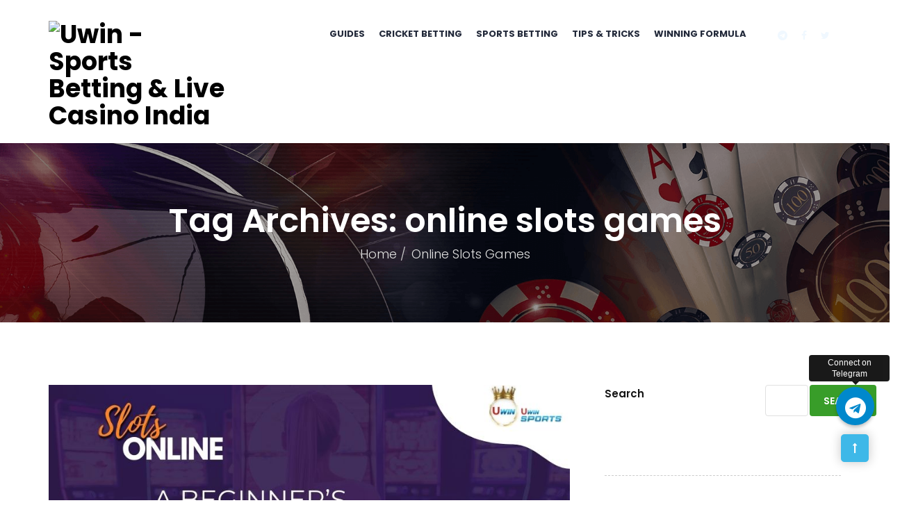

--- FILE ---
content_type: text/html; charset=UTF-8
request_url: https://blog.uwinsports.in/tag/online-slots-games/
body_size: 20401
content:
<!DOCTYPE html>
<html lang="en-US">
<head>
    <meta charset="UTF-8">
	<!-- Global site tag (gtag.js) - Google Analytics -->
<script async src="https://www.googletagmanager.com/gtag/js?id=G-J6GX7SDJDX"></script>
<meta name="p:domain_verify" content="0994b872c515c83736cacf695a8c29d5"/>
<script>
  window.dataLayer = window.dataLayer || [];
  function gtag(){dataLayer.push(arguments);}
  gtag('js', new Date());

  gtag('config', 'G-J6GX7SDJDX');
</script>
	<!-- Global site tag (gtag.js) - Google Analytics -->
<script async src="https://www.googletagmanager.com/gtag/js?id=UA-215417109-1"></script>
<script>
  window.dataLayer = window.dataLayer || [];
  function gtag(){dataLayer.push(arguments);}
  gtag('js', new Date());

  gtag('config', 'UA-215417109-1');
</script>
    <meta name="viewport" content="width=device-width, initial-scale=1">
        <meta name='robots' content='index, follow, max-image-preview:large, max-snippet:-1, max-video-preview:-1' />

	<!-- This site is optimized with the Yoast SEO Premium plugin v22.3 (Yoast SEO v23.5) - https://yoast.com/wordpress/plugins/seo/ -->
	<title>online slots games Archives - Uwin - Sports Betting &amp; Live Casino India</title>
	<link rel="canonical" href="https://blog.uwinsports.in/tag/online-slots-games/" />
	<meta property="og:locale" content="en_US" />
	<meta property="og:type" content="article" />
	<meta property="og:title" content="online slots games Archives" />
	<meta property="og:url" content="https://blog.uwinsports.in/tag/online-slots-games/" />
	<meta property="og:site_name" content="Uwin - Sports Betting &amp; Live Casino India" />
	<meta name="twitter:card" content="summary_large_image" />
	<meta name="twitter:site" content="@uwincasino" />
	<script type="application/ld+json" class="yoast-schema-graph">{"@context":"https://schema.org","@graph":[{"@type":"CollectionPage","@id":"https://blog.uwinsports.in/tag/online-slots-games/","url":"https://blog.uwinsports.in/tag/online-slots-games/","name":"online slots games Archives - Uwin - Sports Betting &amp; Live Casino India","isPartOf":{"@id":"https://blog.uwinsports.in/#website"},"primaryImageOfPage":{"@id":"https://blog.uwinsports.in/tag/online-slots-games/#primaryimage"},"image":{"@id":"https://blog.uwinsports.in/tag/online-slots-games/#primaryimage"},"thumbnailUrl":"https://blog.uwinsports.in/wp-content/uploads/2022/04/Beginners-Guide-To-Online-Slots-Games.jpg","breadcrumb":{"@id":"https://blog.uwinsports.in/tag/online-slots-games/#breadcrumb"},"inLanguage":"en-US"},{"@type":"ImageObject","inLanguage":"en-US","@id":"https://blog.uwinsports.in/tag/online-slots-games/#primaryimage","url":"https://blog.uwinsports.in/wp-content/uploads/2022/04/Beginners-Guide-To-Online-Slots-Games.jpg","contentUrl":"https://blog.uwinsports.in/wp-content/uploads/2022/04/Beginners-Guide-To-Online-Slots-Games.jpg","width":900,"height":506,"caption":"play online slot games"},{"@type":"BreadcrumbList","@id":"https://blog.uwinsports.in/tag/online-slots-games/#breadcrumb","itemListElement":[{"@type":"ListItem","position":1,"name":"Home","item":"https://blog.uwinsports.in/"},{"@type":"ListItem","position":2,"name":"online slots games"}]},{"@type":"WebSite","@id":"https://blog.uwinsports.in/#website","url":"https://blog.uwinsports.in/","name":"Uwin - Sports Betting & Live Casino India","description":"Uwin - Sports Betting &amp; Live Casino India","potentialAction":[{"@type":"SearchAction","target":{"@type":"EntryPoint","urlTemplate":"https://blog.uwinsports.in/?s={search_term_string}"},"query-input":{"@type":"PropertyValueSpecification","valueRequired":true,"valueName":"search_term_string"}}],"inLanguage":"en-US"}]}</script>
	<!-- / Yoast SEO Premium plugin. -->


<link rel='dns-prefetch' href='//fonts.googleapis.com' />
<link rel='preconnect' href='https://fonts.gstatic.com' crossorigin />
<script>
window._wpemojiSettings = {"baseUrl":"https:\/\/s.w.org\/images\/core\/emoji\/14.0.0\/72x72\/","ext":".png","svgUrl":"https:\/\/s.w.org\/images\/core\/emoji\/14.0.0\/svg\/","svgExt":".svg","source":{"concatemoji":"https:\/\/blog.uwinsports.in\/wp-includes\/js\/wp-emoji-release.min.js?ver=6.4.7"}};
/*! This file is auto-generated */
!function(i,n){var o,s,e;function c(e){try{var t={supportTests:e,timestamp:(new Date).valueOf()};sessionStorage.setItem(o,JSON.stringify(t))}catch(e){}}function p(e,t,n){e.clearRect(0,0,e.canvas.width,e.canvas.height),e.fillText(t,0,0);var t=new Uint32Array(e.getImageData(0,0,e.canvas.width,e.canvas.height).data),r=(e.clearRect(0,0,e.canvas.width,e.canvas.height),e.fillText(n,0,0),new Uint32Array(e.getImageData(0,0,e.canvas.width,e.canvas.height).data));return t.every(function(e,t){return e===r[t]})}function u(e,t,n){switch(t){case"flag":return n(e,"\ud83c\udff3\ufe0f\u200d\u26a7\ufe0f","\ud83c\udff3\ufe0f\u200b\u26a7\ufe0f")?!1:!n(e,"\ud83c\uddfa\ud83c\uddf3","\ud83c\uddfa\u200b\ud83c\uddf3")&&!n(e,"\ud83c\udff4\udb40\udc67\udb40\udc62\udb40\udc65\udb40\udc6e\udb40\udc67\udb40\udc7f","\ud83c\udff4\u200b\udb40\udc67\u200b\udb40\udc62\u200b\udb40\udc65\u200b\udb40\udc6e\u200b\udb40\udc67\u200b\udb40\udc7f");case"emoji":return!n(e,"\ud83e\udef1\ud83c\udffb\u200d\ud83e\udef2\ud83c\udfff","\ud83e\udef1\ud83c\udffb\u200b\ud83e\udef2\ud83c\udfff")}return!1}function f(e,t,n){var r="undefined"!=typeof WorkerGlobalScope&&self instanceof WorkerGlobalScope?new OffscreenCanvas(300,150):i.createElement("canvas"),a=r.getContext("2d",{willReadFrequently:!0}),o=(a.textBaseline="top",a.font="600 32px Arial",{});return e.forEach(function(e){o[e]=t(a,e,n)}),o}function t(e){var t=i.createElement("script");t.src=e,t.defer=!0,i.head.appendChild(t)}"undefined"!=typeof Promise&&(o="wpEmojiSettingsSupports",s=["flag","emoji"],n.supports={everything:!0,everythingExceptFlag:!0},e=new Promise(function(e){i.addEventListener("DOMContentLoaded",e,{once:!0})}),new Promise(function(t){var n=function(){try{var e=JSON.parse(sessionStorage.getItem(o));if("object"==typeof e&&"number"==typeof e.timestamp&&(new Date).valueOf()<e.timestamp+604800&&"object"==typeof e.supportTests)return e.supportTests}catch(e){}return null}();if(!n){if("undefined"!=typeof Worker&&"undefined"!=typeof OffscreenCanvas&&"undefined"!=typeof URL&&URL.createObjectURL&&"undefined"!=typeof Blob)try{var e="postMessage("+f.toString()+"("+[JSON.stringify(s),u.toString(),p.toString()].join(",")+"));",r=new Blob([e],{type:"text/javascript"}),a=new Worker(URL.createObjectURL(r),{name:"wpTestEmojiSupports"});return void(a.onmessage=function(e){c(n=e.data),a.terminate(),t(n)})}catch(e){}c(n=f(s,u,p))}t(n)}).then(function(e){for(var t in e)n.supports[t]=e[t],n.supports.everything=n.supports.everything&&n.supports[t],"flag"!==t&&(n.supports.everythingExceptFlag=n.supports.everythingExceptFlag&&n.supports[t]);n.supports.everythingExceptFlag=n.supports.everythingExceptFlag&&!n.supports.flag,n.DOMReady=!1,n.readyCallback=function(){n.DOMReady=!0}}).then(function(){return e}).then(function(){var e;n.supports.everything||(n.readyCallback(),(e=n.source||{}).concatemoji?t(e.concatemoji):e.wpemoji&&e.twemoji&&(t(e.twemoji),t(e.wpemoji)))}))}((window,document),window._wpemojiSettings);
</script>
<style id='wp-emoji-styles-inline-css'>

	img.wp-smiley, img.emoji {
		display: inline !important;
		border: none !important;
		box-shadow: none !important;
		height: 1em !important;
		width: 1em !important;
		margin: 0 0.07em !important;
		vertical-align: -0.1em !important;
		background: none !important;
		padding: 0 !important;
	}
</style>
<link rel='stylesheet' id='wp-block-library-css' href='https://blog.uwinsports.in/wp-includes/css/dist/block-library/style.min.css?ver=6.4.7' media='all' />
<style id='classic-theme-styles-inline-css'>
/*! This file is auto-generated */
.wp-block-button__link{color:#fff;background-color:#32373c;border-radius:9999px;box-shadow:none;text-decoration:none;padding:calc(.667em + 2px) calc(1.333em + 2px);font-size:1.125em}.wp-block-file__button{background:#32373c;color:#fff;text-decoration:none}
</style>
<style id='global-styles-inline-css'>
body{--wp--preset--color--black: #000000;--wp--preset--color--cyan-bluish-gray: #abb8c3;--wp--preset--color--white: #ffffff;--wp--preset--color--pale-pink: #f78da7;--wp--preset--color--vivid-red: #cf2e2e;--wp--preset--color--luminous-vivid-orange: #ff6900;--wp--preset--color--luminous-vivid-amber: #fcb900;--wp--preset--color--light-green-cyan: #7bdcb5;--wp--preset--color--vivid-green-cyan: #00d084;--wp--preset--color--pale-cyan-blue: #8ed1fc;--wp--preset--color--vivid-cyan-blue: #0693e3;--wp--preset--color--vivid-purple: #9b51e0;--wp--preset--gradient--vivid-cyan-blue-to-vivid-purple: linear-gradient(135deg,rgba(6,147,227,1) 0%,rgb(155,81,224) 100%);--wp--preset--gradient--light-green-cyan-to-vivid-green-cyan: linear-gradient(135deg,rgb(122,220,180) 0%,rgb(0,208,130) 100%);--wp--preset--gradient--luminous-vivid-amber-to-luminous-vivid-orange: linear-gradient(135deg,rgba(252,185,0,1) 0%,rgba(255,105,0,1) 100%);--wp--preset--gradient--luminous-vivid-orange-to-vivid-red: linear-gradient(135deg,rgba(255,105,0,1) 0%,rgb(207,46,46) 100%);--wp--preset--gradient--very-light-gray-to-cyan-bluish-gray: linear-gradient(135deg,rgb(238,238,238) 0%,rgb(169,184,195) 100%);--wp--preset--gradient--cool-to-warm-spectrum: linear-gradient(135deg,rgb(74,234,220) 0%,rgb(151,120,209) 20%,rgb(207,42,186) 40%,rgb(238,44,130) 60%,rgb(251,105,98) 80%,rgb(254,248,76) 100%);--wp--preset--gradient--blush-light-purple: linear-gradient(135deg,rgb(255,206,236) 0%,rgb(152,150,240) 100%);--wp--preset--gradient--blush-bordeaux: linear-gradient(135deg,rgb(254,205,165) 0%,rgb(254,45,45) 50%,rgb(107,0,62) 100%);--wp--preset--gradient--luminous-dusk: linear-gradient(135deg,rgb(255,203,112) 0%,rgb(199,81,192) 50%,rgb(65,88,208) 100%);--wp--preset--gradient--pale-ocean: linear-gradient(135deg,rgb(255,245,203) 0%,rgb(182,227,212) 50%,rgb(51,167,181) 100%);--wp--preset--gradient--electric-grass: linear-gradient(135deg,rgb(202,248,128) 0%,rgb(113,206,126) 100%);--wp--preset--gradient--midnight: linear-gradient(135deg,rgb(2,3,129) 0%,rgb(40,116,252) 100%);--wp--preset--font-size--small: 13px;--wp--preset--font-size--medium: 20px;--wp--preset--font-size--large: 36px;--wp--preset--font-size--x-large: 42px;--wp--preset--spacing--20: 0.44rem;--wp--preset--spacing--30: 0.67rem;--wp--preset--spacing--40: 1rem;--wp--preset--spacing--50: 1.5rem;--wp--preset--spacing--60: 2.25rem;--wp--preset--spacing--70: 3.38rem;--wp--preset--spacing--80: 5.06rem;--wp--preset--shadow--natural: 6px 6px 9px rgba(0, 0, 0, 0.2);--wp--preset--shadow--deep: 12px 12px 50px rgba(0, 0, 0, 0.4);--wp--preset--shadow--sharp: 6px 6px 0px rgba(0, 0, 0, 0.2);--wp--preset--shadow--outlined: 6px 6px 0px -3px rgba(255, 255, 255, 1), 6px 6px rgba(0, 0, 0, 1);--wp--preset--shadow--crisp: 6px 6px 0px rgba(0, 0, 0, 1);}:where(.is-layout-flex){gap: 0.5em;}:where(.is-layout-grid){gap: 0.5em;}body .is-layout-flow > .alignleft{float: left;margin-inline-start: 0;margin-inline-end: 2em;}body .is-layout-flow > .alignright{float: right;margin-inline-start: 2em;margin-inline-end: 0;}body .is-layout-flow > .aligncenter{margin-left: auto !important;margin-right: auto !important;}body .is-layout-constrained > .alignleft{float: left;margin-inline-start: 0;margin-inline-end: 2em;}body .is-layout-constrained > .alignright{float: right;margin-inline-start: 2em;margin-inline-end: 0;}body .is-layout-constrained > .aligncenter{margin-left: auto !important;margin-right: auto !important;}body .is-layout-constrained > :where(:not(.alignleft):not(.alignright):not(.alignfull)){max-width: var(--wp--style--global--content-size);margin-left: auto !important;margin-right: auto !important;}body .is-layout-constrained > .alignwide{max-width: var(--wp--style--global--wide-size);}body .is-layout-flex{display: flex;}body .is-layout-flex{flex-wrap: wrap;align-items: center;}body .is-layout-flex > *{margin: 0;}body .is-layout-grid{display: grid;}body .is-layout-grid > *{margin: 0;}:where(.wp-block-columns.is-layout-flex){gap: 2em;}:where(.wp-block-columns.is-layout-grid){gap: 2em;}:where(.wp-block-post-template.is-layout-flex){gap: 1.25em;}:where(.wp-block-post-template.is-layout-grid){gap: 1.25em;}.has-black-color{color: var(--wp--preset--color--black) !important;}.has-cyan-bluish-gray-color{color: var(--wp--preset--color--cyan-bluish-gray) !important;}.has-white-color{color: var(--wp--preset--color--white) !important;}.has-pale-pink-color{color: var(--wp--preset--color--pale-pink) !important;}.has-vivid-red-color{color: var(--wp--preset--color--vivid-red) !important;}.has-luminous-vivid-orange-color{color: var(--wp--preset--color--luminous-vivid-orange) !important;}.has-luminous-vivid-amber-color{color: var(--wp--preset--color--luminous-vivid-amber) !important;}.has-light-green-cyan-color{color: var(--wp--preset--color--light-green-cyan) !important;}.has-vivid-green-cyan-color{color: var(--wp--preset--color--vivid-green-cyan) !important;}.has-pale-cyan-blue-color{color: var(--wp--preset--color--pale-cyan-blue) !important;}.has-vivid-cyan-blue-color{color: var(--wp--preset--color--vivid-cyan-blue) !important;}.has-vivid-purple-color{color: var(--wp--preset--color--vivid-purple) !important;}.has-black-background-color{background-color: var(--wp--preset--color--black) !important;}.has-cyan-bluish-gray-background-color{background-color: var(--wp--preset--color--cyan-bluish-gray) !important;}.has-white-background-color{background-color: var(--wp--preset--color--white) !important;}.has-pale-pink-background-color{background-color: var(--wp--preset--color--pale-pink) !important;}.has-vivid-red-background-color{background-color: var(--wp--preset--color--vivid-red) !important;}.has-luminous-vivid-orange-background-color{background-color: var(--wp--preset--color--luminous-vivid-orange) !important;}.has-luminous-vivid-amber-background-color{background-color: var(--wp--preset--color--luminous-vivid-amber) !important;}.has-light-green-cyan-background-color{background-color: var(--wp--preset--color--light-green-cyan) !important;}.has-vivid-green-cyan-background-color{background-color: var(--wp--preset--color--vivid-green-cyan) !important;}.has-pale-cyan-blue-background-color{background-color: var(--wp--preset--color--pale-cyan-blue) !important;}.has-vivid-cyan-blue-background-color{background-color: var(--wp--preset--color--vivid-cyan-blue) !important;}.has-vivid-purple-background-color{background-color: var(--wp--preset--color--vivid-purple) !important;}.has-black-border-color{border-color: var(--wp--preset--color--black) !important;}.has-cyan-bluish-gray-border-color{border-color: var(--wp--preset--color--cyan-bluish-gray) !important;}.has-white-border-color{border-color: var(--wp--preset--color--white) !important;}.has-pale-pink-border-color{border-color: var(--wp--preset--color--pale-pink) !important;}.has-vivid-red-border-color{border-color: var(--wp--preset--color--vivid-red) !important;}.has-luminous-vivid-orange-border-color{border-color: var(--wp--preset--color--luminous-vivid-orange) !important;}.has-luminous-vivid-amber-border-color{border-color: var(--wp--preset--color--luminous-vivid-amber) !important;}.has-light-green-cyan-border-color{border-color: var(--wp--preset--color--light-green-cyan) !important;}.has-vivid-green-cyan-border-color{border-color: var(--wp--preset--color--vivid-green-cyan) !important;}.has-pale-cyan-blue-border-color{border-color: var(--wp--preset--color--pale-cyan-blue) !important;}.has-vivid-cyan-blue-border-color{border-color: var(--wp--preset--color--vivid-cyan-blue) !important;}.has-vivid-purple-border-color{border-color: var(--wp--preset--color--vivid-purple) !important;}.has-vivid-cyan-blue-to-vivid-purple-gradient-background{background: var(--wp--preset--gradient--vivid-cyan-blue-to-vivid-purple) !important;}.has-light-green-cyan-to-vivid-green-cyan-gradient-background{background: var(--wp--preset--gradient--light-green-cyan-to-vivid-green-cyan) !important;}.has-luminous-vivid-amber-to-luminous-vivid-orange-gradient-background{background: var(--wp--preset--gradient--luminous-vivid-amber-to-luminous-vivid-orange) !important;}.has-luminous-vivid-orange-to-vivid-red-gradient-background{background: var(--wp--preset--gradient--luminous-vivid-orange-to-vivid-red) !important;}.has-very-light-gray-to-cyan-bluish-gray-gradient-background{background: var(--wp--preset--gradient--very-light-gray-to-cyan-bluish-gray) !important;}.has-cool-to-warm-spectrum-gradient-background{background: var(--wp--preset--gradient--cool-to-warm-spectrum) !important;}.has-blush-light-purple-gradient-background{background: var(--wp--preset--gradient--blush-light-purple) !important;}.has-blush-bordeaux-gradient-background{background: var(--wp--preset--gradient--blush-bordeaux) !important;}.has-luminous-dusk-gradient-background{background: var(--wp--preset--gradient--luminous-dusk) !important;}.has-pale-ocean-gradient-background{background: var(--wp--preset--gradient--pale-ocean) !important;}.has-electric-grass-gradient-background{background: var(--wp--preset--gradient--electric-grass) !important;}.has-midnight-gradient-background{background: var(--wp--preset--gradient--midnight) !important;}.has-small-font-size{font-size: var(--wp--preset--font-size--small) !important;}.has-medium-font-size{font-size: var(--wp--preset--font-size--medium) !important;}.has-large-font-size{font-size: var(--wp--preset--font-size--large) !important;}.has-x-large-font-size{font-size: var(--wp--preset--font-size--x-large) !important;}
.wp-block-navigation a:where(:not(.wp-element-button)){color: inherit;}
:where(.wp-block-post-template.is-layout-flex){gap: 1.25em;}:where(.wp-block-post-template.is-layout-grid){gap: 1.25em;}
:where(.wp-block-columns.is-layout-flex){gap: 2em;}:where(.wp-block-columns.is-layout-grid){gap: 2em;}
.wp-block-pullquote{font-size: 1.5em;line-height: 1.6;}
</style>
<link rel='stylesheet' id='contact-form-7-css' href='https://blog.uwinsports.in/wp-content/plugins/contact-form-7/includes/css/styles.css?ver=5.9.3' media='all' />
<link rel='stylesheet' id='modeltheme-framework-frontend-css' href='https://blog.uwinsports.in/wp-content/plugins/modeltheme-framework/css/modeltheme-framework-frontend.min.css?ver=6.4.7' media='all' />
<link rel='stylesheet' id='mtlisitings-frontend-css' href='https://blog.uwinsports.in/wp-content/plugins/modeltheme-listings-manager/css/mtlisitings-frontend.min.css?ver=6.4.7' media='all' />
<link rel='stylesheet' id='redux-extendify-styles-css' href='https://blog.uwinsports.in/wp-content/plugins/redux-framework/redux-core/assets/css/extendify-utilities.css?ver=4.4.15' media='all' />
<link rel='stylesheet' id='woocommerce-layout-css' href='https://blog.uwinsports.in/wp-content/plugins/woocommerce/assets/css/woocommerce-layout.css?ver=8.7.2' media='all' />
<link rel='stylesheet' id='woocommerce-smallscreen-css' href='https://blog.uwinsports.in/wp-content/plugins/woocommerce/assets/css/woocommerce-smallscreen.css?ver=8.7.2' media='only screen and (max-width: 768px)' />
<link rel='stylesheet' id='woocommerce-general-css' href='https://blog.uwinsports.in/wp-content/plugins/woocommerce/assets/css/woocommerce.css?ver=8.7.2' media='all' />
<style id='woocommerce-inline-inline-css'>
.woocommerce form .form-row .required { visibility: visible; }
</style>
<link rel='stylesheet' id='font-awesome-css' href='https://blog.uwinsports.in/wp-content/plugins/elementor/assets/lib/font-awesome/css/font-awesome.min.css?ver=4.7.0' media='all' />
<link rel='stylesheet' id='linearicons-css' href='https://blog.uwinsports.in/wp-content/themes/coinflip/css/font-linearicons.css?ver=6.4.7' media='all' />
<link rel='stylesheet' id='coinflip-responsive-css' href='https://blog.uwinsports.in/wp-content/themes/coinflip/css/responsive.css?ver=6.4.7' media='all' />
<link rel='stylesheet' id='owl-carousel-css' href='https://blog.uwinsports.in/wp-content/themes/coinflip/css/owl.carousel.min.css?ver=6.4.7' media='all' />
<link rel='stylesheet' id='animate-css' href='https://blog.uwinsports.in/wp-content/themes/coinflip/css/animate.min.css?ver=6.4.7' media='all' />
<link rel='stylesheet' id='coinflip-style-css' href='https://blog.uwinsports.in/wp-content/themes/coinflip/style.css?ver=6.4.7' media='all' />
<style id='coinflip-style-inline-css'>
.is_header_semitransparent .navbar-default {background: rgba(21, 21, 21, 0.2) none repeat scroll 0 0;}.is_header_semitransparent .sticky-wrapper.is-sticky .navbar-default {background: rgba(21, 21, 21, 0.9) none repeat scroll 0 0;}.back-to-top {background: #3EB8E8;color: #FFFFFF;}.back-to-top:hover {background: #222222;color: #FFFFFF;}.back-to-top:before {background: #222222;}@-webkit-keyframes square-spin {25% {-webkit-transform: perspective(100px) rotateX(180deg) rotateY(0);transform: perspective(100px) rotateX(180deg) rotateY(0); }50% {-webkit-transform: perspective(100px) rotateX(180deg) rotateY(180deg);transform: perspective(100px) rotateX(180deg) rotateY(180deg); }75% {-webkit-transform: perspective(100px) rotateX(0) rotateY(180deg);transform: perspective(100px) rotateX(0) rotateY(180deg); }100% {-webkit-transform: perspective(100px) rotateX(0) rotateY(0);transform: perspective(100px) rotateX(0) rotateY(0); } }@keyframes square-spin {25% {-webkit-transform: perspective(100px) rotateX(180deg) rotateY(0);transform: perspective(100px) rotateX(180deg) rotateY(0); }50% {-webkit-transform: perspective(100px) rotateX(180deg) rotateY(180deg);transform: perspective(100px) rotateX(180deg) rotateY(180deg); }75% {-webkit-transform: perspective(100px) rotateX(0) rotateY(180deg);transform: perspective(100px) rotateX(0) rotateY(180deg); }100% {-webkit-transform: perspective(100px) rotateX(0) rotateY(0);transform: perspective(100px) rotateX(0) rotateY(0); } }.square-spin > div {-webkit-animation-fill-mode: both;animation-fill-mode: both;width: 50px;height: 50px;background: #fff;-webkit-animation: square-spin 3s 0s cubic-bezier(0.09, 0.57, 0.49, 0.9) infinite;animation: square-spin 3s 0s cubic-bezier(0.09, 0.57, 0.49, 0.9) infinite; }.coinflip_preloader_holder {background: #009dde none repeat scroll 0 0;height: 100%;left: 0;position: fixed;top: 0;width: 100%;z-index: 10003;}.coinflip_preloader_holder .preloader_image{top: 45%;left: 45%;width: 13%;position: absolute;transform: scale(1);animation: pulse 2s infinite;}.single article .article-content p, p, .post-excerpt{font-size: 17px;line-height: 25px;font-family: Raleway;font-weight: 400;color: #686868; } body{font-family: Poppins; } h1, h1 span {font-family: "Poppins";font-size: 36px; } h2 {font-family: "Poppins";font-size: 30px; } h3 {font-family: "Poppins";font-size: 24px; } h4 {font-family: "Poppins";font-size: 18px; }h5 {font-family: "Poppins";font-size: 14px; }h6 {font-family: "Poppins";font-size: 12px; }input, textarea {font-family: Poppins; } input[type="submit"] {font-family: Poppins; }@media only screen and (max-width: 767px) {body h1,body h1 span{font-size: 26px !important;line-height: 29px !important;}body h2{font-size: 24px !important;line-height: 27px !important;}body h3{font-size: 22px !important;line-height: 25px !important;}body h4{font-size: 19px !important;line-height: 22px !important;}body h5{font-size: 16px !important;line-height: 19px !important;}body h6{font-size: 14px !important;line-height: 17px !important;}}@media only screen and (min-width: 768px) and (max-width: 1024px) {body h1,body h1 span{font-size: 36px !important;line-height: 39px !important;}body h2{font-size: 32px !important;line-height: 36px !important;}body h3{font-size: 28px !important;line-height: 32px !important;}body h4{font-size: 24px !important;line-height: 27px !important;}body h5{font-size: 20px !important;line-height: 23px !important;}body h6{font-size: 18px !important;line-height: 21px !important;}}.breadcrumb a::after {content: "/";}body{background: #ffffff;}.logo img,.navbar-header .logo img {max-width: 264px;}::selection{color: #ffffff;background: #3498db;}::-moz-selection { /* Code for Firefox */color: #ffffff;background: #3498db;}a{color: #3498db;}a:focus,a:hover{color: #2980b9;}.button.general-btn{font-family: Raleway;}/*------------------------------------------------------------------COLOR------------------------------------------------------------------*/a, a:hover, a:focus,.mt_car--tax-type,span.amount,.widget_popular_recent_tabs .nav-tabs li.active a,.widget_product_categories .cat-item:hover,.widget_product_categories .cat-item a:hover,.widget_archive li:hover,.widget_archive li:hover a,.widget_archive li a:hover,.widget_categories .cat-item:hover,.widget_categories .cat-item:hover a,.widget_categories li a:hover,.pricing-table.recomended .button.solid-button, .pricing-table .table-content:hover .button.solid-button,.pricing-table.Recommended .button.solid-button, .pricing-table.recommended .button.solid-button, #sync2 .owl-item.synced .post_slider_title,#sync2 .owl-item:hover .post_slider_title,#sync2 .owl-item:active .post_slider_title,.pricing-table.recomended .button.solid-button, .pricing-table .table-content:hover .button.solid-button,.testimonial-author,.testimonials-container blockquote::before,.testimonials-container blockquote::after,.post-author > a,h2 span,label.error,.author-name,.prev-next-post a:hover,.prev-text,.wpb_button.btn-filled:hover,.next-text,.social ul li a:hover i,.wpcf7-form span.wpcf7-not-valid-tip,.text-dark .statistics .stats-head *,.wpb_button.btn-filled,footer ul.menu li.menu-item a:hover,.widget_meta li:hover,.widget_meta li:hover a,.widget_meta a:hover,.widget_pages li:hover,.widget_pages li:hover a,.widget_pages li.page_item_has_children li:hover,.widget_pages li.page_item_has_children li:hover a.blogloop-v1 .post-name a:hover,.blogloop-v2 .post-name a:hover,.blogloop-v3 .post-name a:hover,.blogloop-v4 .post-name a:hover,.blogloop-v5 .post-name a:hover,.simple_sermon_content_top h4,.page_404_v1 h1,.mt_cars--single-main-pic .post-name > a,.widget_recent_comments li:hover a,.sidebar-content .widget-title a:hover,.widget_rss li a:hover,.list-view .post-details .post-name a:hover,.blogloop-v5 .post-details .post-sticky-label i,header.header2 .header-info-group .header_text_title strong,.widget_recent_entries_with_thumbnail li:hover a,.widget_recent_entries li:hover,.widget_recent_entries li:hover a,.widget_recent_entries li a:hover,.blogloop-v1 .post-details .post-sticky-label i,.blogloop-v2 .post-details .post-sticky-label i,.blogloop-v3 .post-details .post-sticky-label i,.blogloop-v4 .post-details .post-sticky-label i,.blogloop-v5 .post-details .post-sticky-label i,.mt_listing--price-day.mt_listing--price .mt_listing_price,.mt_listing--price-day.mt_listing--price .mt_listing_currency,.mt_listing--price-day.mt_listing--price .mt_listing_per,.error-404.not-found h1,.header-info-group i,.error-404.not-found h1,.header-info-group i,body .lms-course-infos i,.action-expand::after,.single-icondrops-content .skill,.coinflip-single-list-item i.cc,.single .single-icondrops-related-listings i.cc,.list-view .post-details .post-excerpt .more-link:hover,.header4 header .right-side-social-actions .social-links a:hover i,#navbar .menu-item.selected > a,.sidebar-content .widget_nav_menu li a:hover,.sidebar-content .widget_nav_menu li:hover,.single-icondrops-content h5 strong,.modeltheme-countdown .days-digit, .modeltheme-countdown .hours-digit, .modeltheme-countdown .minutes-digit, .modeltheme-countdown .seconds-digit,.widget_coinflip_recent_entries_with_thumbnail li:hover a,.sidebar-content .widget_nav_menu li:hover a,.blog-posts-shortcode-v2 .post-details .post-category,.mtlistings-ico-style-v2.iconfilter-shortcode .blog_custom_listings .post-name-listings a:hover,.mtlistings-events-style-v2 .events-title-subtitle h4 a:hover,.mtlistings-events-style-v2 .mt-single-event .mt-event-cat a:hover,body #navbar ul.sub-menu li a:hover,#dropdown-user-profile ul li a:hover,.knowledge-list2 h3.heading a,.post-sticky-label i,.knowledge-accordion .accordion .link,.slot-list-shortcode .tooltips.mt-tooltip-block,.shortcode-listings-slider_img_v2 .tooltips.mt-tooltip-block,.tax-mt-knowledge-category h3.post-name a{color: #3498db;}/* NAVIGATION */.navstyle-v8.header3 #navbar .menu > .menu-item.current-menu-item > a, .navstyle-v8.header3 #navbar .menu > .menu-item:hover > a,.navstyle-v1.header3 #navbar .menu > .menu-item:hover > a,#navbar ul.sub-menu li a:hover,.navstyle-v4 #navbar .menu > .menu-item.current-menu-item > a,.navstyle-v4 #navbar .menu > .menu-item:hover > a,.navstyle-v3 #navbar .menu > .menu-item.current-menu-item > a, .navstyle-v3 #navbar .menu > .menu-item:hover > a,.navstyle-v3 #navbar .menu > .menu-item > a::before, .navstyle-v3 #navbar .menu > .menu-item > a::after,.navstyle-v2 #navbar .menu > .menu-item.current-menu-item > a,.navstyle-v2 #navbar .menu > .menu-item:hover > a,#navbar .menu-item.selected > a{color: #3498db;}.navstyle-v2.header3 #navbar .menu > .menu-item > a::before,.navstyle-v2.header3 #navbar .menu > .menu-item > a::after,.navstyle-v8 #navbar .menu > .menu-item > a::before,.navstyle-v7 #navbar .menu > .menu-item .sub-menu > .menu-item > a:hover,.navstyle-v7 #navbar .menu > .menu-item.current_page_item > a,.navstyle-v7 #navbar .menu > .menu-item.current-menu-item > a,.navstyle-v7 #navbar .menu > .menu-item:hover > a,.navstyle-v6 #navbar .menu > .menu-item.current_page_item > a,.navstyle-v6 #navbar .menu > .menu-item.current-menu-item > a,.navstyle-v6 #navbar .menu > .menu-item:hover > a,.navstyle-v5 #navbar .menu > .menu-item.current_page_item > a, .navstyle-v5 #navbar .menu > .menu-item.current-menu-item > a,.navstyle-v5 #navbar .menu > .menu-item:hover > a,.navstyle-v2 #navbar .menu > .menu-item > a::before, .navstyle-v2 #navbar .menu > .menu-item > a::after{background: #3498db;}/* Color Dark / Hovers */.coinflip-single-list-item i.cc:hover,.single .single-icondrops-related-listings i.cc:hover,.related-posts .post-name:hover a,.blog-posts-shortcode .text-element.content-element p a,footer .social-links a i:hover,.single-post-tags > a:hover,.bonus-grid-shortcode .blog_custom .bonus-code,.listing-taxonomy-shortcode .title-n-categories .post-name a:hover,.listing-taxonomy-shortcode .title-n-categories .categories-name a:hover,.listing_tags_section a:hover,.listing_licenses_section a:hover,.listing_languages_section a:hover,.listing_currencies_section a:hover,.listing_paymod_section a:hover, .sidebar-content .tagcloud > a:hover,.listing-details-author-info li i,.listing-details-author-social-profiles li i,.mt_listing_content_parent .amenities-section span.amenities-item i, .mt_listing_content_parent .amenities-section a:hover span.amenities-item, .listing_tags_section a:hover, .mt_listing_content_sidebar_part_contact_info_details_info p i,.mt-listing-search-taxonomy .checkboxes-categories .checkbox-inline a:hover,.mt-listing-search-taxonomy .checkboxes-categories .checkbox-inline a:active,.mt_listing_content_section_part .features_listing_section li:before,.casino-list-shortcode .coinflip-details a:hover,.knowledge-list2 h3.heading a:hover,.knowledge-list2 a.count-link:hover,.knowledge-accordion .accordion li.open i,.knowledge-accordion .accordion li i,.knowledge-accordion .submenu a:hover ,.knowledge-accordion .submenu .current_post a,.bbpress a.bbp-forum-title:hover, .bbpress a.bbp-topic-permalink:hover, .bbpress #bbpress-forums li.bbp-body ul .bbp-forum-freshness .bbp-author-name:hover, .bbpress #bbpress-forums li.bbp-body ul .bbp-topic-freshness .bbp-author-name:hover, .bbpress #bbpress-forums li.bbp-body .bbp-topic-title .bbp-topic-meta .bbp-author-name:hover,.bbp-reply-header a:hover,.casino-compare-1 button.btn.btn-info, .casino-compare-2 button.btn.btn-info,.tax-mt-knowledge-category h3.post-name a:hover,.table_casinos.grid td.product-title a:hover,.table_casinos.grid td a.register:hover,.mt-icon-list-item:hover i,.modeltheme-casino-vertical .cd-casino-body li::before{color: #2980b9 !important;}.blog-posts-shortcode.blog-posts .list-view .post-details .post-name a:hover,#navbar li.social_links a:hover,.woocommerce ul.products li.product .archive-product-title a:hover,.single-product .product p.price span{color: #2980b9;}.single-post-tags > a:hover,.bonus-grid-shortcode .blog_custom .bonus-code,.owl-theme .owl-controls .owl-page.active span,.listing_tags_section a:hover,.listing_licenses_section a:hover,.listing_languages_section a:hover,.listing_currencies_section a:hover,.listing_paymod_section a:hover,.sidebar-content .tagcloud > a:hover,blockquote,.listing_tags_section a:hover, .sidebar-content .tagcloud > a:hover,.knowledge-list2 a.count-link:hover,.bbpress div.bbp-template-notice.info, .bbpress div.bbp-template-notice{border-color: #2980b9 !important;}/*------------------------------------------------------------------BACKGROUND + BACKGROUND-COLOR------------------------------------------------------------------*/.tagcloud > a:hover,.modeltheme-icon-search,.wpb_button::after,.rotate45,.latest-posts .post-date-day,.latest-posts h3, .latest-tweets h3, .latest-videos h3,.button.solid-button, button.vc_btn,.pricing-table.recomended .table-content, .pricing-table .table-content:hover,.pricing-table.Recommended .table-content, .pricing-table.recommended .table-content, .pricing-table.recomended .table-content, .pricing-table .table-content:hover,.block-triangle,.owl-theme .owl-controls .owl-page span,body .vc_btn.vc_btn-blue, body a.vc_btn.vc_btn-blue, body button.vc_btn.vc_btn-blue,.pagination .page-numbers.current,#subscribe > button[type='submit'],.social-sharer > li:hover,.prev-next-post a:hover .rotate45,.masonry_banner.default-skin,.form-submit input,.member-header::after,.member-footer .social::before, .member-footer .social::after,.subscribe > button[type='submit'],.no-results input[type='submit'],h3#reply-title::after,.newspaper-info,header.header1 .header-nav-actions .shop_cart,.categories_shortcode .owl-controls .owl-buttons i:hover,.widget-title:after,h2.heading-bottom:after,.single .content-car-heading:after,.wpb_content_element .wpb_accordion_wrapper .wpb_accordion_header.ui-state-active,#primary .main-content ul li:not(.rotate45)::before,.wpcf7-form .wpcf7-submit,.modeltheme_button .btn_custom_my_account,ul.ecs-event-list li span,#contact_form2 .solid-button.button,.navbar-default .navbar-toggle .icon-bar,.modeltheme-search .search-submit,.pricing-table.recommended .table-content .title-pricing,.pricing-table .table-content:hover .title-pricing,.pricing-table.recommended .button.solid-button,.blogloop-v5 .absolute-date-badge span,.post-category-date a[rel="tag"],.coinflip_preloader_holder,.mt_car--single-gallery.mt_car--featured-single-gallery:hover,footer .mc4wp-form-fields input[type="submit"],.modeltheme-pagination.pagination .page-numbers.current,.pricing-table .table-content:hover .button.solid-button,footer .footer-top .menu .menu-item a::before,.mt-car-search .submit .form-control,.blogloop-v4.list-view .post-date,header .top-header,.navbar-toggle .icon-bar,.hover-components .component a:hover,table.compare-list .add-to-cart td a,.panel-single-icondrops,.single-mt_listing .single-icondrops,#listings_metaboxs input[type="submit"],.mt_listing--single-price-inner,input.wpcf7-form-control.wpcf7-submit,.mt-single-event-head,.mt_listing .single-icondrops-content .progress,.post-password-form input[type="submit"],.widget.widget_product_search button,.search-form input[type="submit"],.slider_navigation .btn,.pagination .page-numbers,.single-mt_listing .mt_listing_website_button:hover,.single-mt_listing .mt_listing_website_button:hover, .single-mt_listing .mt_listing_whitepaper_button:hover,.single-mt_listing .mt_listing_purchase_button:hover,.single-mt_listing .mt_listing_video_button:hover,#listings_metaboxs .cmb-type-title,body .btn-sticky-left,.wpb_accordion .wpb_accordion_wrapper .wpb_accordion_header a,.post-password-form input[type='submit'],#commentform .form-submit button:hover,#commentform .form-submit button:hover:before {background: #3498db;}.woocommerce #respond input#submit.alt, .woocommerce a.button.alt, .woocommerce button.button.alt, .woocommerce input.button.alt,body .courses-list .featured_image_courses .course_badge i,body .courses-list .shortcode_course_content,.no-results button:hover {background-color: #3498db !important;}header.header1 #nav-menu-list a:before, .header_mini_cart .button.wc-forward:before, .mtsearchform-style-v2.mt-car-search .slider-state-submit button:before, .pricing--tenzin .pricing__action:before, .button-winona.btn.btn-sm:before, #commentform .form-submit button:before, .mt-listing-search-taxonomy button.form-control.btn:before, .okhaloma-contact button.wpcf7-form-control.wpcf7-submit:before, .sidebar-content .widget_search .search-submit:before, .list-view .post-details .post-excerpt .more-link:before, button#frontend-button:before, form#add-new-listing button.button-listing:before, .error404 a.vc_button_404:before, a.wp-block-button__link:before, .button.general-btn:before,.mt-listing-search-taxonomy button.form-control.btn:hover,.mt-listing-search-taxonomy button.form-control.btn:hover:before,.list-view .post-details .post-excerpt .more-link:hover,.list-view .post-details .post-excerpt .more-link:hover:before,.sidebar-content .widget_search .search-submit:hover,.mt_listing_header_section .embed button:hover,.error404 a.vc_button_404:hover,.button-winona.btn.btn-medium:hover,.single-knowledge.list-view .more-link-knowledge:hover,.bbpress span#subscription-toggle a.subscription-toggle:hover,#bbpress-forums fieldset.bbp-form button#bbp_topic_submit:hover, #bbpress-forums #bbp-your-profile fieldset.submit button:hover, .single-topic #bbpress-forums fieldset.bbp-form .button[type="submit"]:hover,.woocommerce-account .woocommerce-MyAccount-navigation {background: #3498db !important;}.woocommerce nav.woocommerce-pagination ul li a{background: #3498db;}.modeltheme-search.modeltheme-search-open .modeltheme-icon-search, .no-js .modeltheme-search .modeltheme-icon-search,.modeltheme-icon-search:hover,.latest-posts .post-date-month,.button.solid-button:hover,body .vc_btn.vc_btn-blue:hover, body a.vc_btn.vc_btn-blue:hover, .post-category-date a[rel="tag"]:hover,body button.vc_btn.vc_btn-blue:hover,.blogloop-v5 .absolute-date-badge span:hover,.mt-car-search .submit .form-control:hover,#contact_form2 .solid-button.button:hover,.subscribe > button[type='submit']:hover,footer .mc4wp-form-fields input[type="submit"]:hover,.no-results.not-found .search-submit:hover,.no-results input[type='submit']:hover,ul.ecs-event-list li span:hover,.pricing-table.recommended .table-content .price_circle,.pricing-table .table-content:hover .price_circle,#modal-search-form .modal-content input.search-input,.wpcf7-form .wpcf7-submit:hover,.form-submit input:hover,.mt_listing_end_date_pick,.mt_listing_start_date_pick,.blogloop-v4.list-view .post-date a:hover,.pricing-table.recommended .button.solid-button:hover,.search-form input[type="submit"]:hover,.modeltheme-pagination.pagination .page-numbers.current:hover,.error-return-home.text-center > a:hover,.pricing-table .table-content:hover .button.solid-button:hover,.post-password-form input[type="submit"]:hover,.navbar-toggle .navbar-toggle:hover .icon-bar,.widget.widget_product_search button:hover,.slider_navigation .btn:hover,table.compare-list .add-to-cart td a:hover,.post-password-form input[type='submit']:hover,.button.general-btn,.button.general-btn-custom-slot,#commentform .form-submit button,.blog-posts-shortcode .image_variant .time-n-date,.list-view .post-details .post-excerpt .more-link,.sidebar-content .widget_search .search-submit, .wp-block-button__link,.list-view .post-details .post-excerpt .more-link,.mt_listing_header_section .embed button,.pagination a.page-numbers:before,body #navbar ul.sub-menu li a:hover:before,.modal-header,.no-results button,body.error404 a.vc_button_404,.knowledge-list2 a.count-link,.woocommerce a.button, .woocommerce button.button, .woocommerce #review_form #respond .form-submit input,body.woocommerce ul.products li.product .onsale,.woocommerce div.product .woocommerce-tabs ul.tabs li.active,.woocommerce nav.woocommerce-pagination ul li span.current,.woocommerce nav.woocommerce-pagination ul li:hover a,.modeltheme-casino-vertical a.pricing-select-button {background: #2980b9;}.tagcloud > a:hover,.owl-theme .owl-controls .owl-page.active span,.mt-listing-search-taxonomy .checkboxes-categories .checkbox-inline input:checked ~ .checkmark, .styling-checkboxes .checkbox-inline input:checked ~ .checkmark,.pagination .page-numbers.current,.pagination .page-numbers:hover,.mt-listing-search-taxonomy button.form-control.btn,.okhaloma-contact button.wpcf7-form-control.wpcf7-submit,.mt_knowledgebase blockquote,#bbpress-forums li.bbp-header,.bbpress span#subscription-toggle a.subscription-toggle,.bbpress .button[type="submit"],.casino-compare-1 button.btn.btn-info:hover, .casino-compare-2 button.btn.btn-info:hover,.single-knowledge.list-view .more-link-knowledge,.table_casinos.grid td a.register,.woocommerce-account .woocommerce-MyAccount-navigation li.is-active,.woocommerce-account .woocommerce-MyAccount-navigation li:hover{background: #2980b9 !important;}.hover-components .component a,.flickr_badge_image a::after,.thumbnail-overlay,.portfolio-hover,.mt_listing--single-gallery .ico-screenshot:hover .flex-zone,.pastor-image-content .details-holder,.item-description .holder-top,blockquote::before {background: rgba(52, 152, 219, 0.7);}/*------------------------------------------------------------------BORDER-COLOR------------------------------------------------------------------*/.comment-form input, .comment-form textarea,.author-bio,blockquote,.widget_popular_recent_tabs .nav-tabs > li.active,body .left-border, body .right-border,body .member-header,body .member-footer .social,body .button[type='submit'],.navbar ul li ul.sub-menu,.wpb_content_element .wpb_tabs_nav li.ui-tabs-active,#contact-us .form-control:focus,.sale_banner_holder:hover,.testimonial-img,.wpcf7-form input:focus, .header_mini_cart,.header_mini_cart.visible_cart,.wpcf7-form textarea:focus,.navbar-default .navbar-toggle:hover, .header_search_form,.list-view .post-details .post-excerpt .more-link:hover{border-color: #3498db;}.is-style-outline .wp-block-button__link{border-color: #2980b9;}.is-style-outline .wp-block-button__link{color: #2980b9;}header .navbar-toggle,.navbar-default .navbar-toggle{border: 3px solid #3498db;}
</style>
<link rel='stylesheet' id='js-composer-css' href='https://blog.uwinsports.in/wp-content/themes/coinflip/css/js_composer.css?ver=6.4.7' media='all' />
<link rel='stylesheet' id='coinflip-gutenberg-frontend-css' href='https://blog.uwinsports.in/wp-content/themes/coinflip/css/gutenberg-frontend.css?ver=6.4.7' media='all' />
<link rel='stylesheet' id='coinflip-fonts-css' href='//fonts.googleapis.com/css?family=Poppins%3A300%2Cregular%2C500%2C600%2C700&#038;ver=1.0.0' media='all' />
<link rel="preload" as="style" href="https://fonts.googleapis.com/css?family=Poppins%7CRaleway:400&#038;display=swap&#038;ver=1769012962" /><link rel="stylesheet" href="https://fonts.googleapis.com/css?family=Poppins%7CRaleway:400&#038;display=swap&#038;ver=1769012962" media="print" onload="this.media='all'"><noscript><link rel="stylesheet" href="https://fonts.googleapis.com/css?family=Poppins%7CRaleway:400&#038;display=swap&#038;ver=1769012962" /></noscript><script src="https://blog.uwinsports.in/wp-includes/js/jquery/jquery.min.js?ver=3.7.1" id="jquery-core-js"></script>
<script src="https://blog.uwinsports.in/wp-includes/js/jquery/jquery-migrate.min.js?ver=3.4.1" id="jquery-migrate-js"></script>
<script id="thumbs_rating_scripts-js-extra">
var thumbs_rating_ajax = {"ajax_url":"https:\/\/blog.uwinsports.in\/wp-admin\/admin-ajax.php","nonce":"562e241fd3"};
</script>
<script src="https://blog.uwinsports.in/wp-content/plugins/modeltheme-listings-manager/inc/thumbs-rating/js/general.js?ver=4.0.1" id="thumbs_rating_scripts-js"></script>
<script src="https://blog.uwinsports.in/wp-content/plugins/woocommerce/assets/js/jquery-blockui/jquery.blockUI.min.js?ver=2.7.0-wc.8.7.2" id="jquery-blockui-js" data-wp-strategy="defer"></script>
<script id="wc-add-to-cart-js-extra">
var wc_add_to_cart_params = {"ajax_url":"\/wp-admin\/admin-ajax.php","wc_ajax_url":"\/?wc-ajax=%%endpoint%%","i18n_view_cart":"View cart","cart_url":"https:\/\/blog.uwinsports.in\/cart\/","is_cart":"","cart_redirect_after_add":"no"};
</script>
<script src="https://blog.uwinsports.in/wp-content/plugins/woocommerce/assets/js/frontend/add-to-cart.min.js?ver=8.7.2" id="wc-add-to-cart-js" data-wp-strategy="defer"></script>
<script src="https://blog.uwinsports.in/wp-content/plugins/woocommerce/assets/js/js-cookie/js.cookie.min.js?ver=2.1.4-wc.8.7.2" id="js-cookie-js" defer data-wp-strategy="defer"></script>
<script id="woocommerce-js-extra">
var woocommerce_params = {"ajax_url":"\/wp-admin\/admin-ajax.php","wc_ajax_url":"\/?wc-ajax=%%endpoint%%"};
</script>
<script src="https://blog.uwinsports.in/wp-content/plugins/woocommerce/assets/js/frontend/woocommerce.min.js?ver=8.7.2" id="woocommerce-js" defer data-wp-strategy="defer"></script>
<script src="https://blog.uwinsports.in/wp-content/plugins/js_composer/assets/js/vendors/woocommerce-add-to-cart.js?ver=6.7.0" id="vc_woocommerce-add-to-cart-js-js"></script>
<link rel="https://api.w.org/" href="https://blog.uwinsports.in/wp-json/" /><link rel="alternate" type="application/json" href="https://blog.uwinsports.in/wp-json/wp/v2/tags/393" /><link rel="EditURI" type="application/rsd+xml" title="RSD" href="https://blog.uwinsports.in/xmlrpc.php?rsd" />
<meta name="generator" content="WordPress 6.4.7" />
<meta name="generator" content="WooCommerce 8.7.2" />
<!--[if IE 9]> <script>var _gambitParallaxIE9 = true;</script> <![endif]--><meta name="generator" content="Redux 4.4.15" />	<noscript><style>.woocommerce-product-gallery{ opacity: 1 !important; }</style></noscript>
	<meta name="generator" content="Elementor 3.20.3; features: e_optimized_assets_loading, e_optimized_css_loading, additional_custom_breakpoints, block_editor_assets_optimize, e_image_loading_optimization; settings: css_print_method-external, google_font-enabled, font_display-auto">
<style>.recentcomments a{display:inline !important;padding:0 !important;margin:0 !important;}</style><meta name="generator" content="Powered by WPBakery Page Builder - drag and drop page builder for WordPress."/>
<meta name="generator" content="Powered by Slider Revolution 6.5.11 - responsive, Mobile-Friendly Slider Plugin for WordPress with comfortable drag and drop interface." />
<link rel="icon" href="https://blog.uwinsports.in/wp-content/uploads/2022/05/cropped-Uwin-Sports-Logo-Copy-2-32x32.png" sizes="32x32" />
<link rel="icon" href="https://blog.uwinsports.in/wp-content/uploads/2022/05/cropped-Uwin-Sports-Logo-Copy-2-192x192.png" sizes="192x192" />
<link rel="apple-touch-icon" href="https://blog.uwinsports.in/wp-content/uploads/2022/05/cropped-Uwin-Sports-Logo-Copy-2-180x180.png" />
<meta name="msapplication-TileImage" content="https://blog.uwinsports.in/wp-content/uploads/2022/05/cropped-Uwin-Sports-Logo-Copy-2-270x270.png" />
<script type="text/javascript">function setREVStartSize(e){
			//window.requestAnimationFrame(function() {				 
				window.RSIW = window.RSIW===undefined ? window.innerWidth : window.RSIW;	
				window.RSIH = window.RSIH===undefined ? window.innerHeight : window.RSIH;	
				try {								
					var pw = document.getElementById(e.c).parentNode.offsetWidth,
						newh;
					pw = pw===0 || isNaN(pw) ? window.RSIW : pw;
					e.tabw = e.tabw===undefined ? 0 : parseInt(e.tabw);
					e.thumbw = e.thumbw===undefined ? 0 : parseInt(e.thumbw);
					e.tabh = e.tabh===undefined ? 0 : parseInt(e.tabh);
					e.thumbh = e.thumbh===undefined ? 0 : parseInt(e.thumbh);
					e.tabhide = e.tabhide===undefined ? 0 : parseInt(e.tabhide);
					e.thumbhide = e.thumbhide===undefined ? 0 : parseInt(e.thumbhide);
					e.mh = e.mh===undefined || e.mh=="" || e.mh==="auto" ? 0 : parseInt(e.mh,0);		
					if(e.layout==="fullscreen" || e.l==="fullscreen") 						
						newh = Math.max(e.mh,window.RSIH);					
					else{					
						e.gw = Array.isArray(e.gw) ? e.gw : [e.gw];
						for (var i in e.rl) if (e.gw[i]===undefined || e.gw[i]===0) e.gw[i] = e.gw[i-1];					
						e.gh = e.el===undefined || e.el==="" || (Array.isArray(e.el) && e.el.length==0)? e.gh : e.el;
						e.gh = Array.isArray(e.gh) ? e.gh : [e.gh];
						for (var i in e.rl) if (e.gh[i]===undefined || e.gh[i]===0) e.gh[i] = e.gh[i-1];
											
						var nl = new Array(e.rl.length),
							ix = 0,						
							sl;					
						e.tabw = e.tabhide>=pw ? 0 : e.tabw;
						e.thumbw = e.thumbhide>=pw ? 0 : e.thumbw;
						e.tabh = e.tabhide>=pw ? 0 : e.tabh;
						e.thumbh = e.thumbhide>=pw ? 0 : e.thumbh;					
						for (var i in e.rl) nl[i] = e.rl[i]<window.RSIW ? 0 : e.rl[i];
						sl = nl[0];									
						for (var i in nl) if (sl>nl[i] && nl[i]>0) { sl = nl[i]; ix=i;}															
						var m = pw>(e.gw[ix]+e.tabw+e.thumbw) ? 1 : (pw-(e.tabw+e.thumbw)) / (e.gw[ix]);					
						newh =  (e.gh[ix] * m) + (e.tabh + e.thumbh);
					}
					var el = document.getElementById(e.c);
					if (el!==null && el) el.style.height = newh+"px";					
					el = document.getElementById(e.c+"_wrapper");
					if (el!==null && el) {
						el.style.height = newh+"px";
						el.style.display = "block";
					}
				} catch(e){
					console.log("Failure at Presize of Slider:" + e)
				}					   
			//});
		  };</script>
		<style id="wp-custom-css">
			@media only screen and (min-width: 320px) and (max-width: 479px)
.logo img, .navbar-header .logo img {
    max-width: 28% !important;
}

.single article .article-content p, p, .post-excerpt {
    font-size: 16px;
    line-height: 25px;
    font-family: 'Poppins';
    font-weight: 400;
    color: #686868;
}

#navbar li.social_links a {
    display: block;
    font-weight: 800;
    text-transform: uppercase;
    line-height: 34px;
    padding: 19px 10px;
    -webkit-transition: all 250ms ease-in-out;
    transition: all 250ms ease-in-out 0s;
    color:aliceblue;
}
		</style>
		<style id="coinflip_redux-dynamic-css" title="dynamic-css" class="redux-options-output">#navbar .menu-item > a,
                                .navbar-nav .search_products a, .navbar-default .navbar-nav > li > a:focus,
                                .navbar-default .navbar-nav > li > a,
                                header .social-links *{color:#151515;}#navbar .menu-item > a:hover,
                                header .social-links *:hover{color:#389D29;}#navbar .sub-menu, .navbar ul li ul.sub-menu{background-color:#FFFFFF;}#navbar ul.sub-menu li a{color:#151515;}#navbar ul.sub-menu li a:hover{background-color:transparent;}body #navbar ul.sub-menu li a:hover{color:#151515;}.navbar-default{background-color:#ffffff;}footer .footer-top{background-color:#222222;}footer .footer-top h1.widget-title, footer .footer-top h3.widget-title, footer .footer-top .widget-title{color:#ffffff;}.footer-row-1{padding-top:60px;padding-bottom:50px;}.footer-row-1{margin-top:0px;margin-bottom:0px;}.footer-row-1{border-top:0px solid #515b5e;border-bottom:0px solid #515b5e;border-left:0px solid #515b5e;border-right:0px solid #515b5e;}footer .footer h1.widget-title, footer .footer h3.widget-title, footer .footer .widget-title{color:#ffffff;}</style><noscript><style> .wpb_animate_when_almost_visible { opacity: 1; }</style></noscript></head>
<body data-rsssl=1 class="archive tag tag-online-slots-games tag-393 theme-coinflip woocommerce-no-js  widgets_v1   navstyle-v2        header1   wpb-js-composer js-comp-ver-6.7.0 vc_responsive elementor-default elementor-kit-50100">
                        
                    <!-- PAGE #page -->
    <div id="page" class="hfeed site">
        <header class="header1">
  <!-- BOTTOM BAR -->
  <nav class="navbar navbar-default logo-infos" id="modeltheme-main-head">
    
                  <div class="container">
          <div class="row">
          
        <!-- LOGO -->
        <div class="navbar-header col-md-3">
          <!-- NAVIGATION BURGER MENU -->
          <button type="button" class="navbar-toggle collapsed" data-toggle="collapse" data-target="#navbar" aria-expanded="false" aria-controls="navbar">
              <span class="sr-only"></span>
              <span class="icon-bar"></span>
              <span class="icon-bar"></span>
              <span class="icon-bar"></span>
          </button>
                        <h1 class="logo">
                  <a href="https://blog.uwinsports.in">
                      <img src="https://3.109.134.180/wp-content/uploads/2022/02/uwin.png" alt="Uwin - Sports Betting &amp; Live Casino India" />
                  </a>
              </h1>
                                          <!-- SEARCH FORM -->
                            </div>
        <!-- NAV MENU -->
        <div id="navbar" class="navbar-collapse collapse col-md-9">
          <ul class="menu nav navbar-nav pull-right nav-effect nav-menu">
            <li id="menu-item-49765" class="menu-item menu-item-type-custom menu-item-object-custom menu-item-has-children menu-item-49765"><a href="#">Guides</a>
<ul class="sub-menu">
	<li id="menu-item-50448" class="menu-item menu-item-type-custom menu-item-object-custom menu-item-50448"><a href="https://blog.uwinsports.in/online-cricket-betting-all-you-need-to-know/">Cricket Betting</a></li>
	<li id="menu-item-50437" class="menu-item menu-item-type-custom menu-item-object-custom menu-item-50437"><a href="https://blog.uwinsports.in/the-basic-guide-to-poker-learn-to-play-poker-easily/">Poker Game</a></li>
	<li id="menu-item-49766" class="menu-item menu-item-type-custom menu-item-object-custom menu-item-49766"><a href="https://blog.uwinsports.in/how-to-play-teen-patti-online-complete-guide/">Teen Patti</a></li>
	<li id="menu-item-49767" class="menu-item menu-item-type-custom menu-item-object-custom menu-item-49767"><a href="https://blog.uwinsports.in/top-10-casino-games-to-win-real-money/">Rummy</a></li>
	<li id="menu-item-49768" class="menu-item menu-item-type-custom menu-item-object-custom menu-item-49768"><a href="https://blog.uwinsports.in/how-to-play-blackjack-casino-game-a-complete-guide/">Blackjack</a></li>
	<li id="menu-item-49769" class="menu-item menu-item-type-custom menu-item-object-custom menu-item-49769"><a href="https://blog.uwinsports.in/how-to-play-andar-bahar-a-complete-guide/">Andar Bahar</a></li>
	<li id="menu-item-49770" class="menu-item menu-item-type-custom menu-item-object-custom menu-item-49770"><a href="https://blog.uwinsports.in/how-to-play-roulette-a-beginners-guide/">Roulette</a></li>
	<li id="menu-item-50458" class="menu-item menu-item-type-custom menu-item-object-custom menu-item-50458"><a href="https://blog.uwinsports.in/a-beginners-guide-to-online-slot-games/">Slot Games</a></li>
	<li id="menu-item-50601" class="menu-item menu-item-type-custom menu-item-object-custom menu-item-50601"><a href="https://blog.uwinsports.in/your-go-to-guide-on-7-up-7-down-best-for-beginners/">7 Up 7 Down</a></li>
	<li id="menu-item-49771" class="menu-item menu-item-type-custom menu-item-object-custom menu-item-49771"><a href="https://blog.uwinsports.in/how-to-play-jhandi-munda-beginners-guide/">Jhandi Munda</a></li>
	<li id="menu-item-50240" class="menu-item menu-item-type-custom menu-item-object-custom menu-item-50240"><a href="https://blog.uwinsports.in/the-ultimate-ipl-betting-guide-all-you-need-to-know/">IPL Betting</a></li>
</ul>
</li>
<li id="menu-item-49779" class="menu-item menu-item-type-custom menu-item-object-custom menu-item-has-children menu-item-49779"><a href="https://blog.uwinsports.in/free-cricket-betting-tips-to-win-real-money/">Cricket Betting</a>
<ul class="sub-menu">
	<li id="menu-item-50678" class="menu-item menu-item-type-post_type menu-item-object-post menu-item-50678"><a href="https://blog.uwinsports.in/know-all-about-caribbean-premier-league-2022/">Caribbean Premier League 2022</a></li>
	<li id="menu-item-50679" class="menu-item menu-item-type-post_type menu-item-object-post menu-item-50679"><a href="https://blog.uwinsports.in/a-complete-betting-guide-on-asia-cup-2022/">Asia Cup 2022</a></li>
	<li id="menu-item-50345" class="menu-item menu-item-type-custom menu-item-object-custom menu-item-has-children menu-item-50345"><a href="#">IPL 2022</a>
	<ul class="sub-menu">
		<li id="menu-item-50346" class="menu-item menu-item-type-custom menu-item-object-custom menu-item-50346"><a href="https://blog.uwinsports.in/the-ultimate-ipl-betting-guide-all-you-need-to-know/">IPL Betting 2022 Guide</a></li>
		<li id="menu-item-50349" class="menu-item menu-item-type-custom menu-item-object-custom menu-item-50349"><a href="https://blog.uwinsports.in/category/sports-betting/ipl-updates/">IPL Updates</a></li>
	</ul>
</li>
</ul>
</li>
<li id="menu-item-49780" class="menu-item menu-item-type-custom menu-item-object-custom menu-item-has-children menu-item-49780"><a href="#">Sports Betting</a>
<ul class="sub-menu">
	<li id="menu-item-50677" class="menu-item menu-item-type-post_type menu-item-object-post menu-item-50677"><a href="https://blog.uwinsports.in/kabaddi-league-2022-betting/">Pro Kabaddi League Season 9</a></li>
	<li id="menu-item-50681" class="menu-item menu-item-type-post_type menu-item-object-post menu-item-50681"><a href="https://blog.uwinsports.in/a-complete-beginners-guide-to-betting-on-horse-racing/">Horse Racing</a></li>
</ul>
</li>
<li id="menu-item-49773" class="menu-item menu-item-type-custom menu-item-object-custom menu-item-49773"><a href="https://blog.uwinsports.in/tips-tricks/">Tips &#038; Tricks</a></li>
<li id="menu-item-49774" class="menu-item menu-item-type-custom menu-item-object-custom menu-item-has-children menu-item-49774"><a href="#">Winning Formula</a>
<ul class="sub-menu">
	<li id="menu-item-49775" class="menu-item menu-item-type-custom menu-item-object-custom menu-item-49775"><a href="https://blog.uwinsports.in/andar-bahar-winning-formula-winning-strategies-tricks/">Andar Bahar Winning Formula</a></li>
	<li id="menu-item-49776" class="menu-item menu-item-type-custom menu-item-object-custom menu-item-49776"><a href="#">Play India Lottery Winning Formula</a></li>
	<li id="menu-item-49777" class="menu-item menu-item-type-custom menu-item-object-custom menu-item-49777"><a href="#">Roulette Winning Formula</a></li>
</ul>
</li>
            
                                            <li class="social_links_separator"></li>

                            <li class="social_links"><a href="https://t.me/uwin005"><i class="fa fa-telegram"></i></a></li>
            
                            <li class="social_links"><a href="https://www.facebook.com/uwinsportsgames/"><i class="fa fa-facebook"></i></a></li>
            
                            <li class="social_links"><a href="https://twitter.com/uwinsportsgames"><i class="fa fa-twitter"></i></a></li>
            
            
            
            
            
            
            
            
            
            
            
            
            
            
         
              </ul>
        </div>

                    </div>
        </div>
            </nav>
</header>
    <!-- HEADER TITLE BREADCRUBS SECTION -->
    <div class="header-title-breadcrumb relative"><div class="header-title-breadcrumb-overlay text-center" style="">
                    <div class="container">
                        <div class="row">
                            <div class="col-md-12 col-sm-12 col-xs-12 text-center"><h1>Tag Archives: online slots games</h1><ol class="breadcrumb text-center"><li><a href="https://blog.uwinsports.in/">Home</a></li> <li class="active">online slots games</li></ol></div>
                        </div>
                    </div>
                </div></div><div class="clearfix"></div>
    <!-- Page content -->
    <div class="high-padding spacing_mobile_40 spacing_tablets_60">
        <!-- Blog content -->
        <div class="container blog-posts">
            <div class="row">

                
                <div class="col-md-8 main-content">
                                    <div class="row">

                                                                                                        
<article id="post-50450" class="single-post list-view blogloop-v5 blogloop-no-flex col-md-12 post-50450 post type-post status-publish format-standard has-post-thumbnail hentry category-casino-games category-tips-tricks tag-best-online-slots tag-casino-slot-games tag-casino-slots tag-casino-slots-online tag-free-casino-slot-games tag-free-casino-slots tag-free-online-slots tag-live-slot-play tag-live-slots tag-online-slots tag-online-slots-games tag-slots-games tag-video-slots" > 
    <div class="blog_custom">
        
                            <!-- POST THUMBNAIL -->
            <div class="post-thumbnail">
                <a href="https://blog.uwinsports.in/a-beginners-guide-to-online-slot-games/" class="relative">
                    <img class="blog_post_image" src="https://blog.uwinsports.in/wp-content/uploads/2022/04/Beginners-Guide-To-Online-Slots-Games.jpg" alt="A Beginner&#8217;s Guide To Online Slot Games" />                </a>
                <a href="https://blog.uwinsports.in/a-beginners-guide-to-online-slot-games/" class="relative">
                                        <!-- POST META: DATE -->
                    <div class="absolute absolute-date-badge">
                        <span class="post-date">
                            <i class="icon-calendar"></i>
                            April 29, 2022                        </span>
                    </div>
                </a>
            </div>
        
        <!-- POST DETAILS -->
        <div class="post-details">
            <div class="post-details-holder">
                <!-- POST TITLE -->
                <h3 class="post-name row text-left">
                    <a title="A Beginner&#8217;s Guide To Online Slot Games" href="https://blog.uwinsports.in/a-beginners-guide-to-online-slot-games/">
                                                    <!-- STICKY POST LABEL -->
                            <span class="post-sticky-label">
                                <i class="fa fa-bookmark"></i>
                            </span>
                                                <!-- POST TITLE -->
                        A Beginner&#8217;s Guide To Online Slot Games                    </a>
                </h3>
                
                <!-- POST METAS (DATE / TAGS / AUTHOR / COMMENTS) -->
                <div class="post-category-comment-date row text-left">
                                                            <!-- POST META: TAGS -->
                    <span class="post-tags">
                        <i class="icon-tag"></i><a href="https://blog.uwinsports.in/category/casino-games/" rel="tag">Casino Games</a>, <a href="https://blog.uwinsports.in/category/tips-tricks/" rel="tag">Tips &amp; Tricks</a>                    </span>
                    <!-- POST META: AUTHOR -->
                    <span class="post-author"><i class="icon-user icons"></i><a href="https://blog.uwinsports.in/author/uwin_sports21/">Uwin Sports</a></span>
                </div>

                <!-- POST CONTENT / EXCERPT -->
                <div class="post-excerpt row text-left">
                    <p>Slots games are relatively simple to learn. Here&#8217;s a quick rundown of the most important aspects of playing online slots games.</p>
                    <div class="clearfix"></div>

                    
                    <p>
                        <a href="https://blog.uwinsports.in/a-beginners-guide-to-online-slot-games/" class="more-link">
                            Continue Reading                        </a>
                    </p>
                    <div class="clearfix"></div>

                    
                </div>
            </div>
        </div>
    </div>
</article>                                                                                
<article id="post-50438" class="single-post list-view blogloop-v5 blogloop-no-flex col-md-12 post-50438 post type-post status-publish format-standard has-post-thumbnail hentry category-casino-games category-tips-tricks tag-best-online-slots tag-casino-slots tag-free-online-slots tag-free-slot-games tag-free-slots tag-online-slots tag-online-slots-games tag-slot-games tag-slots-games" > 
    <div class="blog_custom">
        
                            <!-- POST THUMBNAIL -->
            <div class="post-thumbnail">
                <a href="https://blog.uwinsports.in/uwin-sports-casinos-5-essential-online-slots-tips/" class="relative">
                    <img class="blog_post_image" src="https://blog.uwinsports.in/wp-content/uploads/2022/04/5-Essential-Online-Slots-Tips.jpg" alt="Uwin Sports Casino&#8217;s 5 Essential Online Slots Tips" />                </a>
                <a href="https://blog.uwinsports.in/uwin-sports-casinos-5-essential-online-slots-tips/" class="relative">
                                        <!-- POST META: DATE -->
                    <div class="absolute absolute-date-badge">
                        <span class="post-date">
                            <i class="icon-calendar"></i>
                            April 21, 2022                        </span>
                    </div>
                </a>
            </div>
        
        <!-- POST DETAILS -->
        <div class="post-details">
            <div class="post-details-holder">
                <!-- POST TITLE -->
                <h3 class="post-name row text-left">
                    <a title="Uwin Sports Casino&#8217;s 5 Essential Online Slots Tips" href="https://blog.uwinsports.in/uwin-sports-casinos-5-essential-online-slots-tips/">
                                                    <!-- STICKY POST LABEL -->
                            <span class="post-sticky-label">
                                <i class="fa fa-bookmark"></i>
                            </span>
                                                <!-- POST TITLE -->
                        Uwin Sports Casino&#8217;s 5 Essential Online Slots Tips                    </a>
                </h3>
                
                <!-- POST METAS (DATE / TAGS / AUTHOR / COMMENTS) -->
                <div class="post-category-comment-date row text-left">
                                                            <!-- POST META: TAGS -->
                    <span class="post-tags">
                        <i class="icon-tag"></i><a href="https://blog.uwinsports.in/category/casino-games/" rel="tag">Casino Games</a>, <a href="https://blog.uwinsports.in/category/tips-tricks/" rel="tag">Tips &amp; Tricks</a>                    </span>
                    <!-- POST META: AUTHOR -->
                    <span class="post-author"><i class="icon-user icons"></i><a href="https://blog.uwinsports.in/author/uwin_sports21/">Uwin Sports</a></span>
                </div>

                <!-- POST CONTENT / EXCERPT -->
                <div class="post-excerpt row text-left">
                    <p>Know the best game-mastering strategies, how can you make the best decisions? Here are 5 tips from our experts to help you get a good start</p>
                    <div class="clearfix"></div>

                    
                    <p>
                        <a href="https://blog.uwinsports.in/uwin-sports-casinos-5-essential-online-slots-tips/" class="more-link">
                            Continue Reading                        </a>
                    </p>
                    <div class="clearfix"></div>

                    
                </div>
            </div>
        </div>
    </div>
</article>                        
                        <div class="modeltheme-pagination-holder col-md-12">             
                            <div class="modeltheme-pagination pagination">             
                                                            </div>
                        </div>
                    </div>
                                </div>

                                                                                        <div class="col-md-4 sidebar-content">
                                <aside id="block-2" class="widget widget_block widget_search"><form role="search" method="get" action="https://blog.uwinsports.in/" class="wp-block-search__button-outside wp-block-search__text-button wp-block-search"    ><label class="wp-block-search__label" for="wp-block-search__input-1" >Search</label><div class="wp-block-search__inside-wrapper " ><input class="wp-block-search__input" id="wp-block-search__input-1" placeholder="" value="" type="search" name="s" required /><button aria-label="Search" class="wp-block-search__button wp-element-button" type="submit" >Search</button></div></form></aside><aside id="block-4" class="widget widget_block"><div class="wp-block-group is-layout-flow wp-block-group-is-layout-flow"><div class="wp-block-group__inner-container"><h2 class="wp-block-heading">Recent Comments</h2><div class="no-comments wp-block-latest-comments">No comments to show.</div></div></div></aside><aside id="block-5" class="widget widget_block"><div class="wp-block-group is-layout-flow wp-block-group-is-layout-flow"><div class="wp-block-group__inner-container"><h2 class="wp-block-heading">Archives</h2><ul class="wp-block-archives-list wp-block-archives">	<li><a href='https://blog.uwinsports.in/2026/01/'>January 2026</a></li>
	<li><a href='https://blog.uwinsports.in/2025/12/'>December 2025</a></li>
	<li><a href='https://blog.uwinsports.in/2025/08/'>August 2025</a></li>
	<li><a href='https://blog.uwinsports.in/2025/07/'>July 2025</a></li>
	<li><a href='https://blog.uwinsports.in/2025/06/'>June 2025</a></li>
	<li><a href='https://blog.uwinsports.in/2025/05/'>May 2025</a></li>
	<li><a href='https://blog.uwinsports.in/2025/04/'>April 2025</a></li>
	<li><a href='https://blog.uwinsports.in/2025/03/'>March 2025</a></li>
	<li><a href='https://blog.uwinsports.in/2025/02/'>February 2025</a></li>
	<li><a href='https://blog.uwinsports.in/2025/01/'>January 2025</a></li>
	<li><a href='https://blog.uwinsports.in/2024/12/'>December 2024</a></li>
	<li><a href='https://blog.uwinsports.in/2024/11/'>November 2024</a></li>
	<li><a href='https://blog.uwinsports.in/2024/10/'>October 2024</a></li>
	<li><a href='https://blog.uwinsports.in/2024/09/'>September 2024</a></li>
	<li><a href='https://blog.uwinsports.in/2024/08/'>August 2024</a></li>
	<li><a href='https://blog.uwinsports.in/2024/07/'>July 2024</a></li>
	<li><a href='https://blog.uwinsports.in/2024/06/'>June 2024</a></li>
	<li><a href='https://blog.uwinsports.in/2024/05/'>May 2024</a></li>
	<li><a href='https://blog.uwinsports.in/2024/04/'>April 2024</a></li>
	<li><a href='https://blog.uwinsports.in/2023/11/'>November 2023</a></li>
	<li><a href='https://blog.uwinsports.in/2023/10/'>October 2023</a></li>
	<li><a href='https://blog.uwinsports.in/2023/09/'>September 2023</a></li>
	<li><a href='https://blog.uwinsports.in/2023/08/'>August 2023</a></li>
	<li><a href='https://blog.uwinsports.in/2023/07/'>July 2023</a></li>
	<li><a href='https://blog.uwinsports.in/2023/06/'>June 2023</a></li>
	<li><a href='https://blog.uwinsports.in/2023/05/'>May 2023</a></li>
	<li><a href='https://blog.uwinsports.in/2023/04/'>April 2023</a></li>
	<li><a href='https://blog.uwinsports.in/2023/03/'>March 2023</a></li>
	<li><a href='https://blog.uwinsports.in/2023/02/'>February 2023</a></li>
	<li><a href='https://blog.uwinsports.in/2023/01/'>January 2023</a></li>
	<li><a href='https://blog.uwinsports.in/2022/12/'>December 2022</a></li>
	<li><a href='https://blog.uwinsports.in/2022/11/'>November 2022</a></li>
	<li><a href='https://blog.uwinsports.in/2022/10/'>October 2022</a></li>
	<li><a href='https://blog.uwinsports.in/2022/09/'>September 2022</a></li>
	<li><a href='https://blog.uwinsports.in/2022/08/'>August 2022</a></li>
	<li><a href='https://blog.uwinsports.in/2022/07/'>July 2022</a></li>
	<li><a href='https://blog.uwinsports.in/2022/05/'>May 2022</a></li>
	<li><a href='https://blog.uwinsports.in/2022/04/'>April 2022</a></li>
	<li><a href='https://blog.uwinsports.in/2022/03/'>March 2022</a></li>
	<li><a href='https://blog.uwinsports.in/2022/02/'>February 2022</a></li>
	<li><a href='https://blog.uwinsports.in/2022/01/'>January 2022</a></li>
	<li><a href='https://blog.uwinsports.in/2021/12/'>December 2021</a></li>
</ul></div></div></aside><aside id="block-6" class="widget widget_block"><div class="wp-block-group is-layout-flow wp-block-group-is-layout-flow"><div class="wp-block-group__inner-container"><h2 class="wp-block-heading">Categories</h2><ul class="wp-block-categories-list wp-block-categories">	<li class="cat-item cat-item-1037"><a href="https://blog.uwinsports.in/category/ipl-betting/bet-on-ipl-2026/">Bet on IPL 2026</a>
</li>
	<li class="cat-item cat-item-364"><a href="https://blog.uwinsports.in/category/betting-guide/">Betting Guide</a>
</li>
	<li class="cat-item cat-item-2"><a href="https://blog.uwinsports.in/category/betting-news/">Betting News</a>
</li>
	<li class="cat-item cat-item-3"><a href="https://blog.uwinsports.in/category/bookmasters/">Bookmasters</a>
</li>
	<li class="cat-item cat-item-1033"><a href="https://blog.uwinsports.in/category/card-games/">Card Games</a>
</li>
	<li class="cat-item cat-item-4"><a href="https://blog.uwinsports.in/category/casino-affiliate/">Casino Affiliate</a>
</li>
	<li class="cat-item cat-item-189"><a href="https://blog.uwinsports.in/category/casino-games/">Casino Games</a>
</li>
	<li class="cat-item cat-item-170"><a href="https://blog.uwinsports.in/category/cricket-betting/">Cricket Betting</a>
</li>
	<li class="cat-item cat-item-5"><a href="https://blog.uwinsports.in/category/esport-betting/">Esport Betting</a>
</li>
	<li class="cat-item cat-item-1039"><a href="https://blog.uwinsports.in/category/fifa-betting/">FIFA Betting</a>
</li>
	<li class="cat-item cat-item-7"><a href="https://blog.uwinsports.in/category/gambling-news/">Gambling News</a>
</li>
	<li class="cat-item cat-item-763"><a href="https://blog.uwinsports.in/category/ipl-betting/">IPL Betting</a>
</li>
	<li class="cat-item cat-item-365"><a href="https://blog.uwinsports.in/category/sports-betting/ipl-updates/">IPL Updates</a>
</li>
	<li class="cat-item cat-item-1031"><a href="https://blog.uwinsports.in/category/kabaddi-betting/">Kabaddi Betting</a>
</li>
	<li class="cat-item cat-item-423"><a href="https://blog.uwinsports.in/category/news-and-updates/">News and Updates</a>
</li>
	<li class="cat-item cat-item-1027"><a href="https://blog.uwinsports.in/category/poker/">poker</a>
</li>
	<li class="cat-item cat-item-322"><a href="https://blog.uwinsports.in/category/sports-betting/">Sports Betting</a>
</li>
	<li class="cat-item cat-item-206"><a href="https://blog.uwinsports.in/category/tips-tricks/">Tips &amp; Tricks</a>
</li>
	<li class="cat-item cat-item-438"><a href="https://blog.uwinsports.in/category/uwin-bonus/">Uwin Bonus</a>
</li>
</ul></div></div></aside><aside id="search-1" class="widget widget_search"><form role="search" method="get" class="search-form" action="https://blog.uwinsports.in/" >
        <label><input type="text" class="search-field" placeholder="Search..." name="s" id="s" /></label>
        <button type="submit" class="search-submit">Search</button>
        </form></aside><aside id="categories-1" class="widget widget_categories"><h3 class="widget-title">Categories</h3>
			<ul>
					<li class="cat-item cat-item-364"><a href="https://blog.uwinsports.in/category/betting-guide/">Betting Guide</a> (57)
</li>
	<li class="cat-item cat-item-2"><a href="https://blog.uwinsports.in/category/betting-news/">Betting News</a> (24)
</li>
	<li class="cat-item cat-item-3"><a href="https://blog.uwinsports.in/category/bookmasters/">Bookmasters</a> (1)
</li>
	<li class="cat-item cat-item-1033"><a href="https://blog.uwinsports.in/category/card-games/">Card Games</a> (3)
</li>
	<li class="cat-item cat-item-4"><a href="https://blog.uwinsports.in/category/casino-affiliate/">Casino Affiliate</a> (1)
</li>
	<li class="cat-item cat-item-189"><a href="https://blog.uwinsports.in/category/casino-games/">Casino Games</a> (65)
</li>
	<li class="cat-item cat-item-170"><a href="https://blog.uwinsports.in/category/cricket-betting/">Cricket Betting</a> (67)
</li>
	<li class="cat-item cat-item-5"><a href="https://blog.uwinsports.in/category/esport-betting/">Esport Betting</a> (11)
</li>
	<li class="cat-item cat-item-1039"><a href="https://blog.uwinsports.in/category/fifa-betting/">FIFA Betting</a> (1)
</li>
	<li class="cat-item cat-item-7"><a href="https://blog.uwinsports.in/category/gambling-news/">Gambling News</a> (5)
</li>
	<li class="cat-item cat-item-763"><a href="https://blog.uwinsports.in/category/ipl-betting/">IPL Betting</a> (15)
<ul class='children'>
	<li class="cat-item cat-item-1037"><a href="https://blog.uwinsports.in/category/ipl-betting/bet-on-ipl-2026/">Bet on IPL 2026</a> (4)
</li>
</ul>
</li>
	<li class="cat-item cat-item-1031"><a href="https://blog.uwinsports.in/category/kabaddi-betting/">Kabaddi Betting</a> (2)
</li>
	<li class="cat-item cat-item-423"><a href="https://blog.uwinsports.in/category/news-and-updates/">News and Updates</a> (7)
</li>
	<li class="cat-item cat-item-1027"><a href="https://blog.uwinsports.in/category/poker/">poker</a> (1)
</li>
	<li class="cat-item cat-item-322"><a href="https://blog.uwinsports.in/category/sports-betting/">Sports Betting</a> (90)
<ul class='children'>
	<li class="cat-item cat-item-365"><a href="https://blog.uwinsports.in/category/sports-betting/ipl-updates/">IPL Updates</a> (23)
</li>
</ul>
</li>
	<li class="cat-item cat-item-206"><a href="https://blog.uwinsports.in/category/tips-tricks/">Tips &amp; Tricks</a> (106)
</li>
	<li class="cat-item cat-item-438"><a href="https://blog.uwinsports.in/category/uwin-bonus/">Uwin Bonus</a> (8)
</li>
			</ul>

			</aside><aside id="recent-comments-1" class="widget widget_recent_comments"><h3 class="widget-title">Recent Comments</h3><ul id="recentcomments"></ul></aside><aside id="tag_cloud-1" class="widget widget_tag_cloud"><h3 class="widget-title">Tags</h3><div class="tagcloud"><a href="https://blog.uwinsports.in/tag/bet-on-ipl/" class="tag-cloud-link tag-link-675 tag-link-position-1" style="font-size: 9.75pt;" aria-label="Bet on IPL (8 items)">Bet on IPL</a>
<a href="https://blog.uwinsports.in/tag/betting-odds/" class="tag-cloud-link tag-link-311 tag-link-position-2" style="font-size: 9.75pt;" aria-label="betting odds (8 items)">betting odds</a>
<a href="https://blog.uwinsports.in/tag/betting-sites/" class="tag-cloud-link tag-link-315 tag-link-position-3" style="font-size: 9.2352941176471pt;" aria-label="betting sites (7 items)">betting sites</a>
<a href="https://blog.uwinsports.in/tag/betting-tips/" class="tag-cloud-link tag-link-176 tag-link-position-4" style="font-size: 10.676470588235pt;" aria-label="Betting Tips (10 items)">Betting Tips</a>
<a href="https://blog.uwinsports.in/tag/casino-bonus/" class="tag-cloud-link tag-link-435 tag-link-position-5" style="font-size: 8.7205882352941pt;" aria-label="casino bonus (6 items)">casino bonus</a>
<a href="https://blog.uwinsports.in/tag/casino-games/" class="tag-cloud-link tag-link-183 tag-link-position-6" style="font-size: 10.676470588235pt;" aria-label="Casino Games (10 items)">Casino Games</a>
<a href="https://blog.uwinsports.in/tag/casino-games-in-india/" class="tag-cloud-link tag-link-185 tag-link-position-7" style="font-size: 10.264705882353pt;" aria-label="Casino Games In India (9 items)">Casino Games In India</a>
<a href="https://blog.uwinsports.in/tag/cricket-betting/" class="tag-cloud-link tag-link-269 tag-link-position-8" style="font-size: 14.691176470588pt;" aria-label="Cricket Betting (26 items)">Cricket Betting</a>
<a href="https://blog.uwinsports.in/tag/cricket-betting-odds/" class="tag-cloud-link tag-link-374 tag-link-position-9" style="font-size: 10.676470588235pt;" aria-label="cricket betting odds (10 items)">cricket betting odds</a>
<a href="https://blog.uwinsports.in/tag/cricket-betting-tips/" class="tag-cloud-link tag-link-171 tag-link-position-10" style="font-size: 9.2352941176471pt;" aria-label="Cricket Betting Tips (7 items)">Cricket Betting Tips</a>
<a href="https://blog.uwinsports.in/tag/cricket-odds/" class="tag-cloud-link tag-link-380 tag-link-position-11" style="font-size: 9.2352941176471pt;" aria-label="cricket odds (7 items)">cricket odds</a>
<a href="https://blog.uwinsports.in/tag/download-uwin-app/" class="tag-cloud-link tag-link-483 tag-link-position-12" style="font-size: 13.970588235294pt;" aria-label="download uwin app (22 items)">download uwin app</a>
<a href="https://blog.uwinsports.in/tag/icc-cricket-world-cup-2023/" class="tag-cloud-link tag-link-876 tag-link-position-13" style="font-size: 9.2352941176471pt;" aria-label="icc cricket world cup 2023 (7 items)">icc cricket world cup 2023</a>
<a href="https://blog.uwinsports.in/tag/indian-premier-league/" class="tag-cloud-link tag-link-665 tag-link-position-14" style="font-size: 9.75pt;" aria-label="Indian Premier League (8 items)">Indian Premier League</a>
<a href="https://blog.uwinsports.in/tag/ipl-2023/" class="tag-cloud-link tag-link-666 tag-link-position-15" style="font-size: 9.2352941176471pt;" aria-label="IPL 2023 (7 items)">IPL 2023</a>
<a href="https://blog.uwinsports.in/tag/ipl-2024/" class="tag-cloud-link tag-link-971 tag-link-position-16" style="font-size: 8.7205882352941pt;" aria-label="ipl 2024 (6 items)">ipl 2024</a>
<a href="https://blog.uwinsports.in/tag/ipl-betting/" class="tag-cloud-link tag-link-326 tag-link-position-17" style="font-size: 11.808823529412pt;" aria-label="ipl betting (13 items)">ipl betting</a>
<a href="https://blog.uwinsports.in/tag/ipl-betting-tips/" class="tag-cloud-link tag-link-324 tag-link-position-18" style="font-size: 11.397058823529pt;" aria-label="ipl betting tips (12 items)">ipl betting tips</a>
<a href="https://blog.uwinsports.in/tag/ipl-online-betting/" class="tag-cloud-link tag-link-717 tag-link-position-19" style="font-size: 9.2352941176471pt;" aria-label="ipl online betting (7 items)">ipl online betting</a>
<a href="https://blog.uwinsports.in/tag/ipl-predictions/" class="tag-cloud-link tag-link-370 tag-link-position-20" style="font-size: 8.7205882352941pt;" aria-label="ipl predictions (6 items)">ipl predictions</a>
<a href="https://blog.uwinsports.in/tag/live-casino/" class="tag-cloud-link tag-link-349 tag-link-position-21" style="font-size: 13.147058823529pt;" aria-label="live casino (18 items)">live casino</a>
<a href="https://blog.uwinsports.in/tag/live-casino-games/" class="tag-cloud-link tag-link-601 tag-link-position-22" style="font-size: 10.264705882353pt;" aria-label="live casino games (9 items)">live casino games</a>
<a href="https://blog.uwinsports.in/tag/online-betting/" class="tag-cloud-link tag-link-179 tag-link-position-23" style="font-size: 19.014705882353pt;" aria-label="Online Betting (69 items)">Online Betting</a>
<a href="https://blog.uwinsports.in/tag/online-casino/" class="tag-cloud-link tag-link-184 tag-link-position-24" style="font-size: 12.323529411765pt;" aria-label="Online Casino (15 items)">Online Casino</a>
<a href="https://blog.uwinsports.in/tag/online-casino-games/" class="tag-cloud-link tag-link-200 tag-link-position-25" style="font-size: 18.705882352941pt;" aria-label="Online Casino Games (65 items)">Online Casino Games</a>
<a href="https://blog.uwinsports.in/tag/online-cricket-betting/" class="tag-cloud-link tag-link-174 tag-link-position-26" style="font-size: 18.911764705882pt;" aria-label="Online Cricket Betting (68 items)">Online Cricket Betting</a>
<a href="https://blog.uwinsports.in/tag/online-ipl-betting/" class="tag-cloud-link tag-link-368 tag-link-position-27" style="font-size: 10.676470588235pt;" aria-label="online ipl betting (10 items)">online ipl betting</a>
<a href="https://blog.uwinsports.in/tag/online-slot-games/" class="tag-cloud-link tag-link-814 tag-link-position-28" style="font-size: 8pt;" aria-label="Online slot games (5 items)">Online slot games</a>
<a href="https://blog.uwinsports.in/tag/online-sports-betting/" class="tag-cloud-link tag-link-316 tag-link-position-29" style="font-size: 18.088235294118pt;" aria-label="online sports betting (57 items)">online sports betting</a>
<a href="https://blog.uwinsports.in/tag/sports-betting/" class="tag-cloud-link tag-link-173 tag-link-position-30" style="font-size: 19.941176470588pt;" aria-label="Sports Betting (87 items)">Sports Betting</a>
<a href="https://blog.uwinsports.in/tag/sportsbook/" class="tag-cloud-link tag-link-317 tag-link-position-31" style="font-size: 11.808823529412pt;" aria-label="sportsbook (13 items)">sportsbook</a>
<a href="https://blog.uwinsports.in/tag/uwin/" class="tag-cloud-link tag-link-236 tag-link-position-32" style="font-size: 20.147058823529pt;" aria-label="UWIN (90 items)">UWIN</a>
<a href="https://blog.uwinsports.in/tag/uwin-app/" class="tag-cloud-link tag-link-203 tag-link-position-33" style="font-size: 21.794117647059pt;" aria-label="Uwin app (130 items)">Uwin app</a>
<a href="https://blog.uwinsports.in/tag/uwin-bonus/" class="tag-cloud-link tag-link-443 tag-link-position-34" style="font-size: 20.867647058824pt;" aria-label="uwin bonus (106 items)">uwin bonus</a>
<a href="https://blog.uwinsports.in/tag/uwin-bonuses/" class="tag-cloud-link tag-link-449 tag-link-position-35" style="font-size: 12.323529411765pt;" aria-label="uwin bonuses (15 items)">uwin bonuses</a>
<a href="https://blog.uwinsports.in/tag/uwin-casino/" class="tag-cloud-link tag-link-201 tag-link-position-36" style="font-size: 11.397058823529pt;" aria-label="Uwin Casino (12 items)">Uwin Casino</a>
<a href="https://blog.uwinsports.in/tag/uwin-games/" class="tag-cloud-link tag-link-537 tag-link-position-37" style="font-size: 8pt;" aria-label="Uwin games (5 items)">Uwin games</a>
<a href="https://blog.uwinsports.in/tag/uwin-ipl/" class="tag-cloud-link tag-link-688 tag-link-position-38" style="font-size: 9.75pt;" aria-label="uwin ipl (8 items)">uwin ipl</a>
<a href="https://blog.uwinsports.in/tag/uwin-ipl-betting/" class="tag-cloud-link tag-link-746 tag-link-position-39" style="font-size: 8pt;" aria-label="uwin ipl betting (5 items)">uwin ipl betting</a>
<a href="https://blog.uwinsports.in/tag/uwin-login/" class="tag-cloud-link tag-link-400 tag-link-position-40" style="font-size: 8.7205882352941pt;" aria-label="uwin login (6 items)">uwin login</a>
<a href="https://blog.uwinsports.in/tag/uwin-promotion/" class="tag-cloud-link tag-link-484 tag-link-position-41" style="font-size: 11.808823529412pt;" aria-label="uwin promotion (13 items)">uwin promotion</a>
<a href="https://blog.uwinsports.in/tag/uwin-promotions/" class="tag-cloud-link tag-link-437 tag-link-position-42" style="font-size: 19.632352941176pt;" aria-label="uwin promotions (80 items)">uwin promotions</a>
<a href="https://blog.uwinsports.in/tag/uwinsports/" class="tag-cloud-link tag-link-481 tag-link-position-43" style="font-size: 11.088235294118pt;" aria-label="uwinsports (11 items)">uwinsports</a>
<a href="https://blog.uwinsports.in/tag/uwin-sports/" class="tag-cloud-link tag-link-197 tag-link-position-44" style="font-size: 22pt;" aria-label="Uwin Sports (137 items)">Uwin Sports</a>
<a href="https://blog.uwinsports.in/tag/uwin-sports-betting/" class="tag-cloud-link tag-link-178 tag-link-position-45" style="font-size: 10.676470588235pt;" aria-label="Uwin Sports Betting (10 items)">Uwin Sports Betting</a></div>
</aside>                            </div>
                                                                        </div>
        </div>
    </div>

                        <!-- BEGIN: FLOATING SOCIAL BUTTON -->
            <a data-toggle="tooltip" data-placement="top" title="Connect on Telegram" class="floating-social-btn" target="_blank" href="https://t.me/uwin005"><i class="fa fa-telegram"></i></a>            <!-- END: FLOATING SOCIAL BUTTON -->
            
                        <!-- BACK TO TOP BUTTON -->
            <a class="back-to-top modeltheme-is-visible modeltheme-fade-out" href="#0">
                <i class="fa fa-long-arrow-up" aria-hidden="true"></i>
            </a>
            

    <!-- FOOTER -->
    <footer>
                                    <!-- FOOTER TOP -->
                <div class="row footer-top">
                    <div class="container">
                    <div class="row"><div class="col-md-12 footer-row-1"><div class="row"><div class="col-md-3 sidebar-1"><aside id="text-1" class="widget vc_column_vc_container widget_text"><h3 class="widget-title">About us</h3>			<div class="textwidget"><p>Uwin Sports is a leading online gaming website, offering sports betting, online casino, online poker and online games. We belong to the Uwin Group and have a strong foundation. We are fully licensed and regulated in various jurisdictions as stated in the Terms and Conditions and Uwin operates strictly within these regulations.</p>
</div>
		</aside><aside id="coinflip_address_social_icons-1" class="widget vc_column_vc_container widget_coinflip_address_social_icons">
        <div class="sidebar-social-networks address-social-links">

            

            

                            <ul class="social-links">
                                    <li><a target="_blank" href="https://www.facebook.com/uwinsportsgames/"><i class="fa fa-facebook"></i></a></li>
                                                    <li><a target="_blank" href="https://twitter.com/uwinsportsgames"><i class="fa fa-twitter"></i></a></li>
                                                                                                                                                                                                                                                </ul>
                        
        </div>
        </aside></div><div class="col-md-3 sidebar-2">
		<aside id="recent-posts-14" class="widget vc_column_vc_container widget_recent_entries">
		<h3 class="widget-title">Recent Posts</h3>
		<ul>
											<li>
					<a href="https://blog.uwinsports.in/ipl-2026-bowling-battles-7-matchups-that-could-swing-betting-outcomes/">IPL 2026 Bowling Battles: 7 Matchups That Could Swing Betting Outcomes</a>
									</li>
											<li>
					<a href="https://blog.uwinsports.in/top-7-players-to-watch-in-wpl-2026-wpl-betting-guide/">Top 7 Players to Watch in WPL 2026 | WPL Betting Guide</a>
									</li>
											<li>
					<a href="https://blog.uwinsports.in/will-ipl-2026-crown-a-new-champion-underdog-teams/">Will IPL 2026 Crown a New Champion? Underdog Teams That Could Shock the Tournament</a>
									</li>
											<li>
					<a href="https://blog.uwinsports.in/ipl-2026-betting-guide-historic-auction-mega-buys-and-top-picks/">IPL 2026 Betting Guide: Historic Auction, Mega Buys, and Top Picks</a>
									</li>
											<li>
					<a href="https://blog.uwinsports.in/fifa-world-cup-2026-explained-six-major-changes-bettors/">FIFA World Cup 2026 Explained: Six Major Changes Bettors Need to Know</a>
									</li>
					</ul>

		</aside></div><div class="col-md-3 sidebar-3"><aside id="search-3" class="widget vc_column_vc_container widget_search"><form role="search" method="get" class="search-form" action="https://blog.uwinsports.in/" >
        <label><input type="text" class="search-field" placeholder="Search..." name="s" id="s" /></label>
        <button type="submit" class="search-submit">Search</button>
        </form></aside></div><div class="col-md-3 sidebar-4"><aside id="nav_menu-2" class="widget vc_column_vc_container widget_nav_menu"><h3 class="widget-title">Important Links</h3><div class="menu-footer1-container"><ul id="menu-footer1" class="menu"><li id="menu-item-50340" class="menu-item menu-item-type-custom menu-item-object-custom menu-item-50340"><a href="https://uwinsports.in/app">Uwin App Download</a></li>
<li id="menu-item-49893" class="menu-item menu-item-type-custom menu-item-object-custom menu-item-49893"><a href="https://uwinsports.in/sports">Sports Betting</a></li>
<li id="menu-item-49894" class="menu-item menu-item-type-custom menu-item-object-custom menu-item-49894"><a href="https://uwinsports.in/casino">Live Casino</a></li>
<li id="menu-item-49898" class="menu-item menu-item-type-custom menu-item-object-custom menu-item-49898"><a href="https://uwinsports.in/promotions">Uwin Bonuses &#038; Promotions</a></li>
<li id="menu-item-49895" class="menu-item menu-item-type-custom menu-item-object-custom menu-item-49895"><a href="https://uwinsports.in/card">Card Games</a></li>
<li id="menu-item-49896" class="menu-item menu-item-type-custom menu-item-object-custom menu-item-49896"><a href="https://uwinsports.in/slots">Slot Games</a></li>
</ul></div></aside></div></div></div></div><div class="row"><div class="col-md-12 footer-row-2"><div class="row"></div></div></div><div class="row"><div class="col-md-12 footer-row-3"><div class="row"></div></div></div>                    </div>
                </div>
                    
        <!-- FOOTER BOTTOM -->
        <div class="footer-div-parent">
            <div class="container footer">
                <div class="container_inner_footer">
                    <div class="row">
                        <div class="col-md-12">
                            <p class="copyright text-center">
                                                                    © 2012 Uwin Sports <strong>l </strong> Entertainment platform Corporation. All Right Reserved                                                            </p>
                        </div>
                    </div>
                </div>
            </div>
        </div>
    </footer>
</div>


		<script type="text/javascript">
			window.RS_MODULES = window.RS_MODULES || {};
			window.RS_MODULES.modules = window.RS_MODULES.modules || {};
			window.RS_MODULES.waiting = window.RS_MODULES.waiting || [];
			window.RS_MODULES.defered = true;
			window.RS_MODULES.moduleWaiting = window.RS_MODULES.moduleWaiting || {};
			window.RS_MODULES.type = 'compiled';
		</script>
		
	<script>
		jQuery(document).ready(function() {

			// Get all thumbs containers
			jQuery( ".thumbs-rating-container" ).each(function( index ) {

			 	// Get data attribute
			 	 var content_id = jQuery(this).data('content-id');

			 	 var itemName = "thumbsrating"+content_id;

			 	      // Check if this content has localstorage
			 	 	if (localStorage.getItem(itemName)){

						// Check if it's Up or Down vote
						if ( localStorage.getItem("thumbsrating" + content_id + "-1") ){
							jQuery(this).find('.thumbs-rating-up').addClass('thumbs-rating-voted');
						}
					}
			});
		});
	</script>

	
<script type="text/javascript">
 function fetch(){

     jQuery.ajax({
        url: 'https://blog.uwinsports.in/wp-admin/admin-ajax.php',
        type: 'post',
        data: { action: 'data_fetch', keyword: jQuery('#keyword').val() },
        success: function(data) {
            jQuery('#datafetch').html( data );
        }
    });

}
</script>
	<script>
		(function () {
			var c = document.body.className;
			c = c.replace(/woocommerce-no-js/, 'woocommerce-js');
			document.body.className = c;
		})();
	</script>
	<link rel='stylesheet' id='rs-plugin-settings-css' href='https://blog.uwinsports.in/wp-content/plugins/revslider/public/assets/css/rs6.css?ver=6.5.11' media='all' />
<style id='rs-plugin-settings-inline-css'>
#rs-demo-id {}
</style>
<script src="https://blog.uwinsports.in/wp-content/plugins/contact-form-7/includes/swv/js/index.js?ver=5.9.3" id="swv-js"></script>
<script id="contact-form-7-js-extra">
var wpcf7 = {"api":{"root":"https:\/\/blog.uwinsports.in\/wp-json\/","namespace":"contact-form-7\/v1"}};
</script>
<script src="https://blog.uwinsports.in/wp-content/plugins/contact-form-7/includes/js/index.js?ver=5.9.3" id="contact-form-7-js"></script>
<script src="https://blog.uwinsports.in/wp-content/plugins/modeltheme-framework/js/classie.js?ver=1.0.0" id="classie-js"></script>
<script src="https://blog.uwinsports.in/wp-content/plugins/modeltheme-framework/js/mt-plugins.js?ver=1.0.0" id="mt-plugins-js"></script>
<script src="https://blog.uwinsports.in/wp-content/plugins/modeltheme-framework/js/modeltheme-custom.js?ver=1.0.0" id="modeltheme-custom-js"></script>
<script src="https://blog.uwinsports.in/wp-content/plugins/modeltheme-framework/js/mt-video/jquery.magnific-popup.js?ver=1.0.0" id="magnific-popup-js"></script>
<script src="https://blog.uwinsports.in/wp-content/plugins/modeltheme-framework/js/mt-coundown-version2/flipclock.js?ver=1.0.0" id="flipclock-js"></script>
<script src="https://blog.uwinsports.in/wp-content/plugins/modeltheme-listings-manager/js/jquery.validation.js?ver=1.13.1" id="jquery-validation-js"></script>
<script src="https://blog.uwinsports.in/wp-content/plugins/modeltheme-listings-manager/js/mtlisitings-custom.js?ver=1.0.0" id="mtlisitings-custom-js"></script>
<script src="https://blog.uwinsports.in/wp-content/plugins/revslider/public/assets/js/rbtools.min.js?ver=6.5.11" defer async id="tp-tools-js"></script>
<script src="https://blog.uwinsports.in/wp-content/plugins/revslider/public/assets/js/rs6.min.js?ver=6.5.11" defer async id="revmin-js"></script>
<script src="https://blog.uwinsports.in/wp-content/plugins/woocommerce/assets/js/sourcebuster/sourcebuster.min.js?ver=8.7.2" id="sourcebuster-js-js"></script>
<script id="wc-order-attribution-js-extra">
var wc_order_attribution = {"params":{"lifetime":1.0e-5,"session":30,"ajaxurl":"https:\/\/blog.uwinsports.in\/wp-admin\/admin-ajax.php","prefix":"wc_order_attribution_","allowTracking":true},"fields":{"source_type":"current.typ","referrer":"current_add.rf","utm_campaign":"current.cmp","utm_source":"current.src","utm_medium":"current.mdm","utm_content":"current.cnt","utm_id":"current.id","utm_term":"current.trm","session_entry":"current_add.ep","session_start_time":"current_add.fd","session_pages":"session.pgs","session_count":"udata.vst","user_agent":"udata.uag"}};
</script>
<script src="https://blog.uwinsports.in/wp-content/plugins/woocommerce/assets/js/frontend/order-attribution.min.js?ver=8.7.2" id="wc-order-attribution-js"></script>
<script src="https://blog.uwinsports.in/wp-content/themes/coinflip/js/jquery.sticky.js?ver=1.0.0" id="jquery-sticky-js"></script>
<script src="https://blog.uwinsports.in/wp-content/themes/coinflip/js/jquery.appear.js?ver=1.0.0" id="jquery-appear-js"></script>
<script src="https://blog.uwinsports.in/wp-content/themes/coinflip/js/jquery.countTo.js?ver=1.0.0" id="jquery-countTo-js"></script>
<script src="https://blog.uwinsports.in/wp-content/themes/coinflip/js/owl.carousel.js?ver=1.0.0" id="owl-carousel-js"></script>
<script src="https://blog.uwinsports.in/wp-content/themes/coinflip/js/bootstrap.min.js?ver=3.3.1" id="bootstrap-js"></script>
<script src="https://blog.uwinsports.in/wp-content/themes/coinflip/js/animate.js?ver=1.0.0" id="animate-js"></script>
<script src="https://blog.uwinsports.in/wp-content/themes/coinflip/js/jquery.countdown.js?ver=2.1.0" id="jquery-countdown-js"></script>
<script src="https://blog.uwinsports.in/wp-content/themes/coinflip/js/coinflip-custom.js?ver=1.0.0" id="coinflip-custom-js"></script>
</body>
</html>

--- FILE ---
content_type: text/css
request_url: https://blog.uwinsports.in/wp-content/plugins/modeltheme-listings-manager/css/mtlisitings-frontend.min.css?ver=6.4.7
body_size: 27251
content:
.mt-ico-rating {
    width: 100px;
    height: 18px;
    position: relative
}

.mt-ico-rating>div {
    position: absolute;
    left: 0;
    top: 0;
    height: 100%;
    background-size: 100px 35px;
    width: 100%
}

.mt-ico-rating-empty {
    background-image: url(../images/stars-empty.svg);
    background-repeat: no-repeat;
    background-position: left
}

.mt-ico-rating-fill {
    background-image: url(../images/stars-fill.svg);
    background-repeat: no-repeat;
    background-position: left
}

.iconfilter-listing .mt-ico-rating {
    margin-top: 5px
}

.single-icondrops-content .social-links li.facebook a {
    background: #3b5998
}

.single-icondrops-content .social-links li.facebook:hover a {
    background: #314b80
}

.single-icondrops-content .social-links li.linkedin a {
    background: #225982
}

.single-icondrops-content .social-links li.linkedin:hover a {
    background: #1b4769
}

.single-icondrops-content .social-links li.telegram a {
    background: #20a0e1
}

.single-icondrops-content .social-links li.telegram:hover a {
    background: #1a8cc5
}

.single-icondrops-content .social-links li.bitcointalk a {
    background: #f7931a
}

.single-icondrops-content .social-links li.bitcointalk:hover a {
    background: #e27f07
}

.single-icondrops-content .social-links li.twitter a {
    background: #44ccf6
}

.single-icondrops-content .social-links li.twitter:hover a {
    background: #1fc1f4
}

.single-icondrops-content .social-links li.github a {
    background: #323131
}

.single-icondrops-content .social-links li.github:hover a {
    background: #212020
}

.single-icondrops-content .social-links li.medium a {
    background: #23c66d
}

.single-icondrops-content .social-links li.medium:hover a {
    background: #1bab6e
}

.single-icondrops-content .social-links li.youtube a {
    background: #ce332d
}

.single-icondrops-content .social-links li.youtube:hover a {
    background: #ab2a25
}

.single-icondrops-content .social-links li a {
    display: block;
    text-align: center;
    color: #fff;
    padding: 8px;
    font-size: 17px
}

.social-sharer>li {
    display: block;
    float: left;
    margin: 0 5px 0 0;
    margin-bottom: 0;
    padding: 8px 12px;
    text-align: center;
    width: 40px;
    transition: all .3s;
    -o-transition: all .3s;
    -ms-transition: all .3s;
    -webkit-transition: all .3s;
    -moz-transition: all .3s
}

.single-icondrops-content.single-icondrops-content-socialmedia {
    padding: 20px;
    padding-bottom: 15px
}

.single-icondrops-content .social-links li {
    border-radius: 0;
    list-style: none;
    width: 23.6%;
    margin-bottom: 5px;
    float: left;
    margin-right: 2.5px;
    margin-left: 2.5px
}

.single-icondrops-content .social-links {
    padding: 0
}

.ico-cat-parent-subtitle {
    padding: 0 !important
}

.ico-cat-parent-subtitle a {
    display: block;
    color: #fff !important;
    padding: 18px !important;
    border: 2px solid #6cd086;
    transition: all .3s ease-in-out
}

.ico-listing-category-style-v2 .ico-cat-parent-title>h2 {
    color: #252525;
    margin: 0;
    font-weight: 700
}

.ico-listing-category-style-v2 .ico-cat-parent-title>a {
    color: #fff;
    font-weight: 700;
    font-size: 20px
}

.ico-listing-category-style-v2 .ico-cat-parent-title>p {
    color: rgba(37, 37, 37, .8);
    margin-bottom: 0;
    font-weight: 300
}

.ico-listing-category-style-v2 .ico-cat-parent-title {
    background: #fff;
    color: #252525;
    padding: 30px;
    margin-bottom: 30px;
    box-shadow: 0 0 38px rgba(59, 77, 133, .08)
}

.tax-mt-listing-category {
    background: #f9f9f9
}

.row-1items .coinflip-img-left {
    width: 9.5%
}

.blog-posts .coinflip-img-left,
.ico-listing-category-style-v2 .coinflip-img-left,
.row-1items .coinflip-img-left {
    width: initial !important;
    margin-right: 30px
}

.blog-posts .coinflip-details,
.row-1items .coinflip-details {
    width: 90.5%
}

.iconfilter-shortcode .iconfilter-listing .row-1items .mt-ico-rating,
.iconfilter-shortcode .iconfilter-listing .row-1items .post-name-listings {
    display: inline-block
}

.iconfilter-shortcode .iconfilter-listing .row-1items .blog_custom_listings .post-name-listings span {
    margin-right: 25px
}

.coinflip-metas>div {
    padding: 4px 10px;
    margin-right: 3px;
    transition: all .2s ease-in-out;
    text-transform: capitalize;
    color: #252525;
    border: 1px solid #e5e3eb
}

.coinflip-metas>div:last-child {
    margin-right: 0 !important
}

.coinflip-metas .ico-type div {
    color: #ff1e27
}

.ico-type i {
    font-size: 15px
}

.ico-type a:focus,
.ico-type a:hover {
    background: #eaeaea
}

.ico-category img.attachment-thumbnail {
    width: 15px;
    vertical-align: text-top;
    margin-right: 3px;
    border-radius: 0
}

.ico-category a {
    color: #483ca8
}

.ico-category a:focus,
.ico-category a:hover {
    background: #eaeaea
}

.ico-interest a {
    color: #e74c3c !important
}

.ico-interest a:focus,
.ico-interest a:hover {
    background: #eaeaea
}

.blog-posts .coinflip-img-left .ico-icon,
.coinflip-img-left>a {
    display: block
}

.search-list-item .coinflip-img-left .ico-icon {
    text-align: center
}

.coinflip-filter {
    box-shadow: 0 0 38px rgba(59, 77, 133, .08);
    background: #fefefe;
    padding: 15px
}

.coinflip-filters {
    list-style-type: none;
    padding-left: 0;
    margin-bottom: 0
}

.coinflip-filters .filter {
    box-shadow: 0 0 38px rgba(59, 77, 133, .09);
    text-align: right;
    background: #fff;
    transition: all .2s ease-in-out;
    float: left;
    margin-right: 10px;
    width: 32%;
    text-align: left
}

.coinflip-filters .filter:last-child {
    margin-right: 0
}

.coinflip-filters .filter a {
    color: #483ca8;
    display: inline-block;
    transition: all .2s ease-in-out;
    padding: 15px 20px;
    width: 100%
}

.coinflip-filters .filter:hover {
    background: #6cd086;
    color: #fff
}

.coinflip-filters .filter:hover a {
    color: #fff
}

.fa-input {
    font-family: FontAwesome, ‘Helvetica Neue’, Helvetica, Arial, sans-serif
}

.coinflip-filter-content input[type=text] {
    padding: 14px 30px;
    border: solid 2px #483ca8;
    color: #483ca8;
    margin-right: 2%;
    width: 82%;
    float: left
}

.coinflip-filter-content input[type=text]::-webkit-input-placeholder {
    color: #483ca8
}

.coinflip-filter-content input[type=text]::-moz-placeholder {
    color: #483ca8
}

.coinflip-filter-content input[type=text]:-ms-input-placeholder {
    color: #483ca8
}

.coinflip-filter-content input[type=text]:-moz-placeholder {
    color: #483ca8
}

.coinflip-filter-content button[type=submit] {
    padding: 13px 18px;
    background: #6cd086;
    border: solid 2px #6cd086;
    color: #fff;
    line-height: normal;
    width: 16%;
    transition: all .2s ease-in-out;
    float: left
}

.coinflip-filter-content button[type=submit] i {
    font-size: 18.5px;
    transition: all .2s ease-in-out
}

.coinflip-filter-content button[type=submit]:focus {
    outline: 0
}

.coinflip-filter-content button[type=submit]:hover {
    background: #fff
}

.coinflip-filter-content button[type=submit]:hover i.fa.fa-search {
    color: #6cd086
}

.coinflip-main-content .ico-cat-parent hr {
    margin: 0
}

.post-name-listings .fa.fa-calendar-times-o {
    font-size: 13px;
    position: relative;
    top: -1px;
    margin-right: 5px
}

.blog-posts .blog_custom_listings .coinflip-img-left .ico-icon i,
.iconfilter-shortcode .blog_custom_listings .coinflip-img-left>a>i {
    font-size: 70px;
    transition: all .2s ease-in-out;
    margin-right: 0
}

.row-2items .blog_custom_listings .coinflip-img-left>a>i,
.row-3items .blog_custom_listings .coinflip-img-left>a>i,
.row-4items .blog_custom_listings .coinflip-img-left>a>i {
    line-height: 70px;
    margin-bottom: 10px
}

.mt_listings_page.mt_listing_map_location {
    margin-top: 0
}

.mt_listings--main-pic .play_tour_href {
    overflow: initial !important
}

.mt-listings-popular-searches {
    display: inline-table;
    list-style: none;
    margin-top: 30px;
    padding-left: 15px
}

.mt-listings-popular-searches-parent {
    color: #fff
}

.mt-listings-popular-searches li:hover a {
    color: rgba(255, 255, 255, .9) !important
}

.mt-listings-popular-searches li a {
    transition: all .2s ease-in-out;
    color: rgba(255, 255, 255, .8) !important
}

.mt-listings-popular-searches li {
    display: inline-table;
    margin-right: 12px;
    padding: 1px 7px;
    transition: all .2s ease-in-out;
    border: 2px solid rgba(255, 255, 255, .5)
}

.mtsearchform-style-v2 .mt-listings-popular-searches li {
    margin-right: 5px;
    padding: 2px 9px;
    border: 1px solid rgba(255, 255, 255, .5)
}

.mt-listings-popular-searches li:hover {
    border: 2px solid rgba(255, 255, 255, .9)
}

.mtsearchform-style-v2 .mt-listings-popular-searches li:hover {
    border: 1px solid rgba(255, 255, 255, .9)
}

.mt-car-search .slider-state-submit button {
    font-weight: 700;
    border-radius: 70px;
    position: absolute;
    top: 8px!important;
    right: 10px;
    font-size: 14px;
    transition: all .25s ease-in-out;
    box-shadow: none
}

.mt-car-search .select2.select2-container .select2-selection {
    padding-left: 20px
}

.mt-car-search .slider-state-search .search-field.form-control {
    box-shadow: none
}

.mt-car-search .slider-state-search .search-field.form-control::-webkit-input-placeholder {
    color: #483ca8
}

.mt-car-search .slider-state-search .search-field.form-control::-moz-placeholder {
    color: #483ca8
}

.mt-car-search .slider-state-search .search-field.form-control:-ms-input-placeholder {
    color: #483ca8
}

.mt-car-search .slider-state-search .search-field.form-control:-moz-placeholder {
    color: #483ca8
}

.mt-car-search .select2-container--default .select2-selection--single .select2-selection__rendered {
    color: #483ca8;
    font-size: 16px
}

.mt-car-search .row .slider-state-select {
    border-left: 1px solid rgba(0, 0, 0, .1) !important
}

.mt-car-search .row {
    margin-left: 0 !important;
    margin-right: 0 !important;
    -webkit-transition-property: transform;
    transition-property: transform;
    -webkit-transition-duration: .3s;
    transition-duration: .3s;
    -webkit-transition-timing-function: ease-out;
    transition-timing-function: ease-out;
    -webkit-border-radius: 0;
    transition: all .3s ease-out;
    -webkit-transition: all .3s ease-out
}


.mt-car-search .row .slider-state-search,
.mt-car-search .row .slider-state-select,
.mt-car-search .row .slider-state-submit {
    padding-left: 0 !important;
    padding-right: 0 !important;
    background: #fff
}

.post-details .description_container {
    display: flex
}

.post-details .description_container .mt_listings--features-description {
    align-self: center
}

.mt_listings--features-description .house_location {
    margin-top: 0;
    display: inline-block
}

.mt_listings--features-description .house_address {
    display: inline-block;
    font-size: 16px;
    font-weight: 20px;
    color: #c3c3c3;
    font-style: italic;
    font-weight: 400;
    margin-top: 0
}

.mt_listings--main-pic .play_tour {
    position: absolute;
    bottom: 10px;
    z-index: 3;
    left: 10px
}

.mt_listings--main-pic a {
    border-radius: 10px;
    display: block;
    overflow: hidden
}

.mt_listing .blog_custom:hover {
    box-shadow: none
}

.mt_listings--single-main-pic .post-title {
    margin-right: 20px;
    margin-top: 10px
}

.mt_listings--single-main-pic img {
    height: auto;
    max-width: 100%;
    width: 100%
}

.mt_listing--booking-form div.wpcf7 {
    background-color: #fff !important;
    border-radius: 0 0 10px 10px !important;
    margin: 0 !important;
    padding: 25px 0 0 !important
}

.mt_house--price-container {
    border: 1px solid rgba(0, 0, 0, .2);
    border-radius: 10px 10px 0 0 !important;
    overflow: hidden
}

.mt_listings--single-main-pic {
    position: relative
}

.mt_listing--single-gallery.mt_listing--featured-single-gallery i {
    margin-right: 5px
}

.mt_listing--single-gallery.mt_listing--featured-single-gallery {
    border: 2px solid #fff;
    border-radius: 2px;
    color: #fff;
    font-size: 12px;
    line-height: normal;
    padding: 6px 10px;
    transition: all 250ms ease-in-out 0s;
    -o-transition: all 250ms ease-in-out 0s;
    -moz-transition: all 250ms ease-in-out 0s;
    -webkit-transition: all 250ms ease-in-out 0s;
    -ms-transition: all 250ms ease-in-out 0s
}

.mt_listing--single-gallery.mt_listing--featured-single-gallery:hover {
    color: #000 !important;
    border-color: #000 !important
}

.contact_insert_input .wpcf7-date {
    padding: 1em 2em !important;
    width: 100% !important
}

.single .mt_listings--single-main-pic .post-name {
    align-self: end;
    color: #fff;
    margin-bottom: 40px;
    text-transform: none;
    width: 100%
}

.mt_listing--tax-type {
    display: inline-table !important
}

.gradient-holder {
    background: -moz-linear-gradient(top, rgba(0, 0, 0, 0) 0, rgba(0, 0, 0, 0) 30%, rgba(0, 0, 0, .8) 100%);
    background: -webkit-linear-gradient(top, rgba(0, 0, 0, 0) 0, rgba(0, 0, 0, 0) 30%, rgba(0, 0, 0, .8) 100%);
    background: linear-gradient(to bottom, rgba(0, 0, 0, 0) 0, rgba(0, 0, 0, 0) 30%, rgba(0, 0, 0, .8) 100%);
    height: 100%;
    left: 0;
    top: 0;
    width: 100%;
    z-index: 2
}

article.mt_listing .mt_listings--main-pic a {
    border-radius: 10px;
    -webkit-border-radius: 10px;
    display: block;
    overflow: hidden
}

.gradient-holder-category {
    background: -moz-linear-gradient(top, rgba(0, 0, 0, 0) 0, rgba(0, 0, 0, 0) 45%, rgba(0, 0, 0, .8) 100%);
    background: -webkit-linear-gradient(top, rgba(0, 0, 0, 0) 0, rgba(0, 0, 0, 0) 45%, rgba(0, 0, 0, .8) 100%);
    background: linear-gradient(to bottom, rgba(0, 0, 0, 0) 0, rgba(0, 0, 0, 0) 45%, rgba(0, 0, 0, .8) 100%);
    height: 100%;
    left: 0;
    top: 0;
    width: 100%;
    z-index: 2
}

.single-mt_listing .related-posts {
    margin: 70px 0
}

.mt_listing--booking-form {
    margin-top: 0 !important
}

.single-mt_listing .related-posts .post-name {
    margin: 0
}

.mt_listings--main-pic .post-name {
    bottom: 0;
    z-index: 2;
    width: 100%;
    color: #fff !important;
    padding: 30px;
    font-size: 35px;
    line-height: 40px;
    font-weight: 600;
    padding-bottom: 23px;
    padding-top: 23px
}

.mt_listings--main-pic .post-name a {
    display: inline-block !important;
    font-size: 35px !important;
    font-weight: 600;
    line-height: 40px !important;
    color: #ffd600 !important;
    overflow: visible !important
}

.mt_listing--single-price-inner {
    background: #009dde;
    color: rgba(255, 255, 255, .8);
    font-size: 18px;
    font-weight: 700;
    padding-bottom: 10px;
    padding-top: 10px;
    text-align: center
}

.mt_listing--single-price-inner-day {
    border-bottom: 1px solid rgba(255, 255, 255, .2)
}

.mt_listing--single-price .priceval {
    font-size: 32px;
    opacity: 1;
    color: #fff
}

.mt_listings--features-description .mt_listing--price {
    background: rgba(0, 0, 0, 0) none repeat scroll 0 0;
    border-radius: 10px;
    display: inline-block;
    font-size: 15px;
    margin-bottom: 3px;
    margin-top: 10px;
    padding: 10px 10px 10px 0;
    text-align: left;
    width: 100%
}

.mt_listings--main-pic:hover .blog_post_image {
    transform: scale(1.03)
}

.mt_listing--price-day.mt_listing--price .mt_listing_price {
    font-size: 50px;
    font-weight: 900;
    line-height: 60px;
    color: #009dde
}

.mt_listing--price-day.mt_listing--price .mt_listing_currency {
    font-size: 16px;
    line-height: 25px;
    font-weight: 500;
    position: relative;
    bottom: 35px;
    color: #009dde
}

.mt_listing--price-day.mt_listing--price .mt_listing_per {
    font-size: 14px;
    line-height: 23px;
    font-weight: 500;
    position: relative;
    bottom: 13px;
    margin-left: 10px;
    color: #009dde
}

.single .content-listing-heading:after {
    content: "";
    display: block;
    position: absolute;
    left: 0;
    bottom: -2px;
    width: 150px;
    height: 3px
}

.single .content-listing-heading {
    font-size: 25px;
    font-weight: 700
}

.mt_listings--features-description .house_title {
    margin-top: 0
}

.mt_listings--features-description .house_description {
    margin: 0
}

.mt_listings--main-pic {
    margin-top: 12px !important
}

.mt_listings--main-pic .mt_listing--features-group {
    margin: 30px 0
}

.mt_listings--features-description .single-car-feature {
    margin: 5px 0
}

.mt_listing--important-features .mt_listing_gearbox_value,
.mt_listing--important-features .mt_listing_luggage_value,
.mt_listing--important-features .mt_listing_number_passengers_value {
    margin-left: 10px;
    position: relative;
    bottom: -2px
}

.mt_listing--important-features .mt_listing_gearbox,
.mt_listing--important-features .mt_listing_luggage,
.mt_listing--important-features .mt_listing_number_passengers {
    margin-top: 15px;
    margin-bottom: 15px;
    border-right: 1px solid #dadada !important
}

.mt_listing--important-features span:last-child {
    border: none !important
}

.mt_listing--features-group .features_items p {
    margin: 0 !important
}

.mt_listing--features-group .features_items a {
    font-size: 18px !important;
    margin: 0;
    line-height: 29px;
    font-weight: 200;
    color: rgba(69, 70, 70, .8);
    margin-left: 5px
}

.mt_listings--features-description .mt_listing--important-features {
    border: 1px solid #dadada;
    border-radius: 10px;
    margin-top: 12px !important;
    padding: 0
}

.mt_listing .mt_listing_separator {
    height: 1px;
    background-color: #ddd;
    margin-top: 30px;
    margin-bottom: 30px
}

.mt_listings--extra-pics .mt_listings--extra-pics-holder img {
    max-width: 100%;
    width: 100%;
    height: auto;
    margin-bottom: 0 !important
}

.mt_listings--extra-pics .mt_listings--extra-pics-holder {
    border-radius: 10px;
    -webkit-border-radius: 10px;
    display: block;
    overflow: hidden;
    margin-bottom: 30px
}

.list-view.mt_listing .blog_custom {
    background: transparent none repeat scroll 0 0 !important
}

.iconfilter-search {
    margin-bottom: 30px
}

.casino-header-semitransparent-header {
    background: rgba(0, 0, 0, .75);
    position: absolute;
    left: 0;
    width: 100%;
    top: 0;
    height: 100%
}

.casino-header img.main-featured-image {
    width: 100%;
    height: auto;
    filter: brightness(.3)
}

.single-mt_house .related-posts {
    margin: 70px 0;
    margin-top: 84px
}

.single-related-casinos .posts-listings .ico-info .casino-img>a {
    border-radius: 10px 0 0 10px;
    -webkit-border-radius: 10px 0 0 10px;
    display: block;
    overflow: hidden
}

.single-related-casinos .posts-listings .ico-info .casino-img {
    padding-right: 0
}

.single-related-casinos .posts-listings .ico-info .casino-content {
    padding: 10px 35px
}

.single-mt_listing .single-icondrops {
    box-shadow: 0 2px 6px rgba(0, 0, 0, .1);
    -ms-box-shadow: 0 2px 6px rgba(0, 0, 0, .1);
    -webkit-box-shadow: 0 2px 6px rgba(0, 0, 0, .1);
    background-repeat: no-repeat !important;
    background-position: center center !important;
    background-image: url(../inc/templates/images/single_top_bg.jpg) !important;
    background-size: cover !important
}

.single-mt_listing .list_title .mt_listing_category {
    font-size: 20px;
    color: rgba(0, 0, 0, .55);
    display: inline-block;
    vertical-align: middle
}

.single-mt_listing .list_title {
    color: #151515;
    font-weight: 700;
    margin: 10px 0 10px
}

.mt_listing_header_section {
    padding: 60px 0 30px !important;
    height: 315px
}

.mt_listing_header_section.bonus {
    padding: 35px 0 50px !important;
    height: 296px;
    position: absolute;
    top: 35%;
    right: 15%
}

.mtlistings_after_bonus_features {
    margin-bottom: 30px
}

.mt_listing_header_section.bonus h1.list_title {
    color: #fff
}

.mt_listing_header_section.bonus .list_description {
    margin: 0;
    font-size: 17px;
    font-weight: 600;
    color: #fff
}

.mt_listing_header_section.bonus .bonus-button {
    margin: 25px 40px 10px
}

.mt_listing_header_section.bonus .bonus-button .border-bonus {
    border: 1px solid #e8e7e7;
    padding: 15px 45px;
    border-radius: 5px;
    display: inline-block;
    font-weight: 800;
    color: #fff;
    margin-right: 15px;
    vertical-align: middle
}

.mt_listing_header_section.bonus .bonus-button p {
    display: inline-block;
    font-weight: 600;
    font-size: 15px;
    margin-right: 10px;
    color: #fff
}

.mt_listing_header_section.bonus a.button.general-btn {
    margin: 0;
    display: inline-block;
    width: 15%;
    text-align: center;
    font-size: 15px;
    vertical-align: middle
}

.mt_listing_header_section .list_title {
    font-weight: 700;
    margin-top: 10px;
}
.single-mt_slot .mt_listing_header_section .list_title {
    text-align: center;
}
.mt_listing_header_section h1.list_title strong {
    color: #fab702
}

.single-mt_listing .mt_listing_category {
    margin: 4px 0
}

.tooltips {
    position: relative;
    border-bottom: 1px dotted #252525;
    width: 12%
}

.tooltips.mt-tooltip-block .tooltiptext {
    background-color: #302266
}

.tooltips.mt-tooltip-block {
    width: 100%;
    border: 0 none
}

.single-related-casinos .tooltips.mt-tooltip-block {
    color: #666
}

.tooltips .tooltiptext {
    visibility: hidden;
    width: 300px;
    background-color: #252525;
    color: #fff;
    text-align: center;
    border-radius: 6px;
    padding: 20px;
    position: absolute;
    z-index: 1
}

.tooltips:hover .tooltiptext {
    visibility: visible
}

.title-n-categories .tooltips {
    width: 40%;
    padding-top: 5px;
    margin: 0 auto;
    color: grey;
    font-size: 12px
}

.single-mt_listing .mt_listing_header_section .category_icon_holder {
    float: left;
    width: 180px;
    height: 180px;
    text-align: center;
    border-radius: 10px;
    overflow: hidden;
    margin-right: 30px;
    transition: all 250ms ease;
    -webkit-transition: all 250ms ease;
    -moz-transition: all 250ms ease;
    cursor: pointer
}

.single-mt_listing .mt_listing_header_section .mt_casino_features.mt_casinos_header_image_off.text_center {
    margin-top: -90px
}

.single-mt_listing .mt_listing_header_section .mt_casino_features.mt_casinos_header_image_off.text_left {
    margin-top: -130px
}

.single-mt_listing .mt_listing_header_section .mt_casino_features.mt_casinos_header_image_off.text_right {
    margin-top: 0
}

.single-mt_listing .mt_listing_category a {
    color: #f22;
    margin: 0;
    font-size: 20px;
    font-weight: 700;
    transition: all .3s ease;
    -webkit-transition: all .3s ease;
    -ms-transition: all .3s ease;
    clear: both
}

.single-mt_listing .mt_listing_header_section .mt_casino_features {
    text-align: left
}

.single-mt_listing .mt_listing_category a:hover {
    color: rgba(255, 255, 255, .7)
}

.list_description {
    margin: 20px 40px 5px
}

.list_description p {
    margin-bottom: 0
}

.list_share_this {
    font-size: 15px;
    color: grey;
    display: inline-block;
    cursor: pointer
}

.single_list_share_this {
    display: inline-block;
    padding: 6.5px 0;
    cursor: pointer;
    position: relative;
    margin-right: 35px;
    line-height: 1
}

.single-ico-social-sharer-tooltip {
    background: #151515 none repeat scroll 0 0;
    bottom: 35px;
    box-shadow: -5px -5px 15px rgba(48, 54, 61, .2);
    cursor: default;
    font-size: .765em;
    left: -33px;
    line-height: 1.4;
    margin: 0;
    opacity: 0;
    pointer-events: none;
    position: absolute;
    text-align: left;
    width: auto;
    z-index: 9999;
    -webkit-transform: translate3d(9px, -10px, 0);
    transform: translate3d(9px, -10px, 0);
    -webkit-transition: opacity .3s, -webkit-transform .3s;
    transition: opacity .3s, transform .3s
}

.single_list_share_this:hover .single-ico-social-sharer-tooltip {
    pointer-events: auto;
    opacity: 1;
    -webkit-transform: translate3d(20px, 3px, 0) rotate3d(0, 0, 0, 0);
    transform: translate3d(9px, 5px, 0) rotate3d(0, 0, 0, 0)
}

.single-ico-social-sharer-tooltip ul.single-ico-social-sharer {
    color: #fff;
    display: block;
    font-size: 15px;
    padding: 0;
    overflow: hidden;
    margin-bottom: 0;
    min-width: 235px;
    padding: 0 10px
}

.single-ico-social-sharer-tooltip ul.single-ico-social-sharer::after {
    content: '';
    top: 100%;
    left: 50%;
    border: solid transparent;
    height: 0;
    width: 0;
    position: absolute;
    pointer-events: none;
    border-color: transparent;
    border-top-color: #151515;
    border-width: 10px;
    margin-left: -10px
}

.list_share_this i {
    padding-left: 10px
}

.single-post .single_list_share_this {
    margin-right: 0;
    padding-top: 12.5px
}

.list_excerpt p {
    color: #fff;
    margin-bottom: 0;
    padding: 20px 0;
    font-weight: 300
}

.single-mt_listing .posts-listings .ico-info,
.single-mt_listing .single-icondrops-tabs .ico-info,
.single-related-casinos .posts-listings .ico-info {
    margin: 0;
    background: #fff;
    margin-bottom: 30px;
    box-shadow: 0 0 38px rgba(59, 77, 133, .09);
    border-radius: 10px
}

.single-icondrops-tabs .row div:last-child .ico-info {
    margin-bottom: 0 !important
}

.single-mt_listing .info-ico {
    padding: 40px;
    border-bottom: 1px solid #e0e0e0
}

.single-mt_listing .info-ico h5 {
    margin: 10px 0 0 0;
    line-height: 1.5
}

.single-mt_listing .middle-desk {
    padding: 20px 10px 27px 10px
}

.single-mt_listing .mt_listing_end_date_details {
    font-size: 16px;
    padding: 10px 0
}

.single-mt_listing .mt_listing_token_sale_date {
    margin: 0 0 10px;
    font-weight: 700;
    font-size: 18px;
    line-height: 1.5;
    display: inline-block
}

.single-mt_listing .mt_listing_token_sale_date i {
    color: #f22;
    margin-right: 7px;
    width: 18px
}

.single-mt_listing .token-sale h5 {
    margin: 20px 0
}

.single-mt_listing .mt_listing_goal_money {
    font-size: 16px;
    font-weight: 700;
    margin-top: 20px
}

.single-mt_listing .mt_listing_received {
    color: #f22;
    font-weight: 700;
    font-size: 25px
}

.mt_listing_received-goal {
    font-weight: 700;
    margin-bottom: 25px
}

.mt_listing_button {
    padding: 20px 0
}

.single-mt_listing .mt_listing_purchase_button,
.single-mt_listing .mt_listing_video_button,
.single-mt_listing .mt_listing_website_button,
.single-mt_listing .mt_listing_whitepaper_button {
    padding: 15px 30px;
    margin: 0 10px 0 0;
    font-size: 16px;
    font-weight: 700;
    color: #fff;
    transition: all .2s ease-in-out;
    -webkit-transition: all .2s ease-in-out;
    -ms-transition: all .2s ease-in-out;
    display: inline-block
}

.single-mt_listing .mt_listing_purchase_button:last-child,
.single-mt_listing .mt_listing_video_button:last-child,
.single-mt_listing .mt_listing_website_button:last-child,
.single-mt_listing .mt_listing_whitepaper_button:last-child {
    margin-right: 0
}

.single-mt_listing .mt_listing_website_button {
    background: #6cd086
}

.single-mt_listing .mt_listing_whitepaper_button {
    background: #6cd086
}

.single-mt_listing .mt_listing_purchase_button,
.single-mt_listing .mt_listing_video_button {
    background: #6cd086
}

.mt_listing_start_end_date {
    padding: 10px 0
}

.single-mt_listing .token-sale-column .social-links a i {
    font-size: 16px;
    color: rgba(37, 37, 37, .3);
    margin: 10px 5px;
    transition: all .2s ease-in-out;
    -webkit-transition: all .2s ease-in-out;
    -ms-transition: all .2s ease-in-out
}

.single-mt_listing .token-sale-column .social-links a i:hover {
    color: #f22
}

.single-mt_listing .mt_listing_header_section .mt_casino_features {
    padding: 27px 30px 5px;
    background: #fff;
    margin-bottom: 45px;
    margin-top: -150px;
    box-shadow: 0 0 20px rgba(0, 0, 0, .07);
    overflow: hidden;
    border-radius: 10px
}

.single-mt_listing .mt_listing_header_section .mt_casino_features li {
    list-style: none;
    font-weight: 400;
    margin: 10px 0
}

.single-mt_listing .mt_listing_header_section .mt_casino_features ul {
    padding: 0 5px
}

.single-mt_listing .mt_listing_header_section .mt_casino_features .pro-section li:before {
    content: "\f067";
    font-family: FontAwesome;
    color: #389d29;
    margin-right: 20px
}

.single-mt_listing .mt_listing_header_section .mt_casino_features .con-section li:before {
    content: "\f068";
    font-family: FontAwesome;
    color: #ff2122;
    margin-right: 20px
}
/*red/con colors*/
.single-mt_bookmaker .mt_casino_features i.pro,
.single-mt_listing .mt_listing_header_section .mt_casino_features i.pro,
.mt-restricted-countries .fa-check-circle{
    color: #389d29;
}
/*green/pro colors*/
.single-mt_bookmaker .mt_casino_features i.con,
.single-mt_listing .mt_listing_header_section .mt_casino_features i.con,
.mt-restricted-countries .fa-times-circle{
    color: #ff2122;
}


/*pro/con styling*/
.single-mt_bookmaker .mt_casino_features i.pro,
.single-mt_listing .mt_listing_header_section .mt_casino_features i.pro,
.single-mt_bookmaker .mt_casino_features i.con,
.single-mt_listing .mt_listing_header_section .mt_casino_features i.con {
    font-size: 30px;
    margin-right: 10px
}

.single-mt_bookmaker .mt_casino_features .con-section,
.single-mt_listing .mt_listing_header_section .mt_casino_features .con-section {
    border-top: 1px solid #f5f5f5;
    padding-top: 25px
}

.single-mt_listing .mt_listing_header_section .mt_casino_features .mt_listing_content_heading {
    font-size: 23px;
    font-weight: 700;
    margin: 15px 0;
    display: initial
}

.mt_listing_end_date_pick .mt_listing_date,
.mt_listing_start_date_pick .mt_listing_date {
    display: inline-block;
    font-size: 16px !important;
    font-weight: 700;
    color: #fff;
    margin: 0
}

.mt_video_tour {
    display: inline-block;
    margin: 20px 0
}

.mt_video_tour .mt_listing_video_button {
    margin: 0 20px 0 0
}

.single-icondrops .token-sale-column {
    box-shadow: 0 2px 6px rgba(0, 0, 0, .1);
    -ms-box-shadow: 0 2px 6px rgba(0, 0, 0, .1);
    -webkit-box-shadow: 0 2px 6px rgba(0, 0, 0, .1);
    padding: 50px 15px 50px;
    background: #f7f7f7;
    margin: 40px 10px
}

.mt_listing--single-gallery .ico-screenshot {
    position: relative;
    margin-top: 10px;
    height: 130px;
    border: 1px solid #f6f6f6;
    margin-bottom: 10px;
    overflow: hidden;
    display: flex;
    justify-content: center;
    box-shadow: 0 0 15px 1px rgba(0, 0, 0, .2), 0 0 15px 0 rgba(0, 0, 0, .01)
}

.mt_listing--single-gallery img {
    width: 100%
}

.mt_listing--single-gallery .flex-zone {
    transform: scale(0);
    background: rgba(39, 51, 185, 0) none repeat scroll 0 0;
    display: flex;
    height: 100%;
    position: absolute;
    top: 0;
    width: 100%;
    text-align: center;
    transition: all 250ms ease 0s;
    -webkit-transition: all 250ms ease 0s;
    opacity: 0;
    visibility: hidden
}

.mt_listing--single-gallery .flex-zone-inside {
    align-self: center;
    background: #f22 none repeat scroll 0 0;
    border-radius: 0;
    color: #fff;
    font-weight: 700;
    margin: 0 auto;
    opacity: 1;
    padding: 10px 10px;
    transition: all 250ms ease 0s;
    -webkit-transition: all 250ms ease 0s;
    width: 50px
}

.mt_listing--single-gallery .ico-screenshot:hover .flex-zone {
    background: rgba(29, 39, 128, .8) none repeat scroll 0 0;
    opacity: 1;
    visibility: visible;
    transform: scale(1)
}

.panel-single-icondrops {
    color: #fff;
    box-shadow: 0 2px 6px rgba(0, 0, 0, .1) !important;
    -ms-box-shadow: 0 2px 6px rgba(0, 0, 0, .1) !important;
    -webkit-box-shadow: 0 2px 6px rgba(0, 0, 0, .1) !important;
    border: 0 !important;
    margin-bottom: 10px !important;
    border-radius: 5px 5px 0 0 !important
}

.panel-single-icondrops .panel-body {
    font-weight: 700;
    opacity: 1
}

.single-icondrops-content {
    padding: 10px 5px;
    display: inline-block;
    width: 100%
}

.single-icondrops-content h5 strong {
    color: #483ca8
}

.single-icondrops-content .skill {
    color: #483ca8;
    float: right;
    font-weight: 700
}

.single-icondrops-content p,
.single-icondrops-content p a {
    font-weight: 300
}

.single-icondrops-content h5,
.single-icondrops-content h5 p,
.single-icondrops-content p {
    transition: all .2s ease-in-out;
    -webkit-transition: all .2s ease-in-out
}

.single-icondrops-content a,
.single-icondrops-content h5 a,
.single-icondrops-content p a {
    transition: all .2s ease-in-out;
    -webkit-transition: all .2s ease-in-out;
    color: #a7a7a7
}

.single-icondrops-content a:hover,
.single-icondrops-content h5 a:hover {
    color: #3e3492
}

.row-2items .blog_custom_listings {
    padding: 30px 30px 35px 30px
}

.blog_custom_listings {
    padding: 30px 30px 30px 30px;
    transition: all .2s ease-in-out;
    -webkit-transition: all .2s ease-in-out;
    -ms-transition: all .2s ease-in-out;
    background: #fff;
    box-shadow: 0 0 20px rgba(0, 0, 0, .05);
    -webkit-box-shadow: 0 0 20px rgba(0, 0, 0, .05)
}

.single .ico-info-button i {
    margin-right: 5px
}

.ico-listing-category-style-v2 .blog_custom_listings:hover {
    background-color: #e0e0e0 !important
}

.ico-listing-category-style-v2 .blog_custom_listings {
    border: 2px solid #e5e3eb;
    background: #f9f9f9 !important
}

.ico-listing-category-style-v2 .is-sticky .blog_custom_listings,
.ico-listing-category-style-v2 .sponsored_ico .blog_custom_listings {
    border: 2px solid #252525;
    background: #f9f9f9
}

.coinflip-single-list-item .blog_custom_listings>.row,
.search-post .main-content>.row {
    display: contents
}

.blog_custom_listings.is-sticky,
.blog_custom_listings.sponsored_ico {
    border: 2px solid #252525 !important;
    background: #e2f6e7;
    position: relative
}

.icondrops-shortcode .sponsored_ico .blog_custom_listings::after {
    top: 0;
    right: 0;
    border-top-right-radius: 0
}

.blog-posts .list_title,
.blog_custom_listings .post-name-listings {
    line-height: 1;
    font-weight: 700;
    margin-top: 5px
}

.iconfilter-shortcode .col-md-3 .blog_custom_listings .post-name-listings a {
    font-size: 20px;
    margin-top: 25px;
    display: block
}

.iconfilter-shortcode .col-md-3 .blog_custom_listings .coinflip-metas .ico-category div,
.iconfilter-shortcode .col-md-3 .blog_custom_listings .coinflip-metas .ico-type div {
    font-size: 12px
}

.iconfilter-shortcode .col-md-3 .blog_custom_listings {
    padding: 30px 20px;
    border-radius: 0px 0px 10px 10px;
}

.iconfilter-shortcode .col-md-3 .blog_custom_listings img {
    max-width: 90px
}

.iconfilter-shortcode .col-md-3 .coinflip-details-content {
    font-weight: 300;
    text-align: center;
    margin: 15px 0 20px
}

.iconfilter-shortcode .coinflip-details-title p {
    margin-bottom: 5px;
    color: #262626;
    font-weight: 400
}

.iconfilter-shortcode .coinflip-single-list-item .post {
    border-radius: 10px;
    transition: all 250ms ease
}

.casino-list-shortcode .coinflip-img img {
    border-radius: 5px
}

.casino-list-shortcode .post {
    background: #fff;
    padding: 10px !important;
    box-shadow: 0 0 20px rgba(0, 0, 0, .07)
}

.iconfilter-shortcode .coinflip-single-list-item .post:hover,
.taxonomy-listing-page .listing-taxonomy .listings_custom:hover {
    box-shadow: 20px 37px 102px rgba(0, 0, 0, .2);
    cursor: pointer;
    transition: all 250ms ease
}

.iconfilter-shortcode .coinflip-single-list-item .post {
    transition: all 250ms ease
}

#DataTable-icondrops-active .ico-row .list_title a,
.blog_custom_listings .post-name-listings a {
    font-size: 24px;
    line-height: 1
}

#DataTable-icondrops-active .ico-row .list_title a:hover,
.blog_custom .post-name a:hover,
.blog_custom_listings .post-name-listings a:hover,
.events-title-subtitle a:hover {
    opacity: .9;
    transition: all .2s ease-in-out
}

.blog-posts .ico-main-info .mt_listing_end_date,
.blog_custom_listings .post-name-listings span {
    font-size: 14px;
    color: #4f4f4f;
    font-weight: 300;
    position: relative;
    top: -1px;
    margin-right: 30px
}

.casino_custom_listings .coinflip-details-content {
    font-weight: 600;
    margin: 8px 0 11px;
    font-size: 18px;
    transition: all .3s ease;
    -webkit-transition: all .3s ease;
    -moz-transition: all .3s ease
}

.row-2items .casino_custom_listings {
    padding: 22px 20px
}

.casino_custom_listings {
    padding: 30px 30px 30px 30px;
    transition: all .2s ease-in-out;
    -webkit-transition: all .2s ease-in-out;
    -ms-transition: all .2s ease-in-out;
    background: #fff
}

.blog_custom_listings .mt_listing_category_recent,
.blog_custom_listings .mt_listing_token_name {
    font-size: 14px;
    margin: 5px 0
}

.blog_custom_listings .mt_listing_category_recent img {
    width: 15px;
    vertical-align: text-top;
    margin-right: 3px
}

.col-md-3.row-4items {
    margin-bottom: 30px
}

.blog_custom_listings .recent-received-goals h6 {
    color: #f22;
    font-size: 16px
}

.blog_custom_listings .percentange {
    float: right
}

.blog_custom_listings .goal {
    color: #252525
}

.blog_custom_listings .mt_listing_interest_end_date .ico-drops-date {
    float: right
}

.blog_custom_listings .mt_listing_interest_end_date {
    color: #252525
}

.ico-drops-interest {
    text-transform: capitalize
}

.single-icondrops-related-listings .blog_custom_listings .featured-icon i {
    font-size: 70px !important
}

.single-icondrops-related-listings .coinflip-metas {
    margin-top: 10px
}

.single-icondrops-related-listings .blog_custom_listings {
    padding: 30px 30px 35px 30px;
    border: 2px solid #e5e3eb
}

.single-icondrops-related-listings .blog_custom_listings .post-name-listings span {
    margin-left: 15px
}

.single-icondrops-related-listings .blog_custom_listings .post-name-listings {
    margin-top: 0
}

.single-icondrops .col-md-2 .blog_post_image {
    border-radius: 5px
}

.blog_custom_listings img {
    max-width: 60px
}

.icondrops-shortcode .blog_custom_listings {
    background: #fff;
    background: #fff;
    -webkit-box-shadow: 0 0 30px rgba(0, 0, 0, .1);
    padding: 30px 30px 15px 30px;
    margin-bottom: 1px;
    border: 1px solid #e0e0e0
}

.single-icondrops .progress-bar {
    text-align: center !important;
    transition-duration: 3s;
    background-color: #1d2780 !important
}

.single-icondrops .progress.skill-bar {
    margin-top: 20px
}

.single-icondrops .ico-info {
    padding: 80px 10px 20px;
    background: 0 0
}

.single-mt_listing .featured-icon {
    text-align: center
}

.single-mt_listing .ico-info .featured-icon i {
    font-size: 83px;
    text-align: center;
    line-height: 1 !important;
    transition: all .2s ease-in-out;
    -webkit-transition: all .2s ease-in-out;
    -ms-transition: all .2s ease-in-out
}

.icondrops-shortcode .blog_custom_listings i {
    font-size: 50px !important;
    transition: all .3s ease;
    -webkit-transition: all .3s ease;
    -ms-transition: all .3s ease;
    line-height: 1 !important
}

#DataTable-icondrops-active_wrapper .pagination>li>a.current,
#DataTable-icondrops-active_wrapper .pagination>li>a:hover {
    background-color: #1d2780 !important;
    color: #fff;
    border-color: #1d2780
}

#DataTable-icondrops-active_wrapper .pagination>li.previous>a.current,
#DataTable-icondrops-active_wrapper .pagination>li.previous>a:hover {
    border-right: 1px solid #fff !important
}

#DataTable-icondrops-active_wrapper .pagination>li.next>a.current,
#DataTable-icondrops-active_wrapper .pagination>li.next>a:hover {
    border-left: 1px solid #fff !important
}

.pagination>li>a,
.pagination>li>span {
    margin-left: 0 !important
}

.single-icondrops-related-listings {
    padding: 105px 0 60px 0;
    background: #fff
}

.related-listings-title {
    margin-bottom: 50px
}

.related-listings-title h1 {
    font-weight: 700;
    color: #483ca8;
    text-align: center;
    margin-top: 0
}

.related-listings-title h4 {
    font-weight: 700;
    color: #483ca8;
    text-align: center
}

.row-1items {
    margin: 10px 0
}

.iconfilter-shortcode .ico-cat-parent-link {
    margin: 0 15px
}

.iconfilter-shortcode .ico-cat-parent-link a {
    clear: both;
    display: inline-block;
    color: #fff;
    background: #ff2122;
    padding: 15px 50px;
    text-align: center;
    margin-top: 10px;
    border-radius: 5px;
    font-weight: 600;
    text-transform: uppercase;
    transition: all .3s ease;
    -webkit-transition: all .3s ease
}

.iconfilter-shortcode .ico-cat-parent-link a:hover {
    background: #216fff
}

.mtlistings-ico-style-v2 .row-1items {
    padding-left: 15px !important;
    padding-right: 15px !important;
    border-bottom: solid 0 #ecebf6
}

.row-2items {
    padding-bottom: 30px
}

.row-2items .coinflip-details-title {
    width: 100%
}

.row-3items {
    padding-bottom: 25px
}

.row-3items .blog_custom_listings .post-name-listings span {
    display: block;
    margin-left: 0;
    margin-top: 7px
}

.row-3items .coinflip-img-left a {
    text-align: left
}

.row-3items .coinflip-details {
    width: 100%
}

.row-3items .coinflip-metas a {
    padding: 4px 5px !important
}

.row-3items .coinflip-metas a {
    margin-right: 2px
}

.row-4items .coinflip-img-left a {
    text-align: left;
    border-radius: 10px 10px 0px 0px;
    overflow: auto;
    display: block;
}

.row-4items .blog_custom_listings .post-name-listings span {
    display: block;
    margin-left: 0;
    margin-top: 7px
}

.row-4items .coinflip-details .listings_details .coinflip-metas-single-meta.ico-type {
    margin-bottom: 10px
}

.single-ico-share {
    float: right;
    margin-top: 40px
}

.single-ico-social-sharer>li {
    display: block;
    float: left;
    text-align: center;
    padding: 10px
}

.single-ico-social-sharer li a {
    color: #fff;
    display: block;
    line-height: normal;
    font-size: 20px;
    transition: all .3s;
    -o-transition: all .3s;
    -ms-transition: all .3s;
    -webkit-transition: all .3s;
    -moz-transition: all .3s
}

.single-ico-social-sharer li:last-child {
    padding-right: 0 !important
}

.single-ico-social-sharer li a:hover {
    color: rgba(255, 255, 255, .8)
}

.mt_listing_header_section .embed {
    display: inline-block;
    float: right;
    margin-top: 10px
}

.mt_listing_header_section .embed button {
    font-size: 15px;
    font-weight: 300;
    background: #f22;
    border: 0;
    padding: 4px 10px !important;
    border-radius: 5px;
    -webkit-border-radius: 5px;
    -ms-border-radius: 5px;
    -moz-border-radius: 5px;
    outline: 0
}

.single-ico-social-sharer .embed button i {
    font-size: 18px;
    font-weight: 400
}

.mt_listing_header_section .embed button:hover {
    background: #216fff
}

.modal-body-view {
    padding-bottom: 50px
}

.embed-modal-content {
    border-radius: 5px !important
}

.embed-modal-content .modal-footer button {
    background: #f22;
    color: #fff;
    font-weight: 600;
    transition: all .3s ease;
    -webkit-transition: all .3s ease;
    border-radius: 3px;
    -webkit-border-radius: 3px;
    -ms-border-radius: 3px;
    -moz-border-radius: 3px
}

.embed-modal-content .modal-footer button:hover {
    background: #4f4f4f;
    color: #fff
}

.single-mt_bookmaker .mt_listing_header_section .category_icon_holder {
    float: left;
    width: 180px;
    height: 180px;
    text-align: center;
    border-radius: 10px;
    overflow: hidden;
    margin-right: 30px;
    transition: all 250ms ease;
    -webkit-transition: all 250ms ease;
    -moz-transition: all 250ms ease;
    cursor: pointer
}

.single-mt_bookmaker .mt_casino_features {
    padding: 27px 30px 5px;
    background: #fff;
    margin-bottom: 45px;
    margin-top: -100%;
    box-shadow: 0 0 20px rgba(0, 0, 0, .07);
    overflow: hidden;
    border-radius: 10px
}

.single-mt_bookmaker .mt_casino_features .mt_listing_content_heading {
    font-size: 23px;
    font-weight: 700;
    margin: 15px 0;
    display: initial
}

.single-mt_bookmaker .mt_casino_features li {
    list-style: none;
    font-weight: 400;
    margin: 10px 0
}

.single-mt_bookmaker .mt_casino_features .con-section li:before {
    content: "\f068";
    font-family: FontAwesome;
    color: #ff2122;
    margin-right: 20px
}

.single-mt_bookmaker .mt_casino_features .pro-section li:before {
    content: "\f067";
    font-family: FontAwesome;
    color: #389d29;
    margin-right: 20px
}

.single-mt_bookmaker .mt_casino_features ul {
    padding: 0 5px
}

.single-mt_listing .light .single-icondrops {
    background: #fff;
    background-image: url(../inc/templates/images/light_single_top_bg.jpg) !important;
    background-repeat: no-repeat !important;
    background-position: center center !important;
    background-size: cover !important
}

.light .list_excerpt p,
.light .modeltheme-countdown .days-name,
.light .modeltheme-countdown .hours-name,
.light .modeltheme-countdown .minutes-name,
.light .modeltheme-countdown .seconds-name,
.light .panel-single-icondrops,
.light .single-ico-social-sharer li a,
.light .thumbs-rating-container .thumbs-rating-down,
.light .thumbs-rating-container .thumbs-rating-up,
.single-mt_listing .light .list_title {
    color: #252525
}

.light .thumbs-rating-container .thumbs-rating-down i,
.light .thumbs-rating-container .thumbs-rating-up i {
    color: #fff
}

.light .panel-single-icondrops {
    background: #fff
}

.light.mt_listing .single-icondrops-content .progress {
    background: #4f4f4f
}

.light .modeltheme-countdown .days-digit,
.light .modeltheme-countdown .hours-digit,
.light .modeltheme-countdown .minutes-digit,
.light .modeltheme-countdown .seconds-digit {
    box-shadow: 0 0 38px rgba(59, 77, 133, .09)
}

.mt-single-event .mt-event-cat a {
    padding: 4px 10px;
    margin-right: 5px;
    transition: all .2s ease-in-out
}

.mt-single-event .mt-event-cat a:focus,
.mt-single-event .mt-event-cat a:hover {
    background: #eaeaea
}

.mt-single-event-inner.sponsored-event:hover {
    background: #d4f1db;
    transition: all .2s ease-in-out;
    -webkit-transition: all .2s ease-in-out;
    -ms-transition: all .2s ease-in-out
}

.mt-single-event-inner:hover {
    transition: all .2s ease-in-out;
    -webkit-transition: all .2s ease-in-out;
    -ms-transition: all .2s ease-in-out
}

.single .single-icondrops-content h5 {
    font-size: 16px
}

#listings_metaboxs .cmb_id_mt_font_awesome_icons,
#listings_metaboxs .cmb_id_mt_font_cryptocoins_icons,
#listings_metaboxs .cmb_id_mt_font_simple_line_icons,
#listings_metaboxs .cmb_id_mt_select_font {
    display: none
}

#listings_metaboxs th label {
    text-align: right
}

#listings_metaboxs td {
    text-align: left;
    position: relative
}

#listings_metaboxs input[type=text],
#listings_metaboxs select {
    border: 1px solid #e0e0e0;
    background-color: #fff;
    border-radius: 0;
    padding: 15px 15px;
    width: 100% !important;
    box-shadow: none;
    outline: 0
}

#listings_metaboxs input[type=submit] {
    padding: 15px 45px;
    border-radius: 0;
    border: 0 none;
    color: #fff;
    transition: all 250ms ease;
    -webkit-transition: all 250ms ease;
    -ms-transition: all 250ms ease;
    -moz-transition: all 250ms ease;
    -ms-transition: all 250ms ease;
    margin-top: 15px;
    margin-bottom: 40px;
    text-transform: uppercase;
    background: #f22 !important;
    font-weight: 700;
    outline: 0
}

#listings_metaboxs input[type=submit]:hover {
    background: #216fff !important
}

#listings_metaboxs table.cmb_metabox th label {
    margin-top: -20px
}

#listings_metaboxs table {
    border: 0 none
}

#listings_metaboxs td {
    border: 0 none !important
}

#listings_metaboxs th {
    border: 0 none !important
}

#listings_metaboxs {
    border: 2px solid #fff;
    width: 900px;
    max-width: 100%;
    margin: 0 auto;
    text-align: center;
    padding: 0 !important;
    background: #fff;
    box-shadow: 0 0 20px rgba(0, 0, 0, .04);
    -moz-box-shadow: 0 0 20px rgba(0, 0, 0, .04);
    -ms-box-shadow: 0 0 20px rgba(0, 0, 0, .04);
    -webkit-box-shadow: 0 0 20px rgba(0, 0, 0, .04)
}

#listings_metaboxs .cmb-type-title {
    border-radius: 5px 5px 0 0 !important;
    background: #483ca8;
    color: #fff
}

#listings_metaboxs .cmb-type-title h1 {
    margin: 0 0 5px;
    font-size: 20px;
    font-weight: 700;
    line-height: 1
}

#listings_metaboxs .cmb-type-title td {
    padding: 20px 30px 25px !important
}

#listings_metaboxs .cmb-type-title.cmb_id_mtlistings_general_group:first-child td {
    border-radius: 5px 5px 0 0 !important
}

#listings_metaboxs .cmb_id_mt_listing_crypto_coin_name td,
#listings_metaboxs .cmb_id_mt_listing_crypto_coin_name th,
#listings_metaboxs .cmb_id_mt_listing_facebook td,
#listings_metaboxs .cmb_id_mt_listing_facebook th,
#listings_metaboxs .cmb_id_mt_listing_fundraising_goal td,
#listings_metaboxs .cmb_id_mt_listing_fundraising_goal th,
#listings_metaboxs .cmb_id_mt_video_tour td,
#listings_metaboxs .cmb_id_mt_video_tour th {
    padding-top: 40px !important
}

#listings_metaboxs .cmb_id_mt_listing_other_tokens td,
#listings_metaboxs .cmb_id_mt_listing_other_tokens th,
#listings_metaboxs .cmb_id_mt_listing_purchase_button td,
#listings_metaboxs .cmb_id_mt_listing_purchase_button th,
#listings_metaboxs .cmb_id_mt_listing_youtube td,
#listings_metaboxs .cmb_id_mt_listing_youtube th {
    padding-bottom: 40px !important
}

#listings_metaboxs table tr th {
    padding-left: 50px !important
}

#listings_metaboxs table tr td {
    padding-right: 50px !important
}

#listings_metaboxs span.cmb_metabox_description {
    display: block
}

#listings_metaboxs label.error {
    right: 15px;
    color: red;
    font-size: 14px;
    margin-bottom: 0
}

#listings_metaboxs #mt_ico_icon {
    width: 76% !important
}

#listings_metaboxs .cmb_upload_button.button {
    padding: 15px 30px;
    font-weight: 700;
    text-transform: uppercase;
    border: 0 none;
    color: #fff;
    background: #f22;
    margin-right: 0;
    transition: all 250ms ease;
    -webkit-transition: all 250ms ease;
    -ms-transition: all 250ms ease;
    -moz-transition: all 250ms ease;
    -ms-transition: all 250ms ease;
    border-radius: 5px;
    -webkit-border-radius: 5px;
    -ms-border-radius: 5px;
    -moz-border-radius: 5px
}

#listings_metaboxs .cmb_upload_button.button:hover {
    background: #216fff
}

.ico-directory-listing.alert-dismissible {
    border-radius: 4px
}

.ico-directory-listing.alert-dismissible .close {
    right: 0
}

.ico-goal {
    float: right
}

.ico-goal .goal,
.ico-goal .received {
    display: inline-block;
    color: #6cd086;
    font-weight: 400
}

.ico-goal-title {
    line-height: 14px;
    font-size: 14px;
    color: #483ca8;
    font-weight: 700
}

.blog-posts .blog_custom_listings .end-date,
.blog-posts .blog_custom_listings .list_title,
.blog-posts .blog_custom_listings .review-recent {
    display: inline-block
}

.blog-post-list-item {
    padding-left: 0 !important;
    padding-right: 0 !important;
    border-bottom: solid 2px #ecebf6
}

.search-post .blog-post-list-item {
    padding-left: 0 !important;
    padding-right: 0 !important;
    border-bottom: solid 0 #ecebf6
}

.ico-listing-category-style-v2 .blog-post-list-item {
    padding-left: 0 !important;
    padding-right: 0 !important;
    border-bottom: solid 0 #ecebf6
}

.blog-post-list-item:last-child {
    padding-bottom: 0 !important;
    border-bottom: solid 0 #ecebf6 !important
}

.blog-posts .modeltheme-pagination-holder {
    margin-top: 0
}

.search-post .modeltheme-pagination-holder,
.tax-mt-listing-category .modeltheme-pagination-holder {
    margin-top: 30px
}

@media only screen and (max-width:1280px) {
    #DataTable-icondrops-active_wrapper {
        overflow-x: scroll
    }
}

.mt_ico_video_resources .embed-responsive.embed-responsive-16by9 {
    padding-bottom: initial !important
}

.mt_ico_video_resources .embed-responsive {
    height: 100px !important
}

.mt_ico_video_resources .ytp-large-play-button {
    display: none !important
}

.mt_ico_video_resources .ico-icon {
    position: absolute;
    top: 65px;
    right: 0;
    background: #fff;
    text-align: center;
    max-width: 60px;
    border-radius: 5px
}

.mt_ico_video_resources .ico-icon i.cc {
    margin: 0 !important;
    font-size: 3.5rem !important
}

.mt_ico_video_resources .ico-icon .featured-icon {
    text-align: center;
    padding: 0 7px
}

.mt_ico_video_resources_desc {
    padding: 25px 24px
}

.mt_ico_video_resources .blog_custom {
    border: 1px solid #e8ecf1;
    border-radius: 2px
}

.mt_ico_video_resources .post-name {
    margin: 10px 0 10px
}

.mt_ico_video_resources .review-recent {
    margin-top: 10px;
    margin-bottom: 10px
}

.mt_ico_video_resources .mt_ico_video_resources_category {
    padding: 4px 10px;
    color: #252525;
    border: 1px solid #e5e3eb;
    display: -webkit-inline-box
}

.mt_ico_video_resources .mt_ico_video_resources_category img {
    width: 15px;
    vertical-align: text-top;
    margin-top: 2px;
    margin-right: 3px;
    border-radius: 0
}

.mt_ico_video_resources .ytp-button,
.mt_ico_video_resources .ytp-large-play-button {
    display: none !important
}

.margin-bottom-10 {
    margin-bottom: 10px !important
}

.rating-margin-top {
    margin-top: 16.5%
}

.single-icondrops-adplace-top {
    text-align: center;
    padding-bottom: 40px
}

.single-icondrops-adplace-top-content {
    padding-bottom: 40px
}

.single-icondrops-adplace-bottom {
    text-align: center
}

.single-icondrops-adplace-bottom-content {
    padding-bottom: 30px
}

.adplace-blog-post {
    padding-bottom: 10px
}

.adplace-category,
.adplace-search {
    padding-bottom: 10px;
    text-align: center
}

.adplace-row-1items {
    padding: 10px 0 10px;
    text-align: center
}

.mtlistings-ico-style-v2 .adplace-row-1items {
    padding: 0 0 10px 0;
    text-align: center
}

.adplace-category img,
.ico-listing-category-style-v2 .search-category img,
.mtlistings-ico-style-v2 .adplace-row-1items img,
.mtlistings-ico-style-v2 .adplace-row-2items img,
.mtlistings-ico-style-v2 .adplace-row-3items img,
.mtlistings-ico-style-v2 .adplace-row-4items img,
.search-post .adplace-search img,
.search-results .search-adplace img {
    border-radius: 5px;
    -webkit-border-radius: 5px;
    -ms-border-radius: 5px;
    -moz-border-radius: 5px
}

.adplace-row-3items {
    padding: 0 15px 15px 15px !important
}

.adplace-row-4items {
    padding: 0 15px 15px 15px !important
}

.thumbs-rating-container {
    padding: 0;
    display: block
}

.thumbs-rating-container span {
    cursor: pointer;
    transition: all .2s ease-in-out;
    -webkit-transition: all .2s ease-in-out;
    -ms-transition: all .2s ease-in-out
}

.thumbs-rating-container span i {
    transition: all .2s ease-in-out;
    -webkit-transition: all .2s ease-in-out;
    -ms-transition: all .2s ease-in-out
}

.thumbs-rating-container span:before {
    content: attr(data-text)
}

.thumbs-rating-container span.thumbs-rating-down:hover i {
    background: #de2d1b
}

.thumbs-rating-container .thumbs-rating-down,
.thumbs-rating-container .thumbs-rating-up {
    padding: 0;
    color: #fff;
    font-size: 14px;
    display: inline
}

.thumbs-rating-container span.number {
    display: block;
    font-weight: 700;
    font-size: 15px;
    text-align: center;
    margin-top: 0;
    color: #fff !important
}

.single-mt_listing .mt_listing_website_button i {
    margin-right: 5px
}

.thumbs-rating-container .thumbs-rating-up i {
    color: #fff;
    font-size: 22px;
    font-weight: 700
}

.thumbs-rating-container .thumbs-rating-down i {
    background: #e74c3c;
    padding: 19px;
    margin-right: 8px;
    height: 55px;
    width: 55px;
    text-align: center
}

.thumbs-rating-container .thumbs-rating-already-voted {
    padding: 5px 10px;
    font-size: 14px;
    display: none;
    -webkit-transition: all .3s;
    transition: all .3s;
    background: #fff;
    color: #151515;
    cursor: text;
    position: absolute;
    right: 0;
    margin-top: 2px
}

.thumbs-rating-container .thumbs-rating-already-voted:before {
    content: attr(data-text)
}

.thumbs-rating-up {
    margin-bottom: 0;
    display: block;
    width: 200px
}

#listings_metaboxs .cmb_id_mt_listing_interest .cmb_metabox_description,
#listings_metaboxs .cmb_id_mt_listing_kyc .cmb_metabox_description,
#listings_metaboxs .cmb_id_mt_select_rating_star .cmb_metabox_description,
#listings_metaboxs span.cmb_metabox_description,
#listings_metaboxs span.cmb_metabox_description strong {
    font-weight: 300;
    font-style: normal;
    padding-top: 5px
}

#listings_metaboxs .cmb_id_mt_video_tour p {
    font-weight: 400;
    font-style: normal !important;
    padding-top: 5px
}

#DataTable-icondrops-active .mt_listing_category a,
#DataTable-icondrops-active .mt_listing_interest {
    background: #f4f4f4;
    padding: 4px 10px;
    font-weight: 700;
    transition: all .2s ease-in-out;
    text-transform: capitalize
}

#DataTable-icondrops-active .mt_listing_category a:focus,
#DataTable-icondrops-active .mt_listing_category a:hover,
#DataTable-icondrops-active .mt_listing_interest:focus,
#DataTable-icondrops-active .mt_listing_interest:hover {
    background: #eaeaea
}

#DataTable-icondrops-active .mt_listing_interest {
    color: #e74c3c !important
}

.mt_listing--youtube_video {
    padding: 0 5px;
    position: relative
}

.popup-play-video {
    position: absolute;
    width: 15%;
    top: 50%;
    left: 50%;
    margin-left: -7.5%;
    margin-top: -7.5%
}

.popup-play-video img:hover {
    transform: scale(1.1)
}

.popup-play-video img {
    transform: scale(1);
    transition: all .3s ease-in-out 0s;
    -ms-transformtransition: all .4s ease-in-out 0s;
    -webkit-transformtransition: all .4s ease-in-out 0s
}

.mtlistings-events-style-blue .event-meta>div,
.mtlistings-events-style-blue .events-title-subtitle a,
.mtlistings-events-style-blue .events-title-subtitle p {
    color: #5144ad
}

.mtlistings-events-style-blue .mt-single-event .mt-event-cat a {
    color: #5144ad
}

.mtlistings-events-style-red .event-meta>div,
.mtlistings-events-style-red .events-title-subtitle a,
.mtlistings-events-style-red .events-title-subtitle p {
    color: #483ca8
}

.mtlistings-events-style-red .mt-single-event .mt-event-cat a {
    color: #483ca8
}

.ico-drops-category {
    margin-bottom: 15px;
    padding: 30px;
    box-shadow: 0 0 38px rgba(59, 77, 133, .08)
}

.ico-drops-category h3 {
    margin: 0;
    font-weight: 700
}

.icondrops-slider-shortcode {
    background: #f6f6f6;
    padding: 50px 0
}

.icondrops-slider-shortcode .blog_custom_listings {
    background: #fff;
    padding: 0
}

.icondrops-slider-shortcode .blog_custom_listings .post-name-listings {
    font-weight: 700;
    margin: 0;
    padding: 15px 0 35px;
    text-align: center
}

.icondrops-slider-shortcode .blog_custom_listings .post-name-listings a {
    color: #fff
}

.icondrops-slider-shortcode .sponsored_ico .blog_custom_listings::after {
    border-width: 2em !important
}

.icondrops-slider-shortcode .sponsored_ico .blog_custom_listings::before {
    width: 25px
}

.icondrops-slider-shortcode .sponsored_ico .blog_custom_listings::after {
    top: 0;
    right: 0;
    border-top-right-radius: 0
}

.icodrops-slider-content-top {
    background-color: #252525;
    text-align: center
}

.icodrops-slider-content-logo {
    position: absolute;
    top: 50px;
    left: 0;
    right: 0
}

.icodrops-slider-content-logo img {
    border-radius: 50px;
    border: 2px solid #fff;
    max-width: 50px;
    margin: 0 auto
}

.icondrops-slider-shortcode .sponsored_ico .blog_custom_listings:hover {
    background-color: #e0e0e0 !important
}

.ico-drops-slider-date {
    padding: 35px 0 15px;
    text-align: center
}

.icodrops-slider-dot {
    color: #6cd086
}

.testimonials-style-blue .testimonial02_text {
    border: 0 solid #e5e3eb;
    box-shadow: 0 0 38px rgba(59, 77, 133, .08)
}

.testimonials-style-blue .testimonial02_rating_titles p,
.testimonials-style-blue .testimonial02_text_content p,
.testimonials-style-blue .testimonial02_title {
    color: #5144ad
}

.testimonials-style-blue.owl-theme .owl-controls .owl-page.active span {
    background-color: #5144ad !important
}

.taxonomy-listing-page .listing-taxonomy .listings_custom {
    background: #fff;
    box-shadow: 0 0 20px rgba(0, 0, 0, .07);
    border-radius: 10px;
    transition: all 250ms ease
}

.taxonomy-listing-page .listing-taxonomy .listings_custom img {
    border-top-left-radius: 10px;
    border-top-right-radius: 10px;
    border-bottom-right-radius: 0;
    border-bottom-left-radius: 0;
}
.taxonomy-listing-page .listing-taxonomy .listings_custom .row {
    display: contents
}

.taxonomy-listing-page .listing-taxonomy .listings_custom .title-n-categories {
    padding: 30px
}

.col-md-3.single-listing.list-view.listing-taxonomy {
    margin-bottom: 30px
}

.taxonomy-listing-page .listing-taxonomy .listings_custom .title-n-categories h4 a {
    font-size: 22px !important;
    margin: 0 !important;
    text-align: center;
    font-weight: 700
}

.taxonomy-listing-page .listing-taxonomy .listings_custom .title-n-categories p {
    margin-bottom: 5px
}

.taxonomy-listing-page .listing-taxonomy .listings_custom .content-button-listing p.coinflip-details-content {
    margin: 15px 0 !important
}

.bonus-listing-page .single-bonus .bonus-thumbnail {
    background: #fff;
    box-shadow: 0 0 67px 0 rgba(0, 0, 0, .04);
    padding: 10px
}
.single-mt_bonus .listing-star {
    display: inline-block;
    font-weight: bold;
    color: #fff;
    margin-bottom: 10px;
    font-size: 12px;
}
.listing-star.mt-casino-list {
    margin: 7px 0;
}
.listing-star.mt-casino-list .mt_reviews_dashboard {
    display: inline-block;
}
.bonus-listing-page .single-bonus .content-button {
    background: #f9f9f9;
    padding: 30px 35px
}

.bonus-listing-page .single-bonus img.bonus_post_image {
    margin: 20px 0 10px
}

.bonus-listing-page .single-bonus .categories-name {
    font-size: 15px;
    color: #616161;
    text-transform: lowercase;
    margin: 15px 0
}

.mtlistings-ico-style-v2 .coinflip-filters .filter a {
    transition: all .2s ease-in-out;
    padding: 15px 20px;
    color: #252525;
    width: 100%
}

.mtlistings-ico-style-v2 .coinflip-filters .filter:hover a {
    color: #fff
}

.mtlistings-ico-style-v2 .coinflip-filter-content button[type=submit],
.mtlistings-ico-style-v2 .coinflip-filter-content input[type=text] {
    width: 49%;
    padding: 13.5px 20px;
    border: solid 2px #252525;
    color: #252525
}

.mtlistings-ico-style-v2 .coinflip-filter-content input[type=text]::-webkit-input-placeholder {
    color: #252525
}

.mtlistings-ico-style-v2 .coinflip-filter-content input[type=text]::-moz-placeholder {
    color: #252525
}

.mtlistings-ico-style-v2 .coinflip-filter-content input[type=text]:-ms-input-placeholder {
    color: #252525
}

.mtlistings-ico-style-v2 .coinflip-filter-content input[type=text]:-moz-placeholder {
    color: #252525
}

.mtlistings-ico-style-v2 .coinflip-filter-content button[type=submit] {
    padding: 13px;
    background: #252525;
    border: solid 2px #252525;
    color: #fff !important
}

.mtlistings-ico-style-v2 .coinflip-filter-content button[type=submit]:hover {
    color: #fff !important;
    background: #6cd086;
    border: solid 2px #6cd086
}

.mtlistings-ico-style-v2 .blog-posts .ico-cat-parent,
.mtlistings-ico-style-v2 .coinflip-main-content .ico-cat-parent {
    background: 0 0;
    padding: 0;
    box-shadow: none
}

.mtlistings-ico-style-v2 .ico-cat-parent-title {
    margin-bottom: 30px;
    padding: 30px;
    box-shadow: 0 0 38px rgba(59, 77, 133, .08)
}

.mtlistings-ico-style-v2 .ico-cat-parent-title>h3 {
    font-size: 30px;
    margin: 0;
    font-weight: 700
}

.mtlistings-ico-style-v2 .ico-cat-parent-title>p {
    color: rgba(255, 255, 255, .7);
    margin: 0
}

.mtlistings-ico-style-v2 .row-2items.coinflip-single-list-item,
.mtlistings-ico-style-v2 .row-3items.coinflip-single-list-item,
.mtlistings-ico-style-v2 .row-4items.coinflip-single-list-item {
    padding: 15px !important
}

.mtlistings-ico-style-v2 .row-2items.coinflip-single-list-item:nth-child(-n+2),
.mtlistings-ico-style-v2 .row-3items.coinflip-single-list-item:nth-child(-n+3),
.mtlistings-ico-style-v2 .row-4items.coinflip-single-list-item:nth-child(-n+4) {
    padding-top: 0 !important
}

.mtlistings-ico-style-v2 .row-2items.coinflip-single-list-item:nth-last-child(-n+1),
.mtlistings-ico-style-v2 .row-3items.coinflip-single-list-item:nth-last-child(-n+1),
.mtlistings-ico-style-v2 .row-4items.coinflip-single-list-item:nth-last-child(-n+4) {
    padding-bottom: 30px !important
}

.mtlistings-ico-style-v2.iconfilter-shortcode .blog_custom_listings {
    border: 2px solid #e5e3eb;
    background: #f9f9f9 !important
}

.mtlistings-ico-style-v2 .is-sticky .blog_custom_listings,
.mtlistings-ico-style-v2 .sponsored_ico .blog_custom_listings {
    border: 2px solid #252525;
    background: #f9f9f9 !important
}

.mtlistings-ico-style-v2.iconfilter-shortcode .blog_custom_listings:hover {
    background-color: #e0e0e0 !important
}

.mtlistings-ico-style-v2 .is-sticky .blog_custom_listings::after,
.mtlistings-ico-style-v2 .sponsored_ico .blog_custom_listings::after {
    border-width: 2.5em !important;
    border-right-color: #6cd086 !important;
    border-top-color: #6cd086 !important;
    border-top-right-radius: 3px
}

.mtlistings-ico-style-v2 .is-sticky .blog_custom_listings::after,
.mtlistings-ico-style-v2 .is-sticky .blog_custom_listings::before,
.mtlistings-ico-style-v2 .sponsored_ico .blog_custom_listings::after,
.mtlistings-ico-style-v2 .sponsored_ico .blog_custom_listings::before {
    content: '';
    position: absolute;
    top: 2px;
    right: 2px;
    border-color: transparent;
    border-style: solid
}

.mtlistings-ico-style-v2 .is-sticky .blog_custom_listings::before,
.mtlistings-ico-style-v2 .sponsored_ico .blog_custom_listings::before {
    content: "\f005";
    position: absolute;
    color: #fff;
    font-weight: 700;
    font-size: 15px;
    width: 30px;
    right: 0;
    top: 10px;
    z-index: 3;
    font-family: fontawesome
}

.mtlistings-ico-style-v1 .row-3items .coinflip-img-left,
.mtlistings-ico-style-v2 .row-3items .coinflip-img-left {
    width: initial;
    margin-right: 15px
}

.mtlistings-ico-style-v2 .row-2items .blog_custom_listings .coinflip-img-left>a>i,
.mtlistings-ico-style-v2 .row-3items .blog_custom_listings .coinflip-img-left>a>i,
.mtlistings-ico-style-v2 .row-4items .blog_custom_listings .coinflip-img-left>a>i {
    line-height: 50px;
    margin-bottom: 0
}

.mtlistings-ico-style-v2.iconfilter-shortcode .blog_custom_listings .coinflip-img-left>a>i {
    font-size: 50px;
    margin-right: 20px
}

.mtlistings-ico-style-v1 .coinflip-details-title,
.mtlistings-ico-style-v2 .coinflip-details-title {
    margin: 5px 0
}

.mtlistings-ico-style-v2 .blog_custom_listings .post-name-listings a {
    color: #252525
}

.ico-listing-category-style-v2 .ico-main-info .mt_listing_end_date,
.mtlistings-ico-style-v2 .blog_custom_listings .post-name-listings span {
    color: rgba(37, 37, 37, .6)
}

.ico-listing-category-style-v2 .list_description,
.mtlistings-events-style-v2 .events-title-subtitle p,
.mtlistings-ico-style-v2 .blog_custom_listings .coinflip-details-content {
    color: rgba(37, 37, 37, .8)
}

.mtlistings-ico-style-v2 .ico-cat-parent-subtitle {
    background: #331f6c !important;
    margin-bottom: 60px
}

.row-2items .coinflip-img-left {
    width: initial;
    margin-right: 22px
}

.row-2items .coinflip-details-title {
    width: initial
}

.row-2items .blog_custom_listings .post-name-listings a,
.row-2items .blog_custom_listings .post-name-listings span {
    display: block
}

.row-2items .blog_custom_listings .post-name-listings span {
    margin-top: 7px
}

.ico-listing-category-style-v2 .coinflip-single-list-item {
    padding: 0 0 10px
}

.mtlistings-ico-style-red .coinflip-filter-content input[type=text]::-webkit-input-placeholder {
    color: #331f6c
}

.mtlistings-ico-style-red .coinflip-filter-content input[type=text]::-moz-placeholder {
    color: #331f6c
}

.mtlistings-ico-style-red .coinflip-filter-content input[type=text]:-ms-input-placeholder {
    color: #331f6c
}

.mtlistings-ico-style-red .coinflip-filter-content input[type=text]:-moz-placeholder {
    color: #331f6c
}

.mtlistings-ico-style-red .coinflip-filter-content button[type=submit]:hover {
    color: #fff !important;
    background: #f4374c;
    border: 2px solid #f4374c !important
}

.mtlistings-ico-style-red .coinflip-filters .filter:hover {
    background: #f4374c
}

.mtlistings-events-style-red.mt-events-block .row-1event.sponsored-event .mt-single-event-inner,
.mtlistings-ico-style-red .is-sticky .blog_custom_listings,
.mtlistings-ico-style-red .sponsored_ico .blog_custom_listings {
    border: 2px solid #331f6c
}

.mtlistings-events-style-red.mt-events-block .mt-single-event-inner {
    background: #fff
}

.mtlistings-ico-style-red .coinflip-filter-content button[type=submit],
.mtlistings-ico-style-red .coinflip-filter-content input[type=text] {
    width: 49%;
    padding: 13.5px 20px;
    border: solid 2px #331f6c;
    color: #331f6c
}

.mtlistings-ico-style-red .coinflip-filter-content button[type=submit] {
    padding: 13px 20px !important;
    background: #331f6c
}

.mtlistings-ico-style-red .coinflip-filters .filter a {
    transition: all .2s ease-in-out;
    padding: 15px 20px;
    color: #331f6c;
    width: 100%
}

.mtlistings-ico-style-dark .coinflip-filter {
    background: #252525
}

.mtlistings-ico-style-dark .coinflip-filters .filter a {
    color: #fff;
    background: #0b0d19;
    transition: all .2s ease-in-out
}

.mtlistings-ico-style-dark .coinflip-filters .filter:hover a {
    background: #12141f
}

.mtlistings-ico-style-dark .coinflip-filter-content input[type=text] {
    border: solid 2px #1e202c;
    color: #fff;
    background: #040714
}

.mtlistings-ico-style-dark .coinflip-filter-content input[type=text]::-webkit-input-placeholder {
    color: rgba(255, 255, 255, .2)
}

.mtlistings-ico-style-dark .coinflip-filter-content input[type=text]::-moz-placeholder {
    color: rgba(255, 255, 255, .2)
}

.mtlistings-ico-style-dark .coinflip-filter-content input[type=text]:-ms-input-placeholder {
    color: rgba(255, 255, 255, .2)
}

.mtlistings-ico-style-dark .coinflip-filter-content input[type=text]:-moz-placeholder {
    color: rgba(255, 255, 255, .2)
}

.mtlistings-ico-style-dark .coinflip-filter-content button[type=submit] {
    color: #fff !important;
    background: #f6255a
}

.mtlistings-ico-style-dark .coinflip-filter-content button[type=submit]:hover {
    background: #12141f;
    border: solid 2px #12141f
}

.mtlistings-ico-style-dark.iconfilter-shortcode .blog_custom_listings {
    border: 2px solid #353535;
    background: #252525 !important
}

.mtlistings-ico-style-dark .is-sticky .blog_custom_listings,
.mtlistings-ico-style-dark .sponsored_ico .blog_custom_listings {
    border: 2px solid #f6255a
}

.mtlistings-ico-style-dark .is-sticky .blog_custom_listings::after,
.mtlistings-ico-style-dark .sponsored_ico .blog_custom_listings::after {
    border-width: 2.5em !important;
    border-right-color: #f6255a !important;
    border-top-color: #f6255a !important;
    border-top-right-radius: 3px
}

.mtlistings-ico-style-dark .blog_custom_listings .post-name-listings span,
.mtlistings-ico-style-dark.iconfilter-shortcode .blog_custom_listings .post-name-listings a {
    color: #fff
}

.mtlistings-ico-style-dark.iconfilter-shortcode .blog_custom_listings .post-name-listings a:hover {
    color: #f6255a !important
}

.mtlistings-ico-style-dark .blog_custom_listings .coinflip-details-content {
    color: rgba(255, 255, 255, .3)
}

.mtlistings-ico-style-dark.iconfilter-shortcode .blog_custom_listings:hover {
    background-color: #12141f !important
}

.mtlistings-ico-style-dark .ico-category img.attachment-thumbnail {
    filter: invert(100%);
    -webkit-filter: invert(100%)
}

.mtlistings-ico-style-dark .coinflip-metas>div {
    color: #fff;
    opacity: .5
}

.mtlistings-events-style-dark .row-1event .mt-single-event-inner {
    border: 2px solid #353535 !important
}

.custom_footer_col_md_5 {
    width: 41.66666667% !important
}

.custom_footer_col_md_2 {
    width: 16.66666667% !important
}

.custom_footer_style_blue .widget-title,
.custom_footer_style_dark .widget-title,
.custom_footer_style_red .widget-title {
    margin-top: 0 !important;
    margin-bottom: 24px
}

.custom_footer_style_blue .menu .menu-item,
.custom_footer_style_dark .menu .menu-item,
.custom_footer_style_red .menu .menu-item {
    width: 100%;
    margin-bottom: 2px;
    font-size: 16px;
    line-height: 25px
}

.custom_footer_style_dark .widget_social_icons li a i {
    font-size: 14px !important
}

.custom_footer_style_dark .widget_social_icons li a {
    width: 37px !important;
    height: 37px !important;
    border-radius: 3px !important
}

.custom_footer_style_dark .widget_nav_menu li a {
    color: rgba(255, 255, 255, .3) !important
}

.custom_footer_style_dark .widget_nav_menu li a:hover {
    color: #fff !important
}

.custom_footer_style_dark .widget_coinflip_recent_icos_with_thumbnail .post-details .post-date,
.custom_footer_style_dark .widget_coinflip_recent_icos_with_thumbnail .post-details a {
    color: rgba(255, 255, 255, .3) !important
}

.custom_footer_style_dark .widget_coinflip_recent_icos_with_thumbnail .post-details a:hover {
    color: #fff !important
}

.custom_footer_style_blue .widget_nav_menu li a,
.custom_footer_style_red .widget_nav_menu li a {
    color: rgba(255, 255, 255, .7) !important
}

.custom_footer_style_blue .widget_nav_menu li a:hover,
.custom_footer_style_red .widget_nav_menu li a:hover {
    color: #fff !important
}

.background_position_bottom {
    background-position: bottom
}

.mtlistings-events-style-v2 .event-meta>div,
.mtlistings-events-style-v2 .events-title-subtitle a,
.mtlistings-events-style-v2 .mt-single-event .mt-event-cat a {
    color: #252525
}

.mtlistings-events-style-v2 .mt-single-event-inner {
    background: #f9f9f9;
    box-shadow: none
}

.mtlistings-events-style-v2 .row-1event .mt-single-event-inner {
    border: 2px solid #e5e3eb
}

.mtlistings-events-style-v2 .row-2events .mt-single-event-inner,
.mtlistings-events-style-v2 .row-3events .mt-single-event-inner,
.mtlistings-events-style-v2 .row-4events .mt-single-event-inner {
    background: #fff
}

.mtlistings-events-style-v2 .row-1event.sponsored-event .mt-single-event-inner {
    border: 2px solid #252525
}

.mtlistings-events-style-v2 .event-box-corner::after,
.mtlistings-events-style-v2 .event-box-corner::before {
    top: 2px;
    right: 2px;
    border-top-right-radius: 3px;
    z-index: 9
}

.mtlistings-events-style-v2 .event-box-corner::before {
    top: 10px !important;
    z-index: 99
}

.mtlistings-events-style-v2 .mt-single-event .mt-event-cat a {
    background: 0 0;
    padding: initial;
    font-weight: 400
}

.mtlistings-events-style-v2 .mt-single-event {
    margin-bottom: 10px
}

p.cmb_metabox_description {
    font-style: initial !important;
    font-weight: lighter
}

.um .um-login .um-form input[type=number],
.um .um-login .um-form input[type=password],
.um .um-login .um-form input[type=tel],
.um .um-login .um-form input[type=text] {
    border: 2px solid #252525 !important;
    color: #252525 !important;
    padding: 15px 20px !important;
    height: initial !important
}

.um-field-checkbox-option {
    font-weight: 400 !important
}

.mt-listing-search-taxonomy .state-search .search-field {
    border: 1px solid #e0e0e0;
    padding: 0 20px;
    height: 60px;
    color: #151515;
    border-radius: 5px;
    font-weight: 300;
    font-size: 16px;
    box-sizing: inherit;
    box-shadow: none;
    -webkit-box-shadow: none
}

.mt-listing-search-taxonomy .state-search .search-field::-webkit-input-placeholder {
    color: grey
}

.mt-listing-search-taxonomy .state-search .search-field::-moz-placeholder {
    color: grey
}

.mt-listing-search-taxonomy .state-search .search-field:-ms-input-placeholder {
    color: grey
}

.mt-listing-search-taxonomy .state-search .search-field:-moz-placeholder {
    color: grey
}

.mt-listing-search-taxonomy .select2.select2-container .select2-selection {
    border-radius: 5px !important;
    -webkit-border-radius: 5px !important;
    height: 60px;
    line-height: 60px;
    border: 1px solid #e0e0e0;
    padding: 0 20px;
    font-size: 16px;
    font-weight: 400;
    outline: 0
}

.mt-listing-search-taxonomy .select2-container--default .select2-selection--single .select2-selection__rendered {
    line-height: 60px;
    text-align: center;
    text-align: left;
    padding-left: 0;
    color: grey;
    font-weight: 300
}

.mt-listing-search-taxonomy .select2-container--default .select2-selection--single .select2-selection__arrow {
    height: 60px;
    width: 35px
}

.mt-listing-search-taxonomy .select2-container--default .select2-selection--single .select2-selection__arrow b {
    display: none
}

.mt-listing-search-taxonomy .select2-container--default .select2-selection--single .select2-selection__arrow i {
    font-size: 18px;
    font-weight: 700;
    color: #ff2122
}

.mt-listing-search-taxonomy .checkboxes-categories {
    margin-top: 10px;
    margin-bottom: 70px
}

.mt-listing-search-taxonomy .state-submit {
    margin-bottom: 50px
}

.mt-listing-search-taxonomy button.form-control.btn {
    font-weight: 700;
    height: 60px !important;
    padding: 0 18px;
    font-size: 14px;
    transition: all .25s ease-in-out;
    box-shadow: none;
    font-style: normal;
    background: #ff2122;
    border: 0;
    border-radius: 5px;
    text-transform: uppercase
}

.mt-listing-search-taxonomy button.form-control.btn:hover {
    background: #216fff
}

.mt-listing-search-taxonomy .checkboxes-categories .checkbox-inline {
    padding-right: 10px;
    padding-top: .5px
}

.single_list_thumbs_rating {
    position: relative;
    display: inline-block;
    margin-top: 15px;
    vertical-align: sub
}

.mt_listing_details #mt-rating-stars-parent {
    position: relative;
    overflow: hidden;
    display: inline-block;
    margin-top: 15px;
    vertical-align: bottom
}

.single_list_thumbs_rating .thumbs_rating_getlink_v2 {
    position: static;
    display: inline-block;
    padding-right: 30px
}

.single_list_thumbs_rating .thumbs-rating-container span.number {
    color: grey !important;
    display: inline-block !important;
    font-weight: 400;
    margin-left: 5px;
    line-height: 14px;
    position: relative;
    bottom: 4px
}

.single_list_thumbs_rating .thumbs-rating-container span i {
    color: grey !important;
    display: inline-block !important;
    font-size: 15px;
    position: relative;
    bottom: 3px;
    left: 6px;
    padding-right: 5px
}

.mt_listing_header_section .listing-star {
    display: inline-block
}

.mt_listing_header_section a.button.general-btn {
    margin: 50px 0 0;
    width: 24%;
    text-align: center;
    padding: 15px;
    font-size: 15px
}

.mt_listing_header_section.slots {
    padding: 60px 0 30px !important;
    height: 275px
}

.mt_listing_header_section.slots a.button.general-btn {
    width: 100%
}

.mt_listing_header_section.slots .slot-author {
    border-right: 1px solid #eeebeb;
    margin: 25px 0 0;
    text-align: center;
}
.mt_listing_header_section.slots .slot-author .listing-star {
    margin-top: 15px;
}
.mt_listing_header_section.slots .list_description {
    margin: 30px
}

.mt_listing_header_section.slots .slot-author p {
    font-size: 16px;
    font-weight: 500;
    text-align: center
}

.mt_listing_header_section.slots a.review-listing {
    color: #686868;
    font-weight: 700
}

.mt_listing_header_section.slots a.review-listing:hover {
    color: #252525
}

.mt_listing_header_section a.button.general-btn i {
    font-size: 20px;
    margin-right: 10px;
    vertical-align: bottom
}

.mt_listing_header_section .mt-item-reviews-average-rating {
    color: #fff;
    padding: 4px 10px;
    font-size: 14px;
    border-radius: 5px;
    font-weight: 700
}
.mt-reviews-rating-holder .mt-item-reviews-average-rating {
    display: inline-block;
    margin: 11px 0;
}
.dashboard-single-review .mt-item-reviews-average-rating {
    color: #fff;
    padding: 6px 10px;
    font-size: 14px;
    border-radius: 5px;
    font-weight: 700;
    display: inline-block
}

.dashboard-single-review .listing-actions {
    display: inline-block
}

.dashboard-single-review .review-rating {
    display: inline-block
}

.listing_sponsored_bolt {
    display: inline-block;
    color: #fff;
    padding: 4px 13px;
    font-size: 14px;
    border-radius: 5px;
    font-weight: 700;
    background: #216fff;
    margin-left: 20px
}

.mt_listing_content_parent {
    background: #fafafa;
    padding: 100px 0
}

.mt_listing_content_parent .mt_listing_content_heading {
    font-size: 26px;
    font-weight: 700;
    margin: 15px 0
}

.mt_listing_content_sidebar_part .mt_listing_content_heading {
    font-size: 22px
}

.single-mt_listing .mt_listing_content_parent .about_listing_section .mt_listing_content_heading {
    margin-top: 20px
}

.mt_listing_content_parent .about_listing_section .mt_listing_content_heading {
    margin-top: 0
}

.col-md-4.mt_listing_content_sidebar_part {
    margin-top: 5px
}

.mt_listing_content_parent .section-separator-service {
    margin-top: 10px;
    margin-bottom: 20px
}

.mt_listing_content_parent h4.subtitle_listing {
    font-weight: 600;
    margin-bottom: 5px
}

.mt_listing_content_parent .games-section .listing-thumbnail {
    padding: 0
}

.mt_listing_content_parent .games-section .listings_custom {
    padding: 0;
    background: #fff;
    box-shadow: 0 0 38px rgba(59, 77, 133, .09);
    border-radius: 10px;
    margin-bottom: 30px;
    overflow: hidden
}

.mt_listing_content_parent .games-section .title-n-categories {
    padding: 10px 23px
}

.mt_listing_content_parent .games-section {
    margin-top: 15px;
    padding-bottom: 10px
}

.mt_listing_content_parent .about_listing_section {
    padding-bottom: 15px
}

.mt_listing_content_parent .bonuses-section {
    padding-bottom: 35px
}

.mt_listing_content_parent .bonuses-section .bonus-code {
    font-size: 20px
}

.mt_listing_content_parent .features_listing_section {
    padding-bottom: 5px
}

.mt_listing_content_parent .games-section .row {
    padding-top: 10px
}

.mt_listing_content_parent .reviews-criteria {
    padding-bottom: 40px
}

.mt_listing_content_parent .details_listing_section {
    padding-bottom: 40px
}

.mt_listing_content_parent .games-section .title-n-categories h3.name {
    font-weight: 700;
    font-size: 23px
}

.mt_listing_content_parent .games-section .title-n-categories h3.name a:hover {
    opacity: .8
}

.mt_listing_content_parent .games-section p.coinflip-details-content {
    margin-top: 10px;
    line-height: 23px
}

.mt_listing_content_parent .listing_currencies_section,
.mt_listing_content_parent .listing_languages_section,
.mt_listing_content_parent .listing_licenses_section,
.mt_listing_content_parent .listing_paymod_section,
.mt_listing_content_parent .listing_tags_section,
.mt_listing_content_parent .listing_video_section {
    margin-top: 27px;
    border-bottom: 2px solid #f2f2f2;
    padding-bottom: 30px
}

.mt_listing_content_parent .amenities-section {
    margin-top: 30px
}

.mt_listing_content_parent .listing_currencies_section a,
.mt_listing_content_parent .listing_features_section a,
.mt_listing_content_parent .listing_languages_section a,
.mt_listing_content_parent .listing_licenses_section a,
.mt_listing_content_parent .listing_paymod_section a,
.mt_listing_content_parent .listing_tags_section a {
    background: #fff;
    padding: 10px 20px;
    border-radius: 30px;
    margin-right: 10px;
    margin-top: 10px;
    display: inline-block;
    border: 1px solid #eaeaea
}

.listing_video_section iframe {
    margin-top: 10px
}

.mt_listing_content_parent .amenities-section span.amenities-item {
    display: block;
    color: grey;
    font-size: 15px;
    margin-top: 15px;
    transition: all .3s ease;
    font-weight: 300
}

.mt_listing_content_parent .amenities-section a:hover span.amenities-item {
    color: #f22
}

.mt_listing_content_parent .amenities-section span.amenities-item i {
    color: #f22;
    padding-right: 8px;
    position: relative;
    top: 1px
}

.mt_listing_content_parent .listing_tags_section a i {
    padding-right: 5px;
    opacity: .7
}

.listing_tags_section a:hover {
    color: #f22;
    border-color: #f22
}

.mt_listing_content_sidebar_part_contact_info {
    margin-bottom: 50px
}

.mt_listing_content_sidebar_part_contact_info .mt_casino_features {
    padding: 27px 30px 5px;
    background: #fff;
    margin-bottom: 55px;
    box-shadow: 0 0 20px rgba(0, 0, 0, .07);
    overflow: hidden;
    border-radius: 10px
}

.mt_listing_content_sidebar_part_contact_info .mt_casino_features i.pro {
    color: #389d29;
    font-size: 30px;
    margin-right: 10px
}

.mt_listing_content_sidebar_part_contact_info .mt_casino_features .mt_listing_content_heading {
    font-size: 23px;
    font-weight: 700;
    margin: 15px 0;
    display: initial
}

.mt_listing_content_sidebar_part_contact_info .mt_casino_features li {
    list-style: none;
    font-weight: 400;
    margin: 10px 0
}

.mt_listing_content_sidebar_part_contact_info .mt_casino_features .pro-section li:before {
    content: "\f067";
    font-family: FontAwesome;
    color: #389d29;
    margin-right: 20px
}

.mt_listing_content_sidebar_part_contact_info .mt_casino_features .con-section li:before {
    content: "\f068";
    font-family: FontAwesome;
    color: #ff2122;
    margin-right: 20px
}

.mt_listing_content_sidebar_part_contact_info .mt_casino_features ul {
    padding: 0 5px
}

.mt_listing_content_sidebar_part_contact_info .mt_casino_features .con-section {
    border-top: 1px solid #f5f5f5;
    padding-top: 25px
}

.mt_listing_content_sidebar_part_contact_info .mt_casino_features i.con {
    color: #ff2122;
    font-size: 30px;
    margin-right: 10px
}

.mt_listing_content_sidebar_part_contact_info_details h3.mt_listing_content_heading {
    margin-bottom: 5px
}

.mt_listing_content_sidebar_part_contact_info_details_info {
    padding-top: 0
}

.mt_listing_content_sidebar_part_contact_info_details_info p {
    margin-bottom: 5px
}

.mt_listing_content_description > p {
    margin-bottom: 20px
}
.mt_listing_content_description > p:last-child {
    margin-bottom: 0px;
}
.mt_listing_content_description {
    padding-bottom: 15px
}

.mt_listing_content_section_part .features_listing_section li:before {
    content: "\f058";
    font-family: fontawesome;
    font-size: 15px;
    margin-right: 10px
}

.mt_listing_content_section_part .features_listing_section li {
    line-height: 35px
}

.mt_listing_content_section_part .features_listing_section ul {
    list-style: none;
    padding: 0
}

.mt_listing_content_sidebar_part_contact_info_details_info p:last-child {
    margin-bottom: 0
}

.mt_listing_content_sidebar_part_contact_info_details_info p i {
    color: #f22;
    padding-right: 8px
}

.mt_listing_content_sidebar_part_working_hours {
    padding: 40px 40px 30px;
    background: #fff;
    margin-bottom: 50px
}

.mt_listing_content_sidebar_part_next_event {
    padding: 40px 40px 30px;
    background: #fff;
    display: flex;
    flex-direction: column;
    margin-bottom: 50px
}

.mt_listing_content_sidebar_part_author_listing {
    padding: 40px 40px 30px;
    background: #fff;
    margin-bottom: 50px
}

.mt_listing_content_sidebar_part_news,
.mt_listing_content_sidebar_part_related_casino {
    margin-bottom: 25px
}

.mt_listing_content_sidebar_part_news .blog-posts.blog-posts-shortcode-v2 .boxed_variant .blog_custom .post-details .post-name a {
    line-height: 20px !important
}

.mt_listing_content_sidebar_part_news .post-excerpt,
.mt_listing_content_sidebar_part_news .time-n-date {
    display: none
}

.mt_listing_content_sidebar_part_news .post-name,
.mt_listing_content_sidebar_part_news .post-name a {
    font-size: 15px !important;
    line-height: 1 !important;
    margin: 5px 0 !important
}

.mt_listing_content_sidebar_part_news .title-n-excerpt {
    padding: 10px 0 0 !important
}

.mt_listing_content_sidebar_part_news .list-view .post-details {
    padding: 0 !important
}

.mt_listing_content_sidebar_part_news .single-post.list-view {
    padding-bottom: 30px !important
}

.mt_listing_content_sidebar_part_news .list-view .blog_custom {
    background: #fafafa !important;
    box-shadow: none !important;
    border-radius: 0 !important
}

.mt_listing_content_sidebar_part_news .list-view .blog_custom:hover {
    box-shadow: none !important;
    cursor: pointer;
    transform: none !important;
    transition: all 250ms ease
}

.mt_listing_content_sidebar_part_author_listing .mt_listing_content_sidebar_part_author_listing_inner {
    padding: 0 70px 18px 0;
    margin: -4px 0 25px 0;
    display: block;
    border-bottom: 1px solid #e8e8e8;
    position: relative
}

.mt_listing_content_sidebar_part_author_listing h4.mt_listing_content_heading {
    font-size: 18px;
    transition: .2s;
    line-height: 22px;
    font-weight: 500;
    margin: 4px 0 7px 0
}

.mt_listing_content_sidebar_part_author_listing h4.mt_listing_content_heading span {
    display: block;
    font-size: 14px;
    font-weight: 400;
    color: #888;
    margin-bottom: 2px
}

.mt_listing_content_sidebar_part_author_listing h4.mt_listing_content_heading a {
    color: #333
}

.listing-details-author-info {
    padding: 0;
    list-style: none;
    font-size: 15px;
    margin-bottom: -5px;
    position: relative;
    display: block
}

.listing-details-author-info li {
    display: block;
    padding-left: 23px;
    position: relative;
    margin-bottom: 5px;
    line-height: 24px
}

.listing-details-author-info li,
.listing-details-author-info li a,
.listing-details-author-social-profiles li,
.listing-details-author-social-profiles li a {
    color: #66676b;
    transition: .3s;
    font-weight: 300
}

.listing-details-author-info li i {
    position: absolute;
    left: 0;
    top: 4px;
    font-size: 15px;
    color: #f22;
    width: 20px
}

.listing-details-author-social-profiles {
    padding: 0;
    list-style: none;
    font-size: 15px;
    margin-bottom: -5px;
    position: relative;
    display: block;
    margin-top: 20px
}

.listing-details-author-social-profiles li {
    line-height: 22px;
    padding-left: 23px
}

.listing-details-author-social-profiles li {
    display: block;
    padding-left: 23px;
    position: relative;
    margin-bottom: 5px;
    line-height: 24px
}

.listing-details-author-social-profiles li i {
    top: 3px
}

.listing-details-author-social-profiles li i {
    position: absolute;
    left: 0;
    top: 5px;
    font-size: 15px;
    color: #f22
}

.mt_listing_content_sidebar_part_author_listing .author_listing_avatar {
    max-width: 56px;
    overflow: hidden;
    border-radius: 50%;
    position: absolute;
    right: 0;
    top: -8px;
    image-rendering: -webkit-optimize-contrast;
    border: 4px solid #fff;
    box-shadow: 0 2px 3px rgba(0, 0, 0, .1);
    box-sizing: content-box;
    height: 50px;
    width: 50px
}

.mt_listing_content_sidebar_part_author_listing .author_listing_avatar .avatar {
    max-width: 100%
}

.mt_listing_content_sidebar_part_add_place {
    padding: 40px 40px 30px;
    background: #fff;
    display: flex;
    flex-direction: column
}

.mt_listing_content_sidebar_part_next_event .next-event-countdown {
    order: 2
}

.mt_listing_content_sidebar_part_next_event .modeltheme-countdown {
    padding: 0
}

.mt_listing_content_sidebar_part_next_event .modeltheme-countdown .days-name,
.mt_listing_content_sidebar_part_next_event .modeltheme-countdown .hours-name,
.mt_listing_content_sidebar_part_next_event .modeltheme-countdown .minutes-name,
.mt_listing_content_sidebar_part_next_event .modeltheme-countdown .seconds-name {
    color: #151515;
    margin: 0 !important
}

.mt_listing_content_sidebar_part_next_event .modeltheme-countdown div:first-child {
    padding: 0;
    text-align: left
}

.mt_listing_content_sidebar_part_next_event .modeltheme-countdown div:last-child {
    text-align: left !important;
    font-size: 12px !important;
    color: #686868
}

.mt_listing_content_sidebar_part_working_hours .mt_listing_content_description p span {
    float: right
}

.select2-container--default .select2-results__option--highlighted[aria-selected] {
    background: #f22
}

.high-padding-top {
    padding: 65px 0 65px
}

.mt-listing-search-taxonomy .checkboxes-categories .checkbox-inline,
.styling-checkboxes .checkbox-inline {
    display: inline-block;
    position: relative;
    padding-left: 0;
    cursor: pointer;
    -webkit-user-select: none;
    -moz-user-select: none;
    -ms-user-select: none;
    user-select: none;
    color: grey;
    margin-top: 25px;
    margin-right: 5px;
    font-size: 14px;
    margin-left: 0;
    margin-bottom: 5px
}

.mt-listing-search-taxonomy .checkboxes-categories .checkbox-inline a {
    background: #fff;
    box-shadow: 0 0 20px rgba(0, 0, 0, .07);
    overflow: hidden;
    border-radius: 30px;
    padding: 10px 20px;
    border: 1px solid #eaeaea
}

.mt-listing-search-taxonomy .checkboxes-categories .checkbox-inline input,
.styling-checkboxes input {
    position: absolute;
    opacity: 0;
    cursor: pointer;
    height: 0;
    width: 0
}

.mt-listing-search-taxonomy .checkboxes-categories .checkbox-inline .checkmark,
.styling-checkboxes .checkbox-inline .checkmark {
    position: absolute;
    top: 2px;
    left: 0;
    height: 15px;
    width: 15px;
    background-color: #e8e8e8;
    transition: all 250ms ease;
    -webkit-transition: all 250ms ease
}

.mt-listing-search-taxonomy .checkboxes-categories .checkbox-inline:hover input~.checkmark,
.styling-checkboxes .checkbox-inline:hover input~.checkmark {
    background-color: #ccc
}

.mt-listing-search-taxonomy .checkboxes-categories .checkbox-inline input:checked~.checkmark,
.styling-checkboxes .checkbox-inline input:checked~.checkmark {
    background-color: #389d29
}

.mt-listing-search-taxonomy .checkboxes-categories .checkbox-inline .checkmark:after,
.styling-checkboxes .checkbox-inline .checkmark:after {
    content: "";
    position: absolute;
    display: none
}

.mt-listing-search-taxonomy .checkboxes-categories .checkbox-inline input:checked~.checkmark:after,
.styling-checkboxes .checkbox-inline input:checked~.checkmark:after {
    display: block
}

.mt-listing-search-taxonomy .checkboxes-categories .checkbox-inline .checkmark:after,
.styling-checkboxes .checkbox-inline .checkmark:after {
    left: 5px;
    top: 3px;
    width: 5px;
    height: 7px;
    border: solid #fff;
    border-width: 0 2px 2px 0;
    -webkit-transform: rotate(45deg);
    -ms-transform: rotate(45deg);
    transform: rotate(45deg)
}

div#datafetch .search-result {
    position: absolute;
    z-index: 1;
    background: #fff;
    left: 0;
    margin-top: 20px;
    padding: 15px 0;
    border-radius: 5px;
    box-shadow: 0 0 25px rgba(0, 0, 0, .05);
    -webkit-box-shadow: 0 0 25px rgba(0, 0, 0, .1);
    -moz-box-shadow: 0 0 25px rgba(0, 0, 0, .05);
    -ms-box-shadow: 0 0 25px rgba(0, 0, 0, .05);
    list-style-type: none;
    width: 300px!important;
}

div#datafetch .search-result li {
    margin: 0;
    line-height: 1;
    font-size: 15px;
    padding: 10px 25px;
    -moz-transition: all 250ms ease;
    -o-transition: all 250ms ease;
    -webkit-transition: all 250ms ease;
    -ms-transition: all 250ms ease;
    transition: all 250ms ease;
    text-align: left
}

div#datafetch .search-result li:hover {
    background: #f5f5f5
}

div#datafetch .search-result li a {
    font-size: 15px;
    color: #252525;
    text-decoration: none;
}

div#datafetch .search-result::after,
div#datafetch .search-result::before {
    left: 40px;
    content: '';
    display: block;
    position: absolute;
    width: 0;
    height: 0;
    border-style: solid;
    top: -23px
}

div#datafetch .search-result::before {
    border-color: transparent;
    -webkit-box-shadow: 0 0 25px rgba(0, 0, 0, .1)
}

div#datafetch .search-result::after {
    border-color: transparent transparent #fff;
    border-width: 12px
}

#datafetch img {
    max-width: 30px;
    margin-right: 10px;
    border: 1px solid #e5e5e5;
}
.mt-car-search.wow.fadeInUp.mtsearchform-style-v2.animated {
    position: relative;
    max-width: 950px;
    width: 100%;
    margin: 0 auto
}

.upload-images {
    display: inline-block;
    margin-bottom: 20px;
    margin-top: 30px;
    width: 33%
}

#add-new-listing input[type=text] {
    padding: 0 20px !important;
    height: 50px;
    width: 100%;
    border-radius: 5px !important;
    background: #fff;
    -webkit-box-shadow: 0 0 20px rgba(21, 21, 21, .05);
    -moz-box-shadow: 0 0 20px rgba(21, 21, 21, .05);
    -ms-box-shadow: 0 0 20px rgba(21, 21, 21, .05);
    margin-bottom: 30px !important;
    font-size: 15px;
    box-shadow: none;
    border: 1px solid #e0e0e0 !important;
    color: grey;
    transition: all 250ms ease;
    -webkit-transition: all 250ms ease;
    font-style: normal;
    margin-top: 5px;
    font-weight: 300
}

#add-new-listing label.error {
    color: #f22;
    margin-top: 0;
    margin-bottom: 0
}

#add-new-listing textarea {
    padding: 20px !important;
    width: 100%;
    border-radius: 5px !important;
    background: #fff;
    -webkit-box-shadow: 0 0 20px rgba(21, 21, 21, .05);
    -moz-box-shadow: 0 0 20px rgba(21, 21, 21, .05);
    -ms-box-shadow: 0 0 20px rgba(21, 21, 21, .05);
    margin-bottom: 30px !important;
    font-size: 15px !important;
    box-shadow: none;
    border: 1px solid #e0e0e0 !important;
    color: grey;
    transition: all 250ms ease;
    -webkit-transition: all 250ms ease;
    font-style: normal;
    margin-top: 5px;
    font-weight: 300
}

#add-new-listing .upload-images {
    display: inline-block;
    margin-bottom: 0;
    margin-top: 0;
    padding-left: 0;
    padding-right: 0
}

#add-new-listing .spacer-upload {
    border: 1px solid #e0e0e0;
    border-radius: 5px;
    cursor: pointer;
    padding-top: 100%;
    position: relative;
    margin-top: 5px;
    transition: all .3s ease;
    -webkit-transition: all .3s ease
}

#add-new-listing .spacer-upload:hover {
    border-color: #ccc
}

#add-new-listing small.field-description {
    font-size: 14px;
    color: #686868;
    margin-top: 10px;
    display: block
}

#add-new-listing .spacer-upload::before {
    content: "";
    display: block;
    pointer-events: none;
    position: absolute;
    background: url(../inc/frontend-media/img/addphoto-listing.png) center no-repeat;
    background-size: 60px;
    height: 100%;
    left: 4px;
    top: -15px;
    width: 100%
}

#add-new-listing .spacer-upload:after {
    content: "";
    display: block;
    pointer-events: none;
    position: absolute;
    border: 15px solid #fff;
    border-bottom-color: #e0e0e0;
    border-bottom-left-radius: 4px;
    border-left-color: #e0e0e0;
    right: -1px;
    top: -1px;
    transition: all .3s ease;
    -webkit-transition: all .3s ease
}

#add-new-listing .spacer-upload:hover:after {
    border-bottom-color: #ccc;
    border-left-color: #ccc
}

#add-new-listing .text {
    color: grey;
    content: "";
    font-size: 15px;
    left: 50%;
    margin-top: 30px;
    position: absolute;
    top: 50%;
    -webkit-transform: translate(-50%, -50%);
    transform: translate(-50%, -50%);
    z-index: 3
}

.mt_listings_page.mt_listing_map_location .sbvcgmap-map img {
    max-width: 200px;
    display: block;
    margin: 5px 0 10px
}

.mt_listings_page.mt_listing_map_location .sbvcgmap-map p {
    font-size: 12px;
    margin-bottom: 0;
    line-height: 1.3;
    margin-top: 3px
}

.mt_listings_page.mt_listing_map_location .sbvcgmap-map a {
    font-size: 15px;
    font-family: Montserrat;
    font-weight: 500
}

#add-new-listing input[type=text]::-webkit-input-placeholder {
    color: grey
}

#add-new-listing input[type=text]::-moz-placeholder {
    color: grey
}

#add-new-listing input[type=text]:-ms-input-placeholder {
    color: grey
}

#add-new-listing input[type=text]:-moz-placeholder {
    color: grey
}

#add-new-listing textarea::-webkit-input-placeholder {
    color: grey
}

#add-new-listing textarea::-moz-placeholder {
    color: grey
}

#add-new-listing textarea:-ms-input-placeholder {
    color: grey
}

#add-new-listing textarea:-moz-placeholder {
    color: grey
}

#add-new-listing label {
    font-size: 15px
}

#add-new-listing .styling-checkboxes label.checkbox-inline {
    margin-top: 10px;
    margin-left: 0;
    font-size: 14px;
    margin-right: 30px;
    color: grey;
    font-weight: 300;
    width: 20%
}

.form-group.styling-checkboxes {
    margin-bottom: 30px
}

#add-new-listing .select2-container {
    width: 100% !important;
    margin-top: 5px
}

#add-new-listing label {
    font-size: 15px;
    margin-bottom: 5px;
    color: rgba(21, 21, 21, .7);
    font-weight: 600
}

#add-new-listing .form-group {
    margin-bottom: 30px
}

#add-new-listing .select2.select2-container .select2-selection {
    border: 1px solid #e0e0e0 !important;
    border-radius: 5px !important;
    -webkit-border-radius: 5px !important;
    height: 50px;
    line-height: 50px;
    outline: 0
}

#add-new-listing .select2-container--default .select2-selection--single .select2-selection__rendered {
    line-height: 48px;
    text-align: center;
    text-align: left;
    padding-left: 0;
    font-size: 15px;
    color: grey !important;
    font-weight: 300
}

#add-new-listing .select2.select2-container .select2-selection {
    padding: 0 0 0 20px !important
}

#add-new-listing .select2-container--default .select2-selection--single .select2-selection__arrow {
    height: 50px;
    width: 35px
}

.js .inputfile {
    width: .1px;
    height: .1px;
    opacity: 0;
    overflow: hidden;
    position: absolute;
    z-index: -1;
    display: none !important
}

.inputfile {
    display: none !important
}

#add-new-listing label.mt_listing_image {
    min-width: 100%;
    height: 60px;
    border-radius: 5px;
    overflow: hidden;
    margin-top: 5px
}

.inputfile+label {
    max-width: 80%;
    font-size: 1.25rem;
    font-weight: 700;
    text-overflow: ellipsis;
    white-space: nowrap;
    cursor: pointer;
    display: inline-block;
    overflow: hidden;
    padding: .625rem 1.25rem
}

.no-js .inputfile+label {
    display: none !important
}

.inputfile.has-focus+label,
.inputfile:focus+label {
    outline: 1px dotted #000;
    outline: -webkit-focus-ring-color auto 5px
}

.inputfile-6+label {
    color: #d3394c
}

.inputfile-6+label {
    border: 1px solid #e0e0e0;
    background-color: #fff;
    padding: 0
}

.inputfile-6+label:hover,
.inputfile-6.has-focus+label,
.inputfile-6:focus+label {
    border-color: #e0e0e0
}

.inputfile-6+label span,
.inputfile-6+label strong {
    padding: 0 20px;
    line-height: 60px;
    font-size: 16px
}

.inputfile-6+label span {
    width: 200px;
    display: inline-block;
    text-overflow: ellipsis;
    white-space: nowrap;
    overflow: hidden;
    color: grey;
    vertical-align: top;
    font-weight: 400
}

.inputfile-6+label strong {
    height: 100%;
    color: #fff;
    background-color: #f22;
    display: inline-block;
    transition: all 250ms ease;
    float: right;
    text-transform: uppercase;
    padding: 0 40px;
    transition: all 250ms ease;
    -webkit-transition: all 250ms ease
}

.inputfile-6+label strong i {
    padding-right: 10px
}

.inputfile-6+label:hover strong,
.inputfile-6.has-focus+label strong,
.inputfile-6:focus+label strong {
    background: #216fff
}

@media screen and (max-width:50em) {
    .inputfile-6+label strong {
        display: block
    }
}

form#add-new-listing {
    max-width: 800px;
    margin: 0 auto
}

form#add-new-listing button.button-listing {
    background-color: #f22;
    text-align: center;
    padding: 15px 40px;
    color: #fff;
    font-size: 16px;
    display: block;
    transition: all .3s ease 0s;
    -webkit-transition: all .3s ease 0s;
    text-transform: uppercase;
    font-weight: 700;
    outline: 0;
    border: 0;
    border-radius: 5px
}

form#add-new-listing button.button-listing:hover {
    background: #216fff;
    color: #fff !important
}

button#frontend-button {
    background-color: #f22;
    text-align: center;
    padding: 15px 30px;
    color: #fff;
    font-size: 16px;
    display: block;
    transition: all .3s ease 0s;
    -webkit-transition: all .3s ease 0s;
    text-transform: uppercase;
    font-weight: 700;
    outline: 0;
    border: 0;
    border-radius: 5px
}

form#add-new-listing button.button-listing:hover {
    background: #216fff;
    color: #fff !important
}

.file-upload {
    position: relative;
    display: block;
    width: 150px;
    height: 150px;
    border-radius: 3px;
    background-color: rgba(0, 0, 0, .3);
    font-size: 14px;
    color: #fff;
    text-align: center;
    line-height: 150px
}

.file-upload input {
    opacity: 0;
    position: absolute;
    width: 100%;
    height: 100%;
    display: block;
    cursor: pointer
}

.file-preview img {
    width: 100%;
    height: auto
}

.file-preview .ibenic_file_preview {
    position: absolute;
    width: 100%;
    height: 100%;
    overflow: hidden
}

.ibenic_file_delete {
    position: absolute;
    width: 100%;
    top: 98%;
    left: 0;
    padding: .5em;
    text-align: center;
    color: #fff;
    background-color: red
}

.group_pictures_holder.row {
    margin-top: 20px
}

.group_pictures_holder.row img {
    max-height: 150px;
    width: 100%
}

.group_pictures_holder.row .delete {
    position: absolute;
    top: 50%;
    left: 50%;
    -webkit-transform: translate(-50%, -50%);
    transform: translate(-50%, -50%);
    background: #216fff;
    color: #fff;
    padding: 5px 10px;
    font-size: 10px;
    cursor: pointer;
    font-weight: 600;
    text-transform: uppercase;
    visibility: hidden;
    opacity: 0;
    transition: all .3s ease
}

.group_pictures_holder.row .col-md-4:hover .delete {
    opacity: 1;
    visibility: visible
}

.group_pictures_holder.row .col-md-4 {
    position: relative;
    margin-bottom: 30px
}

.group_pictures_holder .col-md-4:first-child img {
    border: 5px solid #216fff
}

.group_pictures_holder .col-md-4:first-child:after {
    content: 'Featured';
    position: absolute;
    top: 0;
    left: 15px;
    background: #216fff;
    color: #fff;
    padding: 5px 10px;
    font-size: 10px;
    font-weight: 600;
    text-transform: uppercase
}

.mt_listing_single_slider_section button#next-arrow,
.mt_listing_single_slider_section button#prev-arrow {
    position: absolute;
    top: 44%;
    left: 25px;
    width: 45px !important;
    height: 45px !important;
    padding: 0 !important;
    text-align: center;
    font-size: 16px !important;
    line-height: 45px;
    color: #fff;
    cursor: pointer;
    opacity: 1 !important;
    z-index: 5;
    background: rgba(0, 0, 0, .6) !important;
    border-radius: 5px !important;
    transition: all 250ms ease;
    box-shadow: none;
    border: 0;
    outline: 0
}

.mt_listing_single_slider_section button#next-arrow {
    left: inherit;
    right: 25px
}

.mt_listing_single_slider_section {
    position: relative
}

.mt-rating-stars ul {
    list-style-type: none;
    padding: 0;
    -moz-user-select: none;
    -webkit-user-select: none
}

#add-new-review .mt-rating-stars ul>li.star {
    cursor: pointer
}

.mt-review-content .review-author-name h4 {
    margin-bottom: 20px
}

.mt-review-text .review-content-paragraph {
    clear: both;
    padding-top: 7px
}

.mt-review-text .review-date {
    line-height: 1
}

.mt-review-text .review-date span {
    color: #686868;
    font-weight: 300;
    font-size: 14px;
    line-height: 1
}

.mt-rating-stars ul>li.star {
    display: inline-block;
    line-height: 1
}

.mt-rating-stars ul>li.star>i.fa {
    font-size: 16px;
    color: #ccc
}

.mt-rating-stars ul>li.star.selected>i.fa {
    color: #ff912c
}

.mt-review-content {
    margin-bottom: 40px;
    border-bottom: 1px solid #ddd;
    padding-bottom: 40px
}

.mt-review-content .mt-review-image {
    position: relative;
    top: 3px;
    left: 0;
    width: 82px;
    height: 82px;
    display: block;
    float: left
}

.mt-review-content .mt-review-image .avatar {
    max-width: 82px
}

.reviews-section h3#review-title {
    margin-bottom: 25px;
    margin-top: 50px
}

.mt-review-text {
    padding: 0 0 0 105px;
    min-height: 82px
}

div#mt-rating-stars-parent .mt-rating-stars {
    width: 50%;
    float: left;
    margin-bottom: 10px
}

div#mt-rating-stars-parent .mt-rating-stars label,
div#mt-rating-stars-parent .mt-rating-stars ul {
    display: table-cell;
    margin: 0
}

div#mt-rating-stars-parent .mt-rating-stars label {
    font-size: 15px;
    margin-bottom: 5px;
    color: rgba(21, 21, 21, .7);
    font-weight: 600
}

div#mt-rating-stars-parent .mt-rating-stars ul {
    padding-left: 10px
}

form#add-new-review h3#review-title {
    margin-bottom: 25px
}

#add-new-review div#mt-rating-stars-parent {
    overflow: hidden;
    margin-bottom: 20px
}

form#add-new-review .form-group label {
    font-size: 15px;
    margin-bottom: 5px;
    color: rgba(21, 21, 21, .7);
    font-weight: 600
}

form#add-new-review .form-group input {
    padding: 0 20px !important;
    height: 50px;
    width: 100%;
    border-radius: 5px !important;
    background: #fff;
    -webkit-box-shadow: 0 0 20px rgba(21, 21, 21, .05);
    -moz-box-shadow: 0 0 20px rgba(21, 21, 21, .05);
    -ms-box-shadow: 0 0 20px rgba(21, 21, 21, .05);
    margin-bottom: 30px !important;
    font-size: 15px;
    box-shadow: none;
    border: 1px solid #e0e0e0 !important;
    color: grey;
    transition: all 250ms ease;
    -webkit-transition: all 250ms ease;
    font-style: normal;
    margin-top: 5px;
    font-weight: 300
}

form#add-new-review .form-group textarea {
    padding: 20px !important;
    width: 100%;
    border-radius: 5px !important;
    background: #fff;
    -webkit-box-shadow: 0 0 20px rgba(21, 21, 21, .05);
    -moz-box-shadow: 0 0 20px rgba(21, 21, 21, .05);
    -ms-box-shadow: 0 0 20px rgba(21, 21, 21, .05);
    margin-bottom: 30px !important;
    font-size: 15px !important;
    box-shadow: none;
    border: 1px solid #e0e0e0 !important;
    color: grey;
    transition: all 250ms ease;
    -webkit-transition: all 250ms ease;
    font-style: normal;
    margin-top: 5px;
    font-weight: 300
}

form#add-new-review button.button-listing {
    background-color: #f22;
    text-align: center;
    padding: 13px 30px;
    color: #fff;
    font-size: 14px;
    display: block;
    transition: all .3s ease 0s;
    -webkit-transition: all .3s ease 0s;
    text-transform: uppercase;
    font-weight: 600;
    outline: 0;
    border: 0;
    border-radius: 5px
}

@media only screen and (min-width:681px) {
    .reviews-criteria {
        display: -webkit-box;
        display: -webkit-flex;
        display: -ms-flexbox;
        display: flex;
        flex-direction: row;
        -webkit-flex-direction: row;
        justify-content: center;
        -webkit-justify-content: center
    }
}

.reviews-criteria .mt-item-reviews-average-wrapper {
    width: 132px;
    padding: 60px 25px 20px 0;
    box-sizing: border-box
}

.reviews-criteria .mt-item-reviews-average-rating {
    font-size: 60px;
    line-height: 1em;
    font-weight: 700;
    text-align: left
}


.reviews-criteria .mt-item-reviews-verbal-description {
    position: relative;
    display: inline-block;
    vertical-align: top;
    margin: 2px 0 0
}

.reviews-criteria span.mt-item-reviews-rating-description {
    display: block;
    font-size: 17px;
    text-align: center;
    color: #f22
}

.reviews-criteria .mt-reviews-list-info.edgtf-reviews-count {
    margin-top: 15px
}

.reviews-criteria .mt-reviews-list-info.edgtf-reviews-count>* {
    margin: 0
}

.reviews-criteria p.mt-reviews-summary {
    display: inline-block;
    padding: 3px 15px;
    text-align: center;
    border: 1px solid #e6e6e6;
    border-radius: 4px;
    box-sizing: border-box
}

.mt-rating-percentage-wrapper {
    width: 82%;
    padding-top: 30px;
    float: right
}

.mt-item-reviews-average-wrapper .button.general-btn {
    padding: 10px 20px
}

.mt-rating-percentage-wrapper .label_text_percentange span {
    font-size: 15px;
    font-weight: 500
}

.mt-item-reviews-average-wrapper {
    width: 132px;
    padding: 30px 25px 20px 0;
    box-sizing: border-box
}

.mt-rating-percentage-wrapper .label_text_percentange:first-child {
    margin-top: 0
}

.mt-rating-percentage-wrapper .label_text_percentange {
    margin-bottom: 3px;
    margin-top: 15px
}

.mt-rating-percentage-wrapper .progress {
    height: 5px !important;
    margin-bottom: 0 !important;
    border-radius: 2px !important
}

.listings-dashboard .dashboard-single-review .author-name-review .review-listing {
    display: inline;
    font-size: 15px;
    color: grey;
    font-weight: 400;
    padding-left: 30px
}

a.button.general-btn.no-bg {
    background: 0 0;
    color: #389d29;
    padding: 0;
    font-weight: 600
}

a.button.general-btn.no-bg:before,
a.button.general-btn.no-bg:hover:before {
    background: 0 0 !important
}

a.button.general-btn.no-bg:hover {
    color: #252525
}

a.button.general-btn.no-bg i {
    font-size: 20px;
    vertical-align: bottom;
    margin-right: 5px
}

@media(min-width:992px) {
    .mt_listings_page.mt_listing_map_location.col-md-5 .sbvcgmap-map {
        position: fixed !important;
        top: 0;
        left: 0;
        width: 41.6% !important;
        z-index: 1;
        -webkit-transition: width .3s ease;
        -moz-transition: width .3s ease;
        transition: width .3s ease;
        height: 100% !important
    }
}

.tax-mt-listing-category2 footer {
    z-index: 1;
    position: relative
}

.tax-mt-listing-category2 header.header1 {
    z-index: 2;
    position: relative
}

.taxonomy-listing-page.term-style2.row .col-md-4.adplace-category {
    margin-bottom: 70px
}

.taxonomy-listing-page.term-style2.row .col-md-4.adplace-category img {
    width: 100%
}

.taxonomy-listing-page.term-style2.row {
    margin: 0
}

button.gm-control-active.gm-fullscreen-control {
    display: none
}

.iconfilter-shortcode .ico-category_icon_holder {
    float: left;
    width: 60px;
    height: 60px;
    text-align: center;
    background: #ff1e27;
    padding: 10px;
    border-radius: 5px;
    margin-right: 15px;
    margin-left: 15px;
    transition: all 250ms ease;
    -webkit-transition: all 250ms ease;
    -moz-transition: all 250ms ease;
    cursor: pointer
}

.iconfilter-shortcode .ico-category_icon_holder img {
    filter: brightness(0) invert(1)
}

.iconfilter-shortcode h1.ico-cat-parent-heading {
    color: #151515;
    font-weight: 700;
    padding: 10px 0 10px;
    margin-bottom: 25px;
    margin-top: 1px
}

.iconfilter-shortcode .listing-grid-1item .blog_custom_listings {
    background: #fff;
    background: #fff;
    box-shadow: 0 0 20px rgba(0, 0, 0, .05);
    -webkit-box-shadow: 0 0 20px rgba(0, 0, 0, .05);
    border-radius: 5px
}

.iconfilter-shortcode .listing-grid-1item .thumbnail-name {
    display: flex;
    align-items: center
}

.iconfilter-shortcode .listing-grid-1item img.blog_post_image {
    max-width: 80px;
    margin-right: 20px;
    border-radius: 5px;
    transition: all .3s ease;
    -webkit-transition: all .3s ease
}

.iconfilter-shortcode .listing-grid-1item .listing-name {
    font-size: 16px
}

.iconfilter-shortcode .listing-grid-1item .categories-name {
    color: grey;
    font-size: 16px;
    transition: all 250ms ease;
    -webkit-transition: all 250ms ease
}

.iconfilter-shortcode .listing-grid-1item .row {
    display: flex;
    align-items: center
}


.iconfilter-shortcode .row .listing-star .mt-item-reviews-average-rating {
    padding: 4px 11px;
    border-radius: 3px;
    color: #fff;
    padding: 7px 10px;
    font-size: 14px;
    border-radius: 5px;
    font-weight: 700;
    margin-top: 1px;
    display: inline-block
}
.listing-star-bouns{
    color:#151515;
    padding: 7px 100px;
    font-size: 14px;
    border-radius: 5px;
    font-weight: 700;
    margin-top: -10px;
    display: inline-block;
}
.iconfilter-shortcode .row .listing-grid-star-sponsored .listing_sponsored_bolt {
    margin-top: 8px;
    padding: 7px 13px;
    margin-left: 0
}

.iconfilter-shortcode .row .listing-grid-star-sponsored .listing_sponsored_bolt span {
    color: #fff;
    margin: 0
}

.iconfilter-shortcode .row .listing-grid-star-sponsored .listing-star {
    float: left;
    margin-right: 5px
}

.iconfilter-shortcode .listing-grid-1item .row .listing-actions a.btn-view {
    font-size: 16px;
    color: #757575;
    background: #eaeaea;
    padding: 5px 13px;
    border-radius: 5px;
    line-height: 1;
    text-transform: lowercase;
    margin: 0 5px
}

.iconfilter-shortcode .listing-grid-1item .row .listing-actions a.btn-view span {
    font-size: 12px
}

.iconfilter-shortcode .listing-grid-1item .row .single_list_share_this {
    position: relative;
    bottom: 4px
}

.iconfilter-shortcode .listing-grid-1item .row .list_share_this {
    font-size: 16px
}

.iconfilter-shortcode .row .blog_custom_listings img {
    max-width: 80px;
    border-radius: 5px;
    transition: all .3s ease;
    -webkit-transition: all .3s ease
}

.iconfilter-shortcode .row .blog_custom_listings img:hover {
    opacity: .8
}

.iconfilter-shortcode .row .blog_custom_listings h4 {
    margin: 0
}

.iconfilter-shortcode .row .blog_custom_listings h4 a {
    transition: all .3s ease;
    -webkit-transition: all .3s ease
}

.iconfilter-shortcode .row .blog_custom_listings h4 a:hover,
.taxonomy-listing-page .listing-taxonomy .listings_custom .title-n-categories h4 a:hover {
    opacity: .8
}

.iconfilter-shortcode .row-2items p.coinflip-details-content {
    margin: 15px 0
}

.row-3items .coinflip-img-left {
    width: initial;
    margin-right: 22px
}

.row-4items .coinflip-img-left {
    width: initial
}

.iconfilter-shortcode .row-3items p.coinflip-details-content {
    margin: 15px 0
}

.iconfilter-shortcode .row-2items .blog_custom_listings h4 a,
.iconfilter-shortcode .row-3items .blog_custom_listings h4 a {
    font-size: 18px
}

.iconfilter-shortcode .row-4items .blog_custom_listings h4 a {
    font-size: 16px
}

.iconfilter-shortcode .row-4items .blog_custom_listings h4 a {
    font-size: 23px !important;
    margin: 0 !important;
    text-align: center
}

.iconfilter-shortcode .row-4items .blog_custom_listings img {
    max-width: initial
}

.iconfilter-shortcode .row-4items p.coinflip-details-content {
    margin: 15px 0
}

body.author .col-md-8.author-listings .listings-dashboard {
    margin-top: 0
}

body.author {
    background: #fafafa
}

body.author .sidebar-author-inner {
    padding: 15px 40px 30px 40px;
    background: #fff;
    margin-bottom: 50px
}

body.author .mt-item-reviews-average-rating {
    color: #fff;
    padding: 6px 10px;
    font-size: 14px;
    border-radius: 5px;
    font-weight: 700;
    display: inline-block
}

body.author .user-profile-name {
    position: relative;
    left: 127px
}

body.author .profile-rating .listing-star {
    display: inline-block;
    float: left;
    padding-right: 10px
}

body.author .rating-counter {
    color: grey;
    font-size: 16px;
    padding-top: 6px;
    float: left;
    display: block
}

body.author .user-profile-avatar {
    width: 96px;
    height: auto;
    overflow: hidden;
    border-radius: 50%;
    position: absolute;
    left: 0;
    top: -12px;
    image-rendering: -webkit-optimize-contrast;
    border: 5px solid #fff;
    box-shadow: 0 2px 6px rgba(0, 0, 0, .1)
}

body.author .user-profile-avatar .avatar.photo {
    max-width: 100%;
    height: auto
}

body.author .user-profile-titlebar {
    position: relative;
    margin-top: 0;
    min-height: 73px;
    display: inline-block;
    margin-bottom: 50px
}

body.author .user-profile-name h3 {
    margin: 5px 0 10px
}

body.author .listing-details-author-info {
    margin-top: 20px
}

body.author .col-md-8.author-listings h3 {
    margin-top: 6px
}

body.author .modeltheme-pagination-holder.col-md-12 {
    margin-top: 0
}

body.author .col-md-8.author-listings h3.reviews-title {
    margin-top: 60px
}

body.author .dashboard-single-review .review-content {
    margin: 15px 0
}

body.author .col-md-8.author-listings h3 {
    margin-top: 5px
}

.button-compare.col-md-4 {
    background: grey;
    text-align: center;
    padding: 52px;
    font-size: 25px;
    text-transform: uppercase;
    font-weight: 700;
    color: #fff;
    border: none
}
.mt-casino-compare-ratings .listing-star {
    display: inline-block;
    color: #fff;
}
.compare_table_section tr.table-taxonomy-title strong {
    font-size: 17px;
}
.casino-compare-1 button.btn.btn-info,
.casino-compare-2 button.btn.btn-info {
    background: #fff;
    border: #fff;
    color: #389e29;
    border-radius: 50px;
    box-shadow: 0 0 25px rgba(0, 0, 0, .1);
    padding: 15px 20px;
    outline: 0;
    display: inline-block;
    float: right;
    margin-top: 10px
}

.casino-compare-1 h4,
.casino-compare-2 h4 {
    display: inline-block;
    font-size: 20px;
    padding: 0 20px;
    width: 50%;
    vertical-align: middle
}

.casino-compare-1,
.casino-compare-2 {
    padding: 35px 55px !important
}

.casino-compare-1 img,
.casino-compare-2 img {
    border-radius: 50px
}

.casino-compare-1 button.btn.btn-info:hover,
.casino-compare-2 button.btn.btn-info:hover {
    background: #389e29;
    color: #fff !important
}

.casino-compare-1 button.btn.btn-info i,
.casino-compare-2 button.btn.btn-info i {
    margin-right: -5px
}

.button-compare.col-md-4 {
    outline: 0
}

.compare_table_section th span {
    font-size: 18px
}

.compare_table_section .text-left {
    font-size: 15px
}

.compare_table_section td.text-left {
    font-weight: 600;
    font-size: 15px;
    padding: 15px 20px !important
}

.compare_table_section table,
.compare_table_section th {
    border-top: 0;
    border-left: 0
}

.compare_table_section div#mt-rating-stars-parent .mt-rating-stars {
    margin-bottom: 0
}
.compare_table_section td:nth-child(2),
.compare_table_section td:nth-child(4) {
    border-left: 1px solid #e6e6e6;
    border-right: 1px solid #e6e6e6
}

.compare_table_section th.head_title1 span,
.compare_table_section th.head_title2 span {
    display: block;
    margin-top: 10px
}

.compare_table_section th.head_title1 img,
.compare_table_section th.head_title2 img {
    display: inline-block;
    border-radius: 50%
}

.compare_table_section th.head_title1,
.compare_table_section th.head_title2 {
    border: 1px solid #e6e6e6;
    border-bottom: 0;
    padding: 30px 0 !important
}

.package_comparison {
    text-align: center;
    background: #fff;
    padding: 0 0;
    position: relative
}

.package_comparison h6 {
    font-weight: 500;
    font-size: 16px;
    color: #2294f4;
    line-height: 16px
}

.package_comparison p {
    font-weight: 400;
    font-size: 14px;
    color: #767676;
    line-height: 22px
}

.package_comparison h2 {
    text-align: center;
    padding-bottom: 80px
}

.package_comparison h5 {
    text-align: left;
    font-size: 16px;
    color: #2294f4;
    font-weight: 500;
    padding-bottom: 10px
}

.package_comparison h6 {
    text-align: center;
    font-size: 16px;
    color: #000;
    font-weight: 400
}

.package_comparison p {
    text-align: left;
    font-size: 13px;
    font-weight: 400;
    color: #767676
}

.package_comparison td {
    border-bottom: 1px solid #d0dcec;
    width: 258px;
    padding: 30px 40px;
    border-right: 1px solid #d0dcec;
    text-align: center
}

.package_comparison tr:nth-child(odd) td {
    background: #f6f8fc;
    border-right: 1px solid #d0dcec
}

.package_comparison tr:nth-child(even) td {
    background: #fff;
    border-right: 1px solid #d0dcec
}

.package_comparison h6 {
    margin: 0
}

.package_comparison tr:first-child td {
    border-top: 1px solid #d0dcec;
    border-right: 1px solid #d0dcec
}

.package_comparison tr:first-child td.empty {
    border-top: none
}

.package_comparison tr td:first-child {
    width: 540px;
    text-align: left
}

.package_comparison thead th {
    text-align: center;
    font-size: 22px;
    color: #2294f4;
    font-weight: 700;
    padding: 0 0;
    border: 0;
    border-radius: 0
}

.package_comparison thead th span {
    display: block;
    width: 100.5%;
    height: 100%;
    text-align: center;
    background: #fff;
    border-radius: 4px 4px 0 0;
    border: 1px solid #d0dcec;
    padding: 20px 0 20px;
    border-bottom: none;
    margin-right: -1px
}

.package_comparison thead th:first-child {
    border: none
}

.package_comparison td.empty,
.package_comparison th.empty {
    width: 10px;
    padding: 0;
    border: none
}

.package_comparison tr:nth-child(odd) td.empty {
    width: 9px
}

.package_comparison tr:nth-child(even) td.empty {
    width: 9px
}

.package_comparison th.empty:nth-child(3) {
    width: 9px;
    padding: 0;
    border: none
}

.package_comparison th.empty:nth-child(5) {
    width: 9px;
    padding: 0;
    border: none
}

.package_comparison p a {
    color: #2294f4
}

.package_comparison table {
    margin-bottom: 0
}

.package_comparison .table_section {
    padding: 15px 15px;
    position: relative
}

.package_comparison thead tr th:last-child {
    background: #2294f4;
    color: #fff;
    border-radius: 4px 4px 0 0
}

.package_comparison .table_section::after {
    display: block !important;
    box-shadow: 0 0 16px rgba(0, 0, 0, .25);
    content: " ";
    display: block;
    height: 90%;
    position: absolute;
    right: 15px;
    top: 15px;
    width: 19.7%
}

.package_comparison .table_section.active::after {
    display: block !important;
    height: 99.59%;
    width: 227px
}

.package_comparison .table_section {
    margin-bottom: 35px
}

.package_comparison .link span {
    background: rgba(0, 0, 0, 0) url(/assets/salesite/images/arrow4.png) no-repeat scroll right center
}

.table_section tbody tr {
    display: none
}

.table_section tbody tr.blur {
    opacity: .5;
    display: table-row
}

.table_section tbody tr.active {
    opacity: 1
}

.table_section tbody tr.blur td {
    border: none
}

.table_section tbody tr.blur.active td {
    border-bottom: 1px solid #d0dcec;
    border-right: 1px solid #d0dcec
}

.package_comparison .content {
    position: relative;
    z-index: 1
}

.pricing_section {
    padding-bottom: 25px
}

.modal-casino-single.is-selected:after {
    color: #389d29
}

.modal-casino-single:after {
    content: "\f046";
    font-family: fontawesome;
    color: #ddd;
    position: absolute;
    right: 15px;
    top: 5px;
    font-size: 30px
}

.modal-casino-single {
    background: #fafafa;
    border: 1px solid #ddd;
    padding: 15px;
    margin-bottom: 30px;
    position: relative
}

.modal-casino-single .post-name-listings {
    margin-bottom: 0
}

.button-compare.ready-for-submit {
    background: #389d29
}

.how_works .title-subtitle p {
    font-weight: 400
}

.how_works .title-subtitle {
    margin-bottom: 40px
}

.boxed-works {
    background: #fff;
    box-shadow: 0 0 25px rgba(0, 0, 0, .1);
    border-radius: 10px;
    padding: 40px 30px 15px;
    transition: all 250ms ease
}

.boxed-works h3 {
    font-weight: 700;
    font-size: 22px
}

.boxed-works:hover {
    box-shadow: 20px 37px 102px rgba(0, 0, 0, .2);
    cursor: pointer;
    transition: all 250ms ease
}

.slick-list,
.slick-slider,
.slick-track {
    position: relative;
    display: block
}

.slick-loading .slick-slide,
.slick-loading .slick-track {
    visibility: hidden
}

.slick-slider {
    box-sizing: border-box;
    -webkit-user-select: none;
    -moz-user-select: none;
    -ms-user-select: none;
    user-select: none;
    -webkit-touch-callout: none;
    -khtml-user-select: none;
    -ms-touch-action: pan-y;
    touch-action: pan-y;
    -webkit-tap-highlight-color: transparent
}

.slick-list {
    overflow: hidden;
    padding: 0
}

.slick-list:focus {
    outline: 0
}

.slick-list.dragging {
    cursor: pointer;
    cursor: hand
}

.slick-slider .slick-list,
.slick-slider .slick-track {
    -webkit-transform: translate3d(0, 0, 0);
    -moz-transform: translate3d(0, 0, 0);
    -ms-transform: translate3d(0, 0, 0);
    -o-transform: translate3d(0, 0, 0);
    transform: translate3d(0, 0, 0)
}

.slick-track {
    top: 0;
    left: 0;
    margin-left: auto;
    margin-right: auto
}

.slick-track:after,
.slick-track:before {
    display: table;
    content: ''
}

.slick-track:after {
    clear: both
}

.slick-slide {
    display: none;
    float: left;
    height: 100%;
    min-height: 1px;
    margin: 0 5px
}

[dir=rtl] .slick-slide {
    float: right
}

.slick-slide img {
    display: block
}

.slick-slide.slick-loading img {
    display: none
}

.slick-slide.dragging img {
    pointer-events: none
}

.slick-initialized .slick-slide {
    display: block
}

.slick-vertical .slick-slide {
    display: block;
    height: auto;
    border: 1px solid transparent
}

.slick-arrow.slick-hidden {
    display: none
}

.slick-list {
    margin: 0 -5px
}

.listings_category_icon_shortcode .cat-icon {
    max-width: 60px;
    transition: all .3s ease;
    -webkit-transition: all .3s ease
}

.listings_category_icon_shortcode .listings_category_icon_shortcode_holder {
    text-align: center
}

.listings_category_icon_shortcode .listings_category_icon_shortcode_holder:hover img {
    transform: translateY(-5px);
    -webkit-transform: translateY(-5px)
}

.listings_category_icon_shortcode .heading {
    margin-top: 15px
}

.listings_category_icon_shortcode .heading a {
    color: grey;
    font-weight: 500;
    transition: all .3s ease;
    -webkit-transition: all .3s ease;
    font-size: 16px
}

.listings_category_icon_shortcode:hover .heading a {
    color: #ff2122
}

.iconfilter-shortcode .listing-star,
.taxonomy-listing-page .listing-taxonomy .listing-star {
    position: absolute;
    right: 20px;
    text-align: right;
    top: 5px;
    color: #fff;
    padding: 11px 15px;
    font-size: 14px;
    border-radius: 3px;
    font-weight: 700
}

.listings_category_image_shortcode_holder {
    position: relative;
    margin-bottom: 30px;
    overflow: hidden;
    border-radius: 5px
}

.listings_category_image_shortcode_holder .listings_category_footer {
    position: absolute;
    bottom: 0;
    left: 0;
    right: 0;
    background: linear-gradient(to top, rgba(0, 0, 0, .8) 0, rgba(0, 0, 0, .35) 50%, rgba(0, 0, 0, 0) 100%, rgba(0, 0, 0, 0) 100%);
    padding: 20px 20px 17px
}

.listings_category_image_shortcode_holder .listings_category_footer h4 {
    margin-top: 4px;
    margin-bottom: 2px
}

.listings_category_image_shortcode_holder .category_icon_holder {
    float: left;
    width: 55px;
    height: 55px;
    text-align: center;
    background: #ff1e27;
    padding: 7px;
    border-radius: 5px;
    margin-right: 15px;
    transition: all 250ms ease;
    -webkit-transition: all 250ms ease;
    -moz-transition: all 250ms ease;
    cursor: pointer
}

.listings_category_image_shortcode_holder .category_icon_holder img.cat-icon {
    filter: brightness(0) invert(1)
}

.listings_category_image_shortcode_holder .listings_category_footer .category_icon_holder:hover {
    background: #216fff
}

.listings_category_image_shortcode_holder .listings_category_footer h4 a {
    color: #fff;
    transition: all .3s ease;
    -webkit-transition: all .3s ease;
    font-size: 20px
}

.listings_category_image_shortcode_holder .listings_category_footer h4 a:hover {
    opacity: .9
}

.listings_category_image_shortcode_holder .listings_category_footer p {
    margin-bottom: 0;
    color: #fff;
    font-weight: 400
}

.listing-taxonomy-shortcode .title-n-categories,
.shortcode-listings-slider .title-n-categories {
    padding-top: 25px
}

.listing-taxonomy-shortcode .title-n-categories .categories-name a,
.listing-taxonomy-shortcode .title-n-categories .post-name a,
.shortcode-listings-slider .title-n-categories .categories-name a,
.shortcode-listings-slider .title-n-categories .post-name a {
    transition: all .3s ease;
    -webkit-transition: all .3s ease
}

.shortcode-listings-slider .title-n-categories .post-name a {
    font-size: 20px
}

.listing-taxonomy-shortcode .title-n-categories .categories-name a:hover,
.listing-taxonomy-shortcode .title-n-categories .post-name a:hover,
.shortcode-listings-slider .title-n-categories .categories-name a:hover,
.shortcode-listings-slider .title-n-categories .post-name a:hover {
    color: #ff2122
}

.listing-taxonomy-shortcode .categories-name,
.shortcode-listings-slider .categories-name {
    padding-top: 8px;
    font-weight: 300
}

.listing-taxonomy-shortcode .categories-name a,
.shortcode-listings-slider .categories-name a {
    color: grey;
    font-weight: 400;
    font-size: 15px
}

.listing-taxonomy-shortcode .listing-thumbnail,
.shortcode-listings-slider .listing-thumbnail {
    position: relative;
    border-radius: 5px;
    overflow: hidden
}

.listing-star .mt-item-reviews-average-rating {
    padding: 4px 11px;
    border-radius: 3px
}
/*.listing-star .mt-item-reviews-average-rating::after {
    content: "\f005";
    font-family: fontawesome;
    padding-left: 5px
}*/

/*.listing-star-bouns .mt-item-reviews-average-rating::after{
    content: "\f005";
    font-family: fontawesome;
    padding-left: 5px;
}
*/
.listing-taxonomy-shortcode .listing-star,
.shortcode-listings-slider .listing-star {
    position: absolute;
    bottom: 30px;
    left: 30px
}

.listing-taxonomy-shortcode .listing-star,
.shortcode-listings-slider .listing-star {
    position: absolute;
    bottom: 30px;
    left: 30px;
    color: #fff;
    padding: 4px 10px;
    font-size: 14px;
    border-radius: 3px;
    font-weight: 700
}
.listing-star-bouns{
    color:#151515;
    padding: 7px 100px;
    font-size: 14px;
    border-radius: 5px;
    font-weight: 700;
    margin-top: -10px;
    display: inline-block;
}



.reviews-criteria .mt-item-reviews-average-rating.Fair,
.reviews-criteria .mt-item-reviews-average-rating.Poor,
.reviews-criteria .mt-item-reviews-average-rating.star1,
.reviews-criteria .mt-item-reviews-average-rating.star2,
.reviews-criteria span.mt-item-reviews-rating-description.rating-Fair,
.reviews-criteria span.mt-item-reviews-rating-description.rating-Poor {
    color: #f22
}

.reviews-criteria .mt-item-reviews-average-rating.Good,
.reviews-criteria .mt-item-reviews-average-rating.star3,
.reviews-criteria span.mt-item-reviews-rating-description.rating-Good {
    color: #ff7e00
}

.reviews-criteria .mt-item-reviews-average-rating.Superb,
.reviews-criteria .mt-item-reviews-average-rating.star4,
.reviews-criteria span.mt-item-reviews-rating-description.rating-Superb {
    color: #f2be50
}

.reviews-criteria .mt-item-reviews-average-rating.Excellent,
.reviews-criteria .mt-item-reviews-average-rating.star5,
.reviews-criteria span.mt-item-reviews-rating-description.rating-Excellent {
    color: #389d29
}



.mt-reviews-rating-holder .mt-item-reviews-average-rating.star1,
.mt-reviews-rating-holder .mt-item-reviews-average-rating.star2,
.listing-star .star1,
.listing-star .star2 {
    background: #f22;
}
.mt-reviews-rating-holder .mt-item-reviews-average-rating.star3,
.listing-star-bouns .star3,
.listing-star .star3 {
    background: #ff7e00;
}
.mt-reviews-rating-holder .mt-item-reviews-average-rating.star4,
.listing-star-bouns .star4,
.listing-star .star4{
    background: #f2be50
}
.mt-reviews-rating-holder .mt-item-reviews-average-rating.star5,
.listing-star-bouns .star5,
.listing-star .star5 {
    background: #389d29
}





.mt-reviews-rating-holder .mt-item-reviews-average-rating,
.listing-star-bouns .star3,
.listing-star-bouns .star4,
.listing-star-bouns .star5{
    color: #ffffff;
    padding: 7px 10px;
    font-size: 14px;
    border-radius: 5px;
    font-weight: 700;
    margin-top: 1px;
    display: inline-block;
}
.mt-review-assigned-listings {
    font-size: 11px;
}
.mt-review-assigned-listings a {
    border: 1px solid #ddd;
    border-radius: 2px;
    padding: 2px 4px;
    font-weight: 600;
    color: #666;
}
.mt-reviews-rating-holder .mt-item-reviews-average-rating{
    padding: 2px 10px;
    margin-top: 12px;
}
body .listing-taxonomy-shortcode.owl-theme .owl-controls,
body .shortcode-listings-slider.owl-theme .owl-controls {
    margin-top: 50px
}

body .listing-taxonomy-shortcode.owl-theme .owl-controls .owl-page span,
body .shortcode-listings-slider.owl-theme .owl-controls .owl-page span {
    background: #b5b5b5 !important;
    border-color: #b5b5b5 !important
}

.listing-taxonomy-shortcode .listings_custom {
    margin-bottom: 50px
}

.thumbs_rating_getlink_v2 {
    position: absolute;
    top: 30px;
    right: 30px;
    text-align: right
}

.listings_category_image_shortcode_holder:hover img,
.listings_custom img.listing_post_image:hover {
    transform: scale(1.03) rotate(1deg);
    -webkit-transform: scale(1.03) rotate(1deg);
    opacity: .9
}

.listings_category_image_shortcode_holder img,
.listings_custom img.listing_post_image {
    transition: all .6s ease-in-out 0s;
    -webkit-transition: all .6s ease-in-out 0s;
    transform: scale(1) rotate(0);
    -webkit-transform: scale(1) rotate(0);
    width: 100%
}

.mt-car-search .select2-container--default .select2-selection--single .select2-selection__rendered {
    color: #000 !important
}

.mt-car-search .slider-state-search .search-field.form-control::-webkit-input-placeholder {
    color: #000 !important
}

.mt-car-search .slider-state-search .search-field.form-control::-moz-placeholder {
    color: #000 !important
}

.mt-car-search .slider-state-search .search-field.form-control:-ms-input-placeholder {
    color: #000 !important
}

.mt-car-search .slider-state-search .search-field.form-control:-moz-placeholder {
    color: #000 !important
}

.mt-car-search .search-field.form-control {
    color: #000 !important
}

.mt-car-search .select2.select2-container .select2-selection .select2-selection__arrow::before {
    color: #000 !important
}

.mtsearchform-style-v2.mt-car-search .submit .form-control:hover {
    color: #fff !important
}

.shortcode-slots-slider .listing-thumbnail {
    padding: 0
}

.shortcode-slots-slider .listings_custom {
    background: #fff;
    box-shadow: 0 0 20px rgba(0, 0, 0, .07);
    overflow: hidden;
    border-radius: 10px;
    transition: all 250ms ease
}

.shortcode-slots-slider .listings_custom:hover {
    box-shadow: 20px 37px 102px rgba(0, 0, 0, .2);
    cursor: pointer;
    transform: translateY(-10px);
    transition: all 250ms ease
}

.shortcode-slots-slider .listings_custom img.listing_post_image:hover {
    transform: none;
    -webkit-transform: none;
    opacity: 1
}

.shortcode-slots-slider .owl-wrapper-outer {
    overflow: visible !important
}

.shortcode-slots-slider .title-n-categories {
    padding: 30px 25px
}

.shortcode-slots-slider .title-n-categories .post-name {
    font-weight: 700;
    font-size: 23px;
    margin-top: 5px
}

.shortcode-slots-slider .list-grid .title-n-categories .post-name {
    text-align: center !important
}

span.not_numbered {
    display: none
}

.shortcode-slots-slider span.numbered {
    background: red;
    width: 35px;
    height: 35px;
    padding: 0 13px;
    line-height: 35px;
    font-weight: 700;
    color: #fff;
    border-radius: 50px;
    position: absolute;
    top: 10px;
    right: 10px
}

.shortcode-slots-slider .list-grid span.numbered {
    background: #fff;
    box-shadow: 0 0 25px rgba(0, 0, 0, .1);
    color: #252525;
    top: -150px
}

.shortcode-slots-slider .coinflip-details-content {
    margin-top: 10px;
    line-height: 23px
}

.button.general-btn {
    margin: 0;
    padding: 10px 25px;
    border-radius: 5px;
    text-transform: uppercase;
    font-weight: 700
}


.button.general-btn i {
    margin-right: 10px;
    font-size: 20px;
    vertical-align: bottom
}

.casino-list-shortcode .coinflip-img {
    padding: 0
}

.casino-list-shortcode .blog_custom_listings .coinflip-details-content {
    display: inline-block;
    color: #282828;
    font-weight: 600;
    font-size: 18px
}

.casino-list-shortcode .coinflip-details p {
    font-weight: 500;
    margin-bottom: 0
}

.casino-list-shortcode a.button.general-btn {
    float: right
}

.casino-list-shortcode a.button.general-btn:before {
    display: none
}

.casino-list-shortcode a.button.general-btn:hover {
    opacity: .9
}

.casino-list-shortcode .coinflip-single-list-item .post {
    padding: 0;
    background: #fff;
    box-shadow: 0 0 20px rgba(0, 0, 0, .05);
    -webkit-box-shadow: 0 0 20px rgba(0, 0, 0, .05);
    border-radius: 10px;
    overflow: hidden;
    transition: all 250ms ease
}

.casino-list-shortcode .coinflip-single-list-item .post:hover {
    box-shadow: 20px 37px 102px rgba(0, 0, 0, .2);
    cursor: pointer;
    transform: translateY(-10px);
    transition: all 250ms ease
}

.casino-list-shortcode .coinflip-details {
    display: inline-block;
    width: 57%;
    padding-right: 10px
}

.casino-list-shortcode .listings_details {
    display: inline-block;
    vertical-align: top;
    margin-top: 17px
}

.casino-list-shortcode .row-2items .blog_custom_listings {
    padding: 10px 20px;
    box-shadow: none
}

.casino-list-shortcode.coinflip-single-list-item .post {
    padding: 0
}

.casinos-star {
    height: 0
}

.table_casinos.grid {
    max-width: 100%
}

.table_casinos.grid th {
    font-weight: 400;
    font-size: 15px;
    border-left: 0;
    border-right: 0
}

.table_casinos.grid td.product-title {
    font-weight: 600;
    font-size: 18px;
    text-align: left;
    padding: 30px 0 !important;
    vertical-align: inherit
}

.table_casinos.grid td.product-title a {
    transition: all .3s ease;
    -webkit-transition: all .3s ease;
    -moz-transition: all .3s ease
}

.table_casinos.grid img.cat-icon {
    width: 20px;
    margin-right: 10px
}

.table_casinos.grid .table {
    border: 0
}

.table_casinos.grid td {
    border-left: 0;
    border-right: 0;
    border-bottom: 0;
    padding: 30px 0 !important;
    vertical-align: inherit
}

.table_casinos.grid.v2 td,
.table_casinos.grid.v2 tr th {
    border-color: rgba(255, 255, 255, .3)
}

.table_casinos.grid.v2 td a.register:hover {
    color: #fff !important;
    opacity: .9
}

.table_casinos.grid.v2 td p.bonus-title {
    color: #fff
}

.table_casinos.grid td.product-title span {
    background: url(../inc/shortcodes/images/badge.svg) !important;
    background-position: top;
    color: red;
    padding: 38px 43px;
    height: 30px;
    font-size: 13px;
    text-align: center;
    font-weight: 700;
    z-index: 3939;
    margin-left: -25px
}

.table_casinos.grid td a.register {
    margin: 0;
    padding: 10px 25px;
    border-radius: 5px;
    text-transform: uppercase;
    font-weight: 600;
    color: #fff;
    float: right;
    transition: all .3s ease;
    -webkit-transition: all .3s ease;
    -moz-transition: all .3s ease
}

.table_casinos.grid td a.register:hover {
    background: #fff !important;
    box-shadow: 0 0 20px rgba(0, 0, 0, .07)
}

.table_casinos.grid td a.review {
    margin: 0;
    padding: 9px 25px;
    border-radius: 5px;
    text-transform: uppercase;
    font-weight: 600;
    color: #7a7a7a;
    border: 1px solid #7a7a7a;
    float: right;
    margin-left: 15px;
    transition: all .3s ease;
    -webkit-transition: all .3s ease;
    -moz-transition: all .3s ease
}

.bottom-text .blog-posts-shortcode.blog-posts .image_variant .list-view .post-details {
    top: 235px
}

.table_casinos.grid td a.review:hover {
    background: #7a7a7a;
    color: #fff
}

.table_casinos.grid td p.bonus-title {
    font-weight: 600;
    font-size: 15px;
    color: #606060;
    margin-bottom: 0
}

.table_casinos.grid td p.bonus-desc {
    margin-bottom: 0
}

.table_casinos.grid th.go_left {
    text-align: left;
    padding-left: 0 !important
}

.table_casinos.grid th.go_right {
    text-align: right;
    padding-right: 0 !important
}

.table_casinos.grid .tooltip-bookmakers {
    position: relative;
    display: inline-block
}

.table_casinos.grid .tooltip-bookmakers .tooltiptext {
    visibility: hidden;
    width: 120px;
    background-color: #000;
    color: #fff;
    text-align: center;
    border-radius: 6px;
    padding: 5px 0;
    top: -35px;
    left: -50px;
    position: absolute;
    z-index: 1
}

.table_casinos.grid li.tooltip-bookmakers .fa {
    font-size: 15px;
    color: #252525;
    margin-right: 10px;
    font-weight: 300
}

.table_casinos.grid li.tooltip-bookmakers:last-of-type .fa:last-of-type {
    margin-right: 0
}

.table_casinos.grid .tooltip-bookmakers:hover .tooltiptext {
    visibility: visible
}

.bonus-grid-shortcode .blog_custom .coinflip-details .contain-bonus,
.bonuses-section .blog_custom .coinflip-details .contain-bonus {
    background: #f9f9f9;
    padding: 30px 35px
}

.bonuses-section .blog_custom .coinflip-details .contain-bonus {
    box-shadow: 0 16px 20px rgba(0, 0, 0, .07)
}

.bonus-grid-shortcode .blog_custom .thumbnail-name .coinflip-details-title,
.bonuses-section .blog_custom .thumbnail-name .coinflip-details-title {
    background: #fff;
    box-shadow: 0 0 67px 0 rgba(0, 0, 0, .04);
    padding: 10px
}

.bonus-grid-shortcode span.numbered {
    position: absolute;
    right: 30px;
    font-size: 25px;
    font-weight: 700;
    color: #999;
    opacity: .6
}

.bonuses-section .bonus-code {
    width: 80%
}

.bonus-code {
    font-size: 23px;
    font-weight: 700;
    border: 1.5px solid #389d29;
    color: #389d29;
    border-radius: 15px;
    padding: 10px 0;
    width: 60%;
    margin: 0 auto
}

.bonus-grid-shortcode .blog_custom .categories-name,
.bonuses-section .blog_custom .categories-name {
    font-size: 15px;
    color: #616161;
    text-transform: lowercase;
    margin: 15px 0
}

.bonus-grid-shortcode .blog_custom img,
.bonuses-section .blog_custom img {
    margin: 20px 0 10px
}

.bonus-grid-shortcode .blog_custom:hover {
    box-shadow: 20px 37px 102px rgba(0, 0, 0, .2);
    cursor: pointer;
    transform: translateY(-10px);
    transition: all 250ms ease
}

.bonus-grid-shortcode .blog_custom {
    box-shadow: 0 0 20px rgba(0, 0, 0, .07);
    transition: all 250ms ease
}

span#result {
    font-size: 24px;
    font-weight: 700
}

.row-full {
    width: 100vw;
    position: relative;
    margin-left: -50vw;
    height: 140px;
    box-shadow: 0 0 25px rgba(0, 0, 0, .1);
    left: 50%
}

.first-list.col-md-4,
.second-list.col-md-4 {
    padding: 30px 55px
}

.first-list button.btn.btn-info,
.second-list.col-md-4 button.btn.btn-info {
    float: right
}

.compare_table_section tr:nth-child(odd) td {
    background: rgba(184, 184, 184, .1)
}

.compare_table_section tr:nth-child(even) td {
    background: #fff
}

.compare_table_section td.text-left.table-taxonomy-name {
    font-weight: 400
}

.knowledge-list2 {
    box-shadow: 0 0 20px rgba(0, 0, 0, .07);
    -moz-transition: all 250ms ease;
    -ms-transition: all 250ms ease;
    -webkit-transition: all 250ms ease;
    transition: all 250ms ease;
    border-radius: 11px;
    overflow: hidden
}

.knowledge-list2:hover {
    box-shadow: 20px 37px 102px rgba(0, 0, 0, .2);
    cursor: pointer;
    transform: translateY(-10px);
    -moz-transition: all 250ms ease;
    -ms-transition: all 250ms ease;
    -webkit-transition: all 250ms ease;
    transition: all 250ms ease
}

.knowledge-list2 .heading-submenu {
    background: #fff;
    padding: 12px 0 18px;
    border-top-left-radius: 11px;
    border-top-right-radius: 11px
}

.knowledge-list2 h3.heading {
    margin-top: 10px;
    margin-bottom: 15px
}

.knowledge-list2 h3.heading a {
    font-weight: 600;
    font-size: 18px;
    padding: 0 30px;
    color: #716aca;
    transition: all 250ms ease;
    -webkit-transition: all 250ms ease;
    -moz-transition: all 250ms ease;
    -o-transition: all 250ms ease;
    -ms-transition: all 250ms ease
}

.knowledge-list2 h3.heading a:hover {
    color: #34bfa3
}

.knowledge-list2 h3.heading a i {
    padding-right: 10px
}

.knowledge-list2 ul.submenu {
    list-style-type: none;
    padding: 0;
    margin: 0
}

.knowledge-list2 li.post_title {
    margin: 0;
    line-height: 1.5;
    font-size: 14px;
    padding: 8px 30px;
    -moz-transition: all 250ms ease;
    -o-transition: all 250ms ease;
    -webkit-transition: all 250ms ease;
    -ms-transition: all 250ms ease;
    transition: all 250ms ease;
    text-align: left;
    color: #252525
}

.knowledge-list2 li.post_title:hover {
    color: #151515
}

.knowledge-list2 li.post_title::before {
    display: inline-block;
    font-family: FontAwesome;
    font-weight: 900;
    background: 0 0 !important;
    content: "\f105";
    color: #959499;
    margin-right: 10px
}

.knowledge-list2 li.post_title a {
    color: #252525
}

.knowledge-list2 a.count-link {
    display: block;
    color: #fff;
    text-align: left;
    padding: 15px 30px;
    font-weight: 600;
    font-size: 14px;
    transition: all 250ms ease
}

.knowledge-list2 a.count-link:hover {
    color: #716aca;
    background: #fff;
    border-top: 1px solid #716aca;
    transition: all 250ms ease
}

.knowledge-accordion .accordion {
    width: 100%;
    background: #fff;
    box-shadow: 0 0 20px rgba(0, 0, 0, .07);
    padding: 0;
    list-style-type: none;
    border-radius: 11px
}

.knowledge-accordion .accordion li:first-child .link {
    border-top-left-radius: 11px;
    border-top-right-radius: 11px;
    border-top: 0 !important;
    padding-top: 25px
}

.knowledge-accordion .accordion li.open:first-child .link {
    padding-top: 25px
}

.knowledge-accordion .accordion .link {
    cursor: pointer;
    display: block;
    padding: 25px 30px;
    font-size: 18px;
    font-weight: 600;
    position: relative;
    -webkit-transition: all .3s ease;
    -o-transition: all .3s ease;
    transition: all .3s ease;
    text-transform: capitalize;
    border-top: 1px solid #ddd
}

.knowledge-accordion .accordion li:last-child .link {
    border-bottom-right-radius: 11px;
    border-bottom-left-radius: 11px
}

.knowledge-accordion .accordion li i {
    position: absolute;
    color: #fff;
    -webkit-transition: all .3s ease;
    -o-transition: all .3s ease;
    transition: all .3s ease
}

.knowledge-accordion .accordion li i.fa-chevron-right {
    right: 30px;
    left: auto;
    font-size: 14px;
    top: 32px
}

.knowledge-accordion .accordion li:last-child .submenu {
    padding-bottom: 20px
}

.knowledge-accordion .accordion li.open i {
    color: #fff;
    top: 30px
}

.knowledge-accordion .accordion li.open i.fa-chevron-right {
    -webkit-transform: rotate(90deg);
    -ms-transform: rotate(90deg);
    -o-transform: rotate(90deg);
    transform: rotate(90deg)
}

.knowledge-accordion .accordion li.default .submenu {
    display: block
}

.knowledge-accordion .submenu {
    display: none;
    background: #fff;
    font-size: 16px;
    padding: 0;
    list-style-type: none;
    margin-bottom: 20px
}

.knowledge-accordion .submenu a {
    display: block;
    text-decoration: none;
    color: #282b47;
    padding: 5px 30px;
    -webkit-transition: all .3s ease;
    -o-transition: all .3s ease;
    transition: all .3s ease
}

.knowledge-accordion .submenu .current_post a,
.knowledge-accordion .submenu a:hover {
    font-weight: 500
}

.knowledge-list-accordion h3.heading-title {
    background: #716aca;
    margin: 0;
    font-size: 24px;
    padding: 20px 30px;
    color: #fff;
    font-weight: 600;
    border-top-left-radius: 10px;
    border-top-right-radius: 10px
}

.knowledge-list-accordion {
    box-shadow: 20px 37px 102px rgba(0, 0, 0, .098);
    border-radius: 11px;
    background: #fff
}

.box-shadow-inner {
    box-shadow: 0 0 20px rgba(0, 0, 0, .07);
    background: #fff;
    border-radius: 11px
}

.single-knowledge .blog_custom {
    padding: 30px;
    padding-bottom: 15px;
    border-radius: 11px;
    background: #fff !important;
    border: none !important;
    transition: all 250ms ease-in-out;
    box-shadow: 0 0 20px rgba(0, 0, 0, .07)
}

.single-knowledge.list-view {
    margin-bottom: 30px;
    -moz-transition: all 250ms ease;
    -ms-transition: all 250ms ease;
    -webkit-transition: all 250ms ease;
    transition: all 250ms ease
}

.single-knowledge.list-view:hover {
    box-shadow: 20px 37px 102px rgba(0, 0, 0, .2);
    cursor: pointer;
    border-radius: 11px;
    transform: translateY(-10px);
    -moz-transition: all 250ms ease;
    -ms-transition: all 250ms ease;
    -webkit-transition: all 250ms ease;
    transition: all 250ms ease
}

.single-knowledge.list-view .more-link-knowledge {
    display: -webkit-inline-box;
    color: #fff;
    background: #34bfa3;
    font-weight: 700;
    border-style: none;
    height: 41px;
    font-size: 14px;
    border-radius: 5px;
    padding: 8px 25px;
    position: relative;
    z-index: 1;
    transition: all .3s ease 0s;
    -webkit-transition: all .3s ease 0s;
    text-transform: uppercase
}

.tax-mt-knowledge-category h3.post-name a {
    font-size: 18px;
    color: #716aca;
    font-weight: 600;
    text-transform: none;
    transition: all 250ms ease;
    -webkit-transition: all 250ms ease;
    -moz-transition: all 250ms ease;
    -o-transition: all 250ms ease;
    -ms-transition: all 250ms ease
}

.tax-mt-knowledge-category h3.post-name {
    margin-bottom: 11px
}

.post-knowledge-comment-date span,
.post-knowledge-comment-date span a {
    color: #606060;
    font-weight: 400;
    font-size: 13px;
    line-height: 30px;
    -moz-transition: all 250ms ease;
    -o-transition: all 250ms ease;
    -webkit-transition: all 250ms ease;
    -ms-transition: all 250ms ease;
    transition: all 250ms ease
}

.mt_knowledgebase blockquote {
    background: none repeat scroll 0 0 #34bfa3;
    color: #fff;
    font-style: initial;
    font-size: 16px;
    font-weight: 600;
    margin: 0 0 20px;
    padding: 30px 40px;
    position: relative;
    border-radius: 11px;
    border-left: none;
    line-height: 30px
}

.mt_knowledgebase .mt_video.text-right.row {
    width: 60%
}

.post-knowledge-comment-date span a:hover {
    color: #252525
}

.post-knowledge-comment-date span i {
    padding-right: 5px;
    color: #606060;
    font-weight: 700
}

.knowledge-base-comment .comment-list.comments-area.theme_comments.comments {
    padding: 25px 45px;
    background: #fff;
    box-shadow: 20px 37px 102px rgba(0, 0, 0, .098);
    border-radius: 11px;
    margin-bottom: 30px;
    margin-top: 0
}

.col-md-12.categories-knowledge {
    margin-top: 10px
}

.post-knowledge-comment-date {
    margin: 20px 0 30px;
    font-size: 16px;
    height: auto;
    display: block;
    clear: both;
    overflow: hidden;
    border-top: 1px solid #ddd;
    border-bottom: 1px solid #ddd;
    padding: 20px 0
}

.post-knowledge-comment-date .col-md-4 {
    padding: 0
}

.share-stuff.share-links {
    display: inline
}

.post-knowledge-comment-date ul.social-share-post.c-share-list {
    padding: 0;
    list-style-type: none;
    display: inline;
    margin-left: 5px
}

.post-knowledge-comment-date ul.social-share-post.c-share-list li {
    display: inline-block;
    margin-right: 5px
}

.knowledge-base-comment h3#reply-title {
    margin-top: 38px;
    margin-bottom: 5px
}

.post-knowledge-comment-date ul.social-share-post.c-share-list li a {
    width: 28px;
    height: 30px;
    font-size: 18px;
    display: inline-block;
    text-align: center;
    line-height: 30px;
    color: #828282;
    cursor: pointer;
    -webkit-border-radius: 100%;
    -moz-border-radius: 100%;
    -ms-border-radius: 100%;
    -o-border-radius: 100%;
    border-radius: 50%;
    -webkit-transition: all .3s ease-in-out;
    -moz-transition: all .3s ease-in-out;
    -ms-transition: all .3s ease-in-out;
    -o-transition: all .3s ease-in-out;
    background: 0 0
}

.post-knowledge-comment-date ul.social-share-post.c-share-list li a:hover {
    opacity: .7
}

.post-knowledge-comment-date ul.social-share-post.c-share-list .fa-facebook-f:before,
.post-knowledge-comment-date ul.social-share-post.c-share-list .fa-facebook:before {
    color: #385c8e
}

.post-knowledge-comment-date ul.social-share-post.c-share-list .fa-twitter:before {
    color: #76a9ea
}

.post-knowledge-comment-date ul.social-share-post.c-share-list .fa-linkedin:before {
    color: #007aaa
}

.post-knowledge-comment-date ul.social-share-post.c-share-list .fa-google-plus:before {
    color: #f34a38
}

.casino-list-row {
    display: inline-table;
    width: 100%
}

.casino-list-wrapper {
    background: grey;
    box-shadow: 0 0 25px rgba(0, 0, 0, .1);
    margin-bottom: 20px;
    padding: 30px 35px;
    padding-bottom: 25px;
    border-bottom: 1px solid rgba(255, 255, 255, .3)
}

.casino-list-wrapper:last-child {
    border-bottom: 0
}

.casino-list-bonus,
.casino-list-title {
    display: inline-table;
    width: 12%
}

.casino-list-about {
    width: 20%;
    display: inline-table;
    vertical-align: sub
}

.casino-list-about a {
    font-weight: 600;
    font-size: 24px
}

.casino-list-title span {
    background: url(../inc/shortcodes/images/badge.svg) !important;
    background-position: top;
    color: red;
    width: 10px;
    padding: 43px;
    font-size: 13px;
    line-height: 7px;
    font-weight: 700;
    left: 0;
    margin-top: -40px;
    position: absolute;
    z-index: 1
}

.casino-list-button {
    display: inline-table;
    width: 18%
}

.casino-list-stars {
    width: 20%;
    display: inline-table;
    width: 100px;
    height: 25px;
    position: relative
}

.casino-list-id {
    width: 5%;
    display: inline-table
}

.casino-list-features {
    width: 30%;
    display: inline-table;
    vertical-align: sub
}

.casino-list-id span {
    font-size: 50px;
    font-weight: 700;
    color: #fff;
    vertical-align: top
}

.casino-list-bonus p {
    color: #fff;
    font-size: 25px;
    font-weight: 700;
    text-align: center;
    line-height: 35px
}

.casino-list-bonus {
    vertical-align: text-top;
    width: 20%
}

.casino-list-bonus img.post_image {
    width: 20%;
    margin: 10px 5px;
    border-radius: 5px
}

.casino-list-button {
    vertical-align: text-top;
    text-align: right;
    margin-top: 10px
}

.casino-list-button .button:hover {
    background: #fff;
    color: #252525
}

.casino-list-lang img.cat-icon {
    width: 20px;
    margin-right: 10px;
    box-shadow: 0 0 25px rgba(0, 0, 0, .1)
}

span.not-numbered {
    display: none
}

.casino-list-features p {
    display: none
}

.casino-list-features li {
    color: #fff;
    font-weight: 400;
    list-style: none
}

.casino-list-features li::before {
    content: "\f00c";
    font-family: FontAwesome;
    margin-right: 5px;
    font-weight: 500;
    color: #ffc900;
    background: 0 0 !important
}

.mt-ico-rating {
    width: 100px;
    height: 18px;
    position: relative
}

.casino-list-stars>div {
    position: absolute;
    left: -10px;
    top: -10px;
    height: 100%;
    background-size: 100px 30px;
    width: 100%
}

.casino-list-pos-stars {
    width: 10%;
    padding: 0 40px;
    padding-right: 10px;
    display: inline-table;
    vertical-align: sub
}

.mt-ico-rating-empty {
    background-image: url(../images/stars-empty.svg);
    background-repeat: no-repeat;
    background-position: left
}

.mt-ico-rating-fill {
    background-image: url(../images/stars-fill.svg);
    background-repeat: no-repeat;
    background-position: left
}

.iconfilter-listing .mt-ico-rating {
    margin-top: 5px
}

.casino-list-title {
    vertical-align: text-top
}

.iconfilter-shortcode span.numbered {
    background: url(../inc/shortcodes/images/casino-badge.svg) !important;
    background-position: top;
    color: #fff;
    width: 10px;
    padding: 47px 45px;
    font-size: 13px;
    line-height: 7px;
    font-weight: 700;
    left: -25px;
    top: -30px;
    position: absolute;
}

.modeltheme-casino-vertical .cd-pricing-switcher {
    text-align: center
}

.modeltheme-casino-vertical .cd-pricing-switcher .fieldset {
    display: inline-block;
    position: relative;
    padding: 2px;
    border-radius: 5px;
    border: 1px solid #252525;
    margin-bottom: 0
}

.modeltheme-casino-vertical .cd-pricing-switcher input[type=radio] {
    position: absolute;
    opacity: 0
}

.modeltheme-casino-vertical .cd-pricing-switcher label {
    position: relative;
    z-index: 1;
    display: inline-block;
    float: left;
    width: 90px;
    height: 40px;
    line-height: 40px;
    cursor: pointer;
    font-size: 16px;
    color: #fff;
    margin: 0;
    -webkit-touch-callout: none;
    -webkit-user-select: none;
    -khtml-user-select: none;
    -moz-user-select: none;
    -ms-user-select: none;
    user-select: none
}

.modeltheme-casino-vertical .cd-pricing-switcher label:not(.active) {
    color: #252525
}

.modeltheme-casino-vertical ul.cd-pricing-wrapper {
    list-style-type: none;
    padding: 0;
    text-align: center;
    -moz-transition: all 250ms ease;
    -ms-transition: all 250ms ease;
    -webkit-transition: all 250ms ease;
    transition: all 250ms ease;
    border-radius: 11px
}

.modeltheme-casino-vertical ul.cd-pricing-wrapper:hover {
    box-shadow: 20px 37px 102px rgba(0, 0, 0, .2);
    cursor: pointer;
    transform: translateY(-10px);
    -moz-transition: all 250ms ease;
    -ms-transition: all 250ms ease;
    -webkit-transition: all 250ms ease;
    transition: all 250ms ease
}

.modeltheme-casino-vertical .cd-casino-body ul {
    list-style-type: none;
    padding: 15px 40px
}

.package_price_per_month-parent {
    border-bottom-color: #d7d7d7;
    border-bottom-style: solid;
    border-bottom-width: 1px;
    padding: 25px 0
}

.modeltheme-casino-vertical .cd-pricing-list-parent {
    margin-top: 30px
}

.modeltheme-casino-vertical .cd-pricing-flat-icon {
    border-radius: 5px 5px 0 0;
    padding: 35px 0 15px
}

.modeltheme-casino-vertical .cd-pricing-flat-icon .pricing-image img {
    max-width: 60px
}

.modeltheme-casino-vertical header.cd-pricing-header {
    border-radius: 0 0 100% 100%;
    padding: 40px
}

.modeltheme-casino-vertical header.cd-pricing-header .mt-casino-title a {
    font-size: 24px;
    font-weight: 700
}

.modeltheme-casino-vertical header.cd-pricing-header .casino-list-stars>div {
    left: -25px
}

.modeltheme-casino-vertical header.cd-pricing-header .mt-casino-title {
    float: right;
    width: 65%;
    margin-top: 20px
}

.modeltheme-casino-vertical header.cd-pricing-header img {
    float: left
}

.modeltheme-casino-vertical header.cd-pricing-header img {
    border-radius: 15px
}

.modeltheme-casino-vertical .flat-icon {
    margin: 0 auto;
    border-radius: 50%;
    border: 15px solid #fff;
    width: 150px;
    height: 150px;
    display: flex;
    align-items: center;
    justify-content: center;
    position: relative;
    bottom: 75px
}

.modeltheme-casino-vertical h2.package_title {
    margin: 0;
    font-weight: 700 !important;
    font-size: 18px;
    text-transform: uppercase
}

.modeltheme-casino-vertical h2.package_category {
    font-size: 20px;
    font-weight: 800 !important;
    margin: 5px 0 30px
}

.modeltheme-casino-vertical .flat-icon i {
    font-size: 60px
}

.modeltheme-casino-vertical .cd-price {
    padding: 10px 0;
    font-size: 20px;
    font-weight: 600
}

.modeltheme-casino-vertical .cd-casino-body .body-description {
    background: #f8f8f8;
    padding: 20px 40px;
    font-size: 14px
}

.modeltheme-casino-vertical .casino-amenities a:last-child::after {
    content: none
}

.modeltheme-casino-vertical .casino-amenities a::after {
    content: ",";
    margin-right: 5px
}

.modeltheme-casino-vertical .casino-amenities a {
    font-size: 14px
}

.modeltheme-casino-vertical .cd-casino-body .casino-amenities {
    background: #f8f8f8;
    padding: 20px 40px
}

.modeltheme-casino-vertical .cd-casino-body .casino-list-lang {
    margin-bottom: 10px
}

.modeltheme-casino-vertical .cd-casino-body li {
    font-size: 16px;
    padding: 5px 0;
    margin: 0;
    text-align: left;
    color: unset;
    font-weight: 400
}

.modeltheme-casino-vertical li.active a.pricing-select-button {
    color: #252525
}

.modeltheme-casino-vertical li.active .cd-casino-body li::before {
    color: #fff !important
}

.modeltheme-casino-vertical li.active .casino-amenities a {
    color: #fff
}

.modeltheme-casino-vertical .cd-pricing-list li.active li.pricing-front {
    padding-bottom: 50px;
    padding-top: 20px;
    margin-top: -40px
}

.modeltheme-casino-vertical p.mt-additional-title {
    color: #fff;
    font-weight: 600;
    font-size: 20px
}

li.skin_color_#716aca .cd-casino-body li {
    color: #fff !important
}

.modeltheme-casino-vertical .cd-casino-body li::before {
    content: '\f00c';
    font-family: fontawesome;
    background: 0 0 !important;
    display: inline-block;
    padding-right: 8px
}

.modeltheme-casino-vertical span.cd-value-month sup,
.modeltheme-casino-vertical span.cd-value-year sup {
    font-size: 19px;
    padding-right: 3px
}

.modeltheme-casino-vertical span.cd-value-month,
.modeltheme-casino-vertical span.cd-value-year {
    font-size: 24px;
    font-weight: 700;
    letter-spacing: 2px
}

.modeltheme-casino-vertical span.line {
    font-weight: 100;
    color: #bebfc7;
    font-size: 30px;
    position: relative;
    padding: 0 5px
}

.modeltheme-casino-vertical span.cd-duration {
    display: inline-block;
    width: 60px;
    text-align: left;
    font-size: 16px;
    line-height: 18px;
    position: relative;
    bottom: 3px
}

.modeltheme-casino-vertical .cd-casino-body li:last-child {
    border: 0;
    padding-bottom: 0
}

.modeltheme-casino-vertical .cd-pricing-switcher .cd-switch {
    position: absolute;
    top: 2px;
    left: 2px;
    height: 40px;
    width: 90px;
    background-color: #252525;
    border-radius: 5px;
    -webkit-transition: -webkit-transform .5s;
    -moz-transition: -moz-transform .5s;
    transition: transform .5s
}

.modeltheme-casino-vertical .package_price_per_year-parent {
    display: none
}

.modeltheme-casino-vertical a.pricing-select-button {
    font-weight: 700;
    color: #fff;
    border-radius: 5px;
    width: fit-content;
    padding: 10px 30px;
    display: block;
    -moz-transition: all 250ms ease;
    -ms-transition: all 250ms ease;
    -webkit-transition: all 250ms ease;
    transition: all 250ms ease;
    text-transform: capitalize;
    margin: 32px auto 0;
    font-size: 16px
}

.modeltheme-casino-vertical a.pricing-select-button:hover {
    opacity: .7
}

.modeltheme-casino-vertical .cd-pricing-switcher input[type=radio]:checked+label+.cd-switch,
.modeltheme-casino-vertical .cd-pricing-switcher input[type=radio]:checked+label:nth-of-type(n)+.cd-switch {
    -webkit-transform: translateX(90px);
    -moz-transform: translateX(90px);
    -ms-transform: translateX(90px);
    -o-transform: translateX(90px);
    transform: translateX(90px)
}

.modeltheme-casino-vertical .cd-pricing-list {
    list-style-type: none;
    padding: 0
}

.modeltheme-casino-vertical .cd-pricing-list>li {
    position: relative;
    padding: 0
}

.modeltheme-casino-vertical .cd-pricing-list li.pricing-back,
.modeltheme-casino-vertical .cd-pricing-list li.pricing-front {
    transition: opacity .6s ease-in;
    box-shadow: 20px 37px 102px rgba(0, 0, 0, .098);
    -moz-box-shadow: 0 0 25px rgba(0, 0, 0, .1);
    -ms-box-shadow: 0 0 25px rgba(0, 0, 0, .1);
    border-radius: 11px;
    background: #fff;
    padding-bottom: 30px
}

.modeltheme-casino-vertical .cd-pricing-list li.pricing-back {
    visibility: hidden;
    opacity: 0;
    height: 0;
    transition: opacity .6s ease-out
}

.modeltheme-casino-vertical .cd-pricing-list ul.cd-pricing-wrapper.is-flipped li.pricing-back {
    visibility: visible;
    opacity: 1;
    height: auto;
    transition: opacity .6s ease-in
}

.modeltheme-casino-vertical .cd-pricing-list ul.cd-pricing-wrapper.is-flipped li.pricing-front {
    visibility: hidden;
    opacity: 0;
    height: 0;
    overflow: hidden;
    transition: opacity .6s ease-out
}

table.dataTable {
    clear: both;
    max-width: none !important;
    border-collapse: separate !important;
    margin-bottom: 0;
    border: 0
}

#DataTable-icondrops-active_wrapper {
    background: #fff;
    border-top: 1px solid #e3e3e3
}

#DataTable-icondrops-active td {
    vertical-align: middle;
    padding: 20px !important;
    border: 0;
    border-bottom: 1px solid #ccc;
    border-right: 1px solid #ccc
}

table.dataTable td,
table.dataTable th {
    -webkit-box-sizing: content-box;
    box-sizing: content-box
}

#DataTable-icondrops-active_wrapper thead th {
    border: 0;
    background: #1d2780;
    color: #fff;
    padding: 15px 0 !important;
    outline: 0;
    text-transform: uppercase
}

table.dataTable td.dataTables_empty,
table.dataTable th.dataTables_empty {
    text-align: center
}

table.dataTable.nowrap td,
table.dataTable.nowrap th {
    white-space: nowrap
}

div.dataTables_wrapper div.dataTables_length label {
    font-weight: 400;
    text-align: left;
    white-space: nowrap;
    margin-bottom: 0;
    font-weight: 700
}

div.dataTables_wrapper .dataTables_filter,
div.dataTables_wrapper .dataTables_length {
    padding: 15px 30px
}

div.dataTables_wrapper div.dataTables_length select {
    width: 75px;
    display: inline-block
}

div.dataTables_wrapper div.dataTables_filter {
    text-align: right
}

div.dataTables_wrapper div.dataTables_filter label {
    font-weight: 700;
    white-space: nowrap;
    text-align: left;
    margin-bottom: 0
}

div.dataTables_wrapper div.dataTables_filter input {
    margin-left: .5em;
    display: inline-block;
    width: auto
}

div.dataTables_wrapper div.dataTables_info {
    white-space: nowrap;
    padding: 15px 30px;
    line-height: 2.5;
    font-weight: 700
}

div.dataTables_wrapper div.dataTables_paginate {
    white-space: nowrap;
    text-align: right
}

div.dataTables_wrapper div.dataTables_paginate ul.pagination {
    margin: 0;
    white-space: nowrap;
    border-radius: 0;
    padding: 15px 30px;
    vertical-align: middle
}

div.dataTables_wrapper div.dataTables_processing {
    position: absolute;
    top: 50%;
    left: 50%;
    width: 200px;
    margin-left: -100px;
    margin-top: -26px;
    text-align: center;
    padding: 1em 0
}

table.dataTable thead>tr>td.sorting,
table.dataTable thead>tr>td.sorting_asc,
table.dataTable thead>tr>td.sorting_desc,
table.dataTable thead>tr>th.sorting,
table.dataTable thead>tr>th.sorting_asc,
table.dataTable thead>tr>th.sorting_desc {
    padding-right: 30px
}

table.dataTable thead>tr>td:active,
table.dataTable thead>tr>th:active {
    outline: 0
}

table.dataTable thead .sorting,
table.dataTable thead .sorting_asc,
table.dataTable thead .sorting_asc_disabled,
table.dataTable thead .sorting_desc,
table.dataTable thead .sorting_desc_disabled {
    cursor: pointer;
    position: relative
}

div.dataTables_scrollHead table.dataTable {
    margin-bottom: 0 !important
}

div.dataTables_scrollBody>table {
    border-top: none;
    margin-top: 0 !important;
    margin-bottom: 0 !important
}

div.dataTables_scrollBody>table>tbody>tr:first-child>td,
div.dataTables_scrollBody>table>tbody>tr:first-child>th {
    border-top: none
}

div.dataTables_scrollFoot>.dataTables_scrollFootInner {
    box-sizing: content-box
}

div.dataTables_scrollFoot>.dataTables_scrollFootInner>table {
    margin-top: 0 !important;
    border-top: none
}

@media screen and (max-width:767px) {
    div.dataTables_wrapper div.dataTables_filter,
    div.dataTables_wrapper div.dataTables_info,
    div.dataTables_wrapper div.dataTables_length,
    div.dataTables_wrapper div.dataTables_paginate {
        text-align: center
    }
}

table.dataTable.table-condensed>thead>tr>th {
    padding-right: 20px
}

table.table-bordered.dataTable td,
table.table-bordered.dataTable th {
    border-left-width: 0
}

table.table-bordered.dataTable td:last-child,
table.table-bordered.dataTable th:last-child {
    border-right-width: 0
}

table.table-bordered.dataTable tbody td,
table.table-bordered.dataTable tbody th {
    border-bottom-width: 0
}

div.dataTables_scrollHead table.table-bordered {
    border-bottom-width: 0
}

div.table-responsive>div.dataTables_wrapper>div.row {
    margin: 0
}

div.table-responsive>div.dataTables_wrapper>div.row>div[class^=col-]:first-child {
    padding-left: 0
}

div.table-responsive>div.dataTables_wrapper>div.row>div[class^=col-]:last-child {
    padding-right: 0
}

#DataTable-icondrops-active .ico-row .ico-icon {
    width: 50px;
    display: inline-block;
    min-width: 50px;
    height: 50px;
    min-height: 50px;
    vertical-align: middle;
    overflow: hidden;
    position: relative;
    float: left;
    margin-top: 15px;
    margin-left: 15px
}

#DataTable-icondrops-active .featured-icon i {
    font-size: 45px;
    line-height: 1
}

#DataTable-icondrops-active .ico-row .ico-main-info {
    display: inline-block;
    vertical-align: middle;
    line-height: 160%;
    font-size: 14px;
    float: right
}

#DataTable-icondrops-active .ico-row .list_title {
    font-size: 20px;
    font-weight: 700;
    margin: 0;
    line-height: 30px
}

#DataTable-icondrops-active .ico-row .list_title a:focus,
#DataTable-icondrops-active .ico-row .list_title a:hover,
#DataTable-icondrops-active .ico-row .list_title a:visited {
    opacity: .9
}

#DataTable-icondrops-active .received div {
    display: inline
}

#DataTable-icondrops-active .received span {
    color: #6cd087;
    margin-left: 5px
}

#DataTable-icondrops-active td {
    vertical-align: middle;
    padding: 25px !important;
    border: 0;
    border-bottom: 1px solid #e9e9e9;
    border-right: 1px solid #e9e9e9
}

#DataTable-icondrops-active td:first-child {
    border-right: 1px solid #e9e9e9;
    border-left: 1px solid #e9e9e9
}

#DataTable-icondrops-active td:last-child {
    border-right: 1px solid #e9e9e9
}

div.dataTables_wrapper div.dataTables_length select {
    padding: 5px 15px;
    border: 1px solid #bdbdbd;
    font-style: normal;
    box-shadow: none;
    height: 37px;
    margin: 0 5px;
    font-weight: 700;
    color: rgba(37, 37, 37, .3)
}

div.dataTables_wrapper div.dataTables_filter input {
    height: 25px;
    padding: 5px 15px;
    border: 1px solid #bdbdbd;
    font-style: normal;
    box-shadow: none;
    font-weight: 700
}

.dataTables_wrapper .pagination>.active>a,
.dataTables_wrapper .pagination>.active>a:focus,
.dataTables_wrapper .pagination>.active>a:hover,
.dataTables_wrapper .pagination>.active>span,
.dataTables_wrapper .pagination>.active>span:focus,
.dataTables_wrapper .pagination>.active>span:hover {
    background-color: #1d2780;
    border-color: #1d2780;
    font-weight: 700
}

.dataTables_wrapper .pagination>li:first-child>a,
.dataTables_wrapper .pagination>li:first-child>span,
.dataTables_wrapper .pagination>li:last-child>a,
.dataTables_wrapper .pagination>li:last-child>span {
    border-radius: 0;
    background: #f9f9f9;
    color: rgba(37, 37, 37, .5);
    font-weight: 700
}

.dataTables_wrapper .dataTables_empty {
    font-weight: 700
}

h1.title-category-table {
    align-self: center;
    color: #454646;
    font-size: 20px;
    font-weight: 700;
    line-height: 100%;
    margin: 0 auto 20px;
    padding: 0;
    text-transform: uppercase;
    width: 100%
}

.dataTables_wrapper .form-control.input-sm::-webkit-input-placeholder {
    color: rgba(37, 37, 37, .3) !important
}

.dataTables_wrapper .form-control.input-sm::-moz-placeholder {
    color: rgba(37, 37, 37, .3) !important
}

.dataTables_wrapper .form-control.input-sm:-ms-input-placeholder {
    color: rgba(37, 37, 37, .3) !important
}

table.dataTable thead .sorting:after,
table.dataTable thead .sorting_asc:after,
table.dataTable thead .sorting_asc_disabled:after,
table.dataTable thead .sorting_desc:after,
table.dataTable thead .sorting_desc_disabled:after {
    position: absolute;
    bottom: 14px;
    right: 28px;
    display: block;
    font-family: 'Glyphicons Halflings';
    opacity: .5
}

table.dataTable thead .sorting:after {
    opacity: .2;
    content: "\e150"
}

table.dataTable thead .sorting_asc:not(:first-child):after {
    content: "\e155"
}

table.dataTable thead .sorting_desc:after {
    content: "\e156"
}

table.dataTable thead .sorting_asc_disabled:after,
table.dataTable thead .sorting_desc_disabled:after {
    color: #eee
}

div.dataTables_scrollBody>table>thead .sorting:after,
div.dataTables_scrollBody>table>thead .sorting_asc:after,
div.dataTables_scrollBody>table>thead .sorting_desc:after {
    display: none
}

div.dataTables_scrollBody>table>tbody>tr:first-child>td,
div.dataTables_scrollBody>table>tbody>tr:first-child>th {
    border-top: none
}

table.dataTable.table-condensed .sorting:after,
table.dataTable.table-condensed .sorting_asc:after,
table.dataTable.table-condensed .sorting_desc:after {
    top: 6px;
    right: 6px
}

#DataTable-icondrops-active .is-sticky {
    background: #fff3b2
}
.blog_custom_listings_casion {
    padding: 20px 20px;
    border-radius: 0px 0px 10px 10px;
    border: 1px solid #ddd;
}
.button.general-btn.casion{
    border-radius: 35px!important;
    border: 0 none;
}
a.button.general-btn.bonus-list {
    margin: 0;
    padding: 10px 25px;
    border-radius: 75px;
    text-transform: uppercase;
    font-weight: 700;
    float: right;
    display: inline-block;
    vertical-align: top;
    margin-top: 6px;
    right: 10px;
}
.coinflip-details-content.bonus-list{
    display: inline-block;
    width: 57%;
    padding-right: 10px;
    font-weight: 600;
    font-size: 18px;
    color: #000000;
}
.bonus-list-shortcode .blog_custom {
    background: #fff;
    padding: 10px !important;
    box-shadow: 0 0 20px rgb(0 0 0 / 7%);
    border-radius: 10px;
}
.listings_category_icon_shortcode .listings_category_icon_shortcode_holder{
    text-align: center;
    background: #fff;
    padding: 30px 15px;
    border-radius: 10px;
}
.shortcode-slots-slider .listing-thumbnail, .listing-taxonomy-shortcode .listing-thumbnail {
    position: relative;
    border-radius: 5px;
    overflow: hidden;
}
.shortcode-slots-slider .title-n-categories-slider {
    padding-top: 20px;
    height: 50px;
}
.listings_custom_slider.col-md-12 .post-name a {
    color: #fff;
    text-decoration: none;
    font-size: 20px;
}
.bonus-list-shortcode img {
    width: 80px;
    margin-bottom: 15px;
    margin-top: 15px;
}
@media only screen and (max-width: 767px){
    .coinflip-details-content.bonus-list{
        width: 100%;
    }
    a.button.general-btn.bonus-list {
        float: left!important;
    }
    .listings_category_icon_shortcode {
        padding: 10px;
    }
    .mt-car-search.wow.animated {
        width: calc(100% - 20px) !important;
        padding-left: 20px;
    }
}
.shortcode-slots-slider-img .title-n-categories-slider {
    padding-top: 25px;
}
.contain-bonus-list{
    margin-top: 30px;
}
.listing-thumbnail img {
    border-radius: 10px;
}
.shortcode-slots-slider-img .single-listing-wrapper .single-listing.list-view {
    margin-top: 40px;
    display: block;
    overflow: hidden;
}
.coinflip-contact input {
    width: 100%;
    border-radius: 35px!important;
    height: 70px;
    font-size: 15px;
    border: 0 none;
    float: left;
    padding: 25px;
    width: 100%;
    font-weight: 400;
    outline: 0;
}
.coinflip-contact button.wpcf7-form-control.wpcf7-submit {
    position: absolute;
    margin-top: 10px;
    padding: 15px 28px;
    border-radius: 35px;
    right: 30px;
    color: #fff;
    font-family: 'Poppins';
    font-size: 14px;
    font-weight: 700;
    line-height: 20px;  
    box-shadow: none;
    display: block;
    border: 0;
    outline: 0;
    box-shadow: 0px 0px 20px rgb(0 0 0 / 7%);
    transition: all 300ms ease;
    -webkit-transition: all 300ms ease;
}
 form.wpcf7-form.invalid button.wpcf7-form-control.wpcf7-submit {
    margin-top: -85px;
}
.wpcf7-list-item-label{
    font-weight: normal;
    font-size: 15px;
    line-height: 17px;
    color: #ffffff;
}
.wpcf7-list-item {
    display: inline-block;
    margin: 12px 10px!important;
}
.button.general-btn-custom-slot {
	margin-top: -76%;
	margin-left: calc(70% - 100px);
    border-radius: 5px;
    font-weight: 700;
    transition: all 250ms ease;
    -webkit-transition: all 250ms ease;
    -moz-transition: all 250ms ease;
    -o-transition: all 250ms ease;
    -ms-transition: all 250ms ease;
    position: relative;
    color: #fff !important;
    display: block;
    float: left;
    font-size: 14px !important;
    line-height: 1 !important;
    width: auto !important;
    z-index: 20;
}
.shortcode-listings-slider_img_v2 .tooltips.mt-tooltip-block{
	padding: 10px 25px;
    font-weight: 400;
    position: relative;
    	margin-left: calc(75% - 130px);
    	top: -134px;
}
@media only screen and (max-width: 767px) {
	.button.general-btn-custom-slot {
		margin-top: 6%;
   		margin-left: calc(55% - 100px);
		margin-top: -48%;
		margin-left: calc(65% - 100px);
	    border-radius: 5px;
	    font-weight: 700;
	    transition: all 250ms ease;
	    -webkit-transition: all 250ms ease;
	    -moz-transition: all 250ms ease;
	    -o-transition: all 250ms ease;
	    -ms-transition: all 250ms ease;
	    position: relative;
	    color: #fff !important;
	    display: block;
	    float: left;
	    font-size: 14px !important;
	    line-height: 1 !important;
	    width: auto !important;
	    z-index: 20;
	}
	.shortcode-listings-slider_img_v2 .tooltips.mt-tooltip-block{
	    padding: 10px 25px;
	    font-weight: 400;
	    position: relative;
    	margin-left: calc(68% - 130px);
    	top: -117px;
	}
}

.shortcode-listings-slider_img_v2 .tooltips .tooltiptext{
    width: 250px;
    color: #fff;
    right: 35%;
    text-align: center;
    border-radius: 6px;
    padding: 20px;
    position: absolute!important;
    z-index: 1;
}

.shortcode-listings-slider_img_v2.owl-theme .owl-controls{
    margin-top: 15px;
}
.post-name-slot-categories a {
    color: #fff;
}
.custom-slot-categories {
    padding: 30px 20px;
    border-radius: 0px 0px 10px 10px;
    background: #292b33;
}
.listing_post_image_custom-slot img {
    border-radius: 10px 10px 0px 0px;
}
.post-name-slot-categories.text-center {
    font-size: 21px;
}
.slots-list-stars {
    width: 20%;
    display: inline-table;
    width: 100px;
    height: 25px;
    position: relative;
}
.slots-list-stars>div {
    position: absolute;
    left: -10px;
    top: -10px;
    height: 100%;
    background-size: 100px 30px;
    width: 100%;
}

.slot-list-bonus,
.slot-list-title {
    display: inline-table;
    width: 12%;
}
.slot-list-bonus p {
    color: #fff;
    font-size: 25px;
    font-weight: 700;
    text-align: center;
    line-height: 35px;
}
.slot-list-bonus {
    vertical-align: text-top;
    width: 20%;
}
.slot-list-bonus img.post_image {
    width: 20%;
    margin: 10px 5px;
    border-radius: 5px
}
.slot-list-button {
    vertical-align: text-top;
    text-align: right;
    margin-top: 10px;
}

.slot-list-button .button:hover {
    background: #fff;
    color: #252525;
}
.slot-list-button{
    display: inline-table;
    width: 18%;
}

.slot-list-lang img.cat-icon {
    width: 20px;
    margin-right: 10px;
    box-shadow: 0 0 25px rgba(0, 0, 0, .1);
}
.slots-list-text {
    width: 30%;
    display: inline-table;
    vertical-align: sub;
    text-align: center;
}
.slot-list-wrapper {
    background: grey;
    box-shadow: 0 0 25px rgba(0, 0, 0, .1);
    margin-bottom: 20px;
    padding: 30px 35px;
    padding-bottom: 25px;
}

.slot-list-wrapper:last-child {
    border-bottom: 0
}
.slot-list-row {
    display: inline-table;
    width: 100%
}
.slot-list-about {
    width: 20%;
    display: inline-table;
    vertical-align: sub
}
.slot-list-shortcode img {
    max-width: 80px;
}
.slot-list-about a {
    font-weight: 600;
    font-size: 24px
}
.slot-list-title {
    vertical-align: text-top;
}
body .shortcode-listings-slider_img_v2.owl-theme .owl-controls .owl-page span  {
    width: 100%!important;
    border-radius: 0%!important;
    height: 3px;
}
.shortcode-listings-slider_img_v2.owl-theme .owl-controls .owl-page {
    width: 32%!important;
}
@media only screen and (max-width: 767px) {
    .shortcode-listings-slider_img_v2.owl-theme .owl-controls .owl-page {
        width: 20%!important;
    }
    .slot-list-about,
    .slots-list-text,
    .slot-list-bonus,
    .slot-list-button{
        width: 100%;
    }
    .slot-list-button{
        float: left!important;
    }
}
.pricing.pricing--tenzin .stats-img img {
    width: 100%;
}

.slot-list-button {
    text-align: left;
}
section.coinflip-gallery img {
    width: 100%;
}
@media only screen and (max-width: 767px) {
    .bonus-grid-shortcode section.coinflip-gallery img {
        width: auto;
    }
    .bonus-grid-shortcode .blog_custom img, 
    .bonuses-section .blog_custom img {
        margin: 0 auto;
    }
    .blog_custom_listings_casion .thumbnail-name {
        text-align: center;
    }
    .mt-car-search .slider-state-submit button {
        width: 30%;
        position: initial;
        font-weight: 700;
        border-radius: 70px;
        position: absolute;
        top: -53px!important;
        right: 10px;
        font-size: 14px;
        transition: all .25s ease-in-out;
        box-shadow: none;
    }
    .mt-car-search div#datafetch {
        display:block;
    }
    .slots-list-text{
        text-align: left;
    }
}
.mt-single-slot-block .listings_custom {
    box-shadow: 0 0 20px rgb(0 0 0 / 7%);
    background: #fff;
    padding-top: 15px;
    padding-bottom: 15px;
    padding-left: 15px;
}
.mt-single-bonus-grid-shortcode .iconfilter-listing {
    margin-top: 30px;
    margin-bottom: 30px;
}
.mt-reviews-grid .listings_custom {
    box-shadow: 0px 0px 20px rgb(0 0 0 / 10%);
    border-radius: 10px;
    padding: 15px 15px 15px 15px;
    margin-bottom: 30px;
}
.mt-reviews-grid .post-name {
    margin-bottom: 10px;
}
.mt-reviews-grid a i{
    font-size: 12px;
}
.mt-reviews-grid a.button {
    font-size: 12px;
    padding: 8px 15px;
}


.mt-rating-full-group {
    overflow: hidden;
    position: absolute;
    top: 2px;
    left: 6px;
}
.mt-rating-full {
    width: 165px;
}
.mt_reviews_dashboard.mt-item-reviews-average-rating {
    position: relative;
}

.mt-review-score {
  display: block;
  font-size: 16px;
  position: relative;
  overflow: hidden;
}
.mt-review-score-wrap {
  display: inline-block;
  position: relative;
  height: 16px;
}

.mt-review-score .mt-review-stars-active {
  color: #fff;
  position: relative;
  display: block;
  overflow: hidden;
  white-space: nowrap;
}

.mt-review-score .mt-review-stars-inactive {
  color: fff;
  position: absolute;
  top: 0;
  left: 0;
  -webkit-text-stroke: initial;
}
.mt-item-reviews-average-rating{
    color: #fff;
}
.v3-4.mt-item-reviews-average-rating,
.v5-6.mt-item-reviews-average-rating,
.v7-8.mt-item-reviews-average-rating {
    line-height: 15px;
    padding-top: 6px;
    padding-bottom: 6px;
}
.mt-restricted-countries .fa-check-circle, .mt-restricted-countries .fa-times-circle {
    font-size: 22px;
    position: relative;
    top: 3px;
    margin-right: 3px;
}
.mt-restricted-countries {
    border: 1px solid #ddd;
    display: inline-block;
    padding: 0px 10px 0px 10px;
    margin: 0;
    font-size: 14px;
}
p.mt-restricted-countries img {
    margin-left: 3px;
}
.mt_bonus_image{
    max-width: 100px;
}

--- FILE ---
content_type: application/javascript; charset=utf-8
request_url: https://blog.uwinsports.in/wp-content/plugins/modeltheme-listings-manager/inc/thumbs-rating/js/general.js?ver=4.0.1
body_size: 575
content:
function thumbs_rating_vote(ID, type)
{
	// For the LocalStorage 
	
	var itemName = "thumbsrating" + ID;
	
	var container = '#thumbs-rating-' + ID;
	
	// Check if the LocalStorage value exist. If do nothing.
	
	if (!localStorage.getItem(itemName)){
	
		// Set HTML5 LocalStorage so the user can not vote again unless he clears it.
                                               
        localStorage.setItem(itemName, true);

        // Set the localStorage type as well
			
		var typeItemName = "thumbsrating" + ID + "-" + type;
		localStorage.setItem(typeItemName, true);
	
		// Data for the Ajax Request
		
		var data = {
			action: 'thumbs_rating_add_vote',
			postid: ID,
			type: type,
			nonce: thumbs_rating_ajax.nonce
		};
			
		jQuery.post(thumbs_rating_ajax.ajax_url, data, function(response) {			
			
			var object = jQuery(container);
			
			jQuery(container).html('');
			
			jQuery(container).append(response);
			
			// Remove the class and ID so we don't have 2 DIVs with the same ID
			
			jQuery(object).removeClass('thumbs-rating-container');
			jQuery(object).attr('id', '');
			
			// Add the class to the clicked element
			
			var new_container = '#thumbs-rating-' + ID;
			
			// Check the type
			
			if( type == 1){ thumbs_rating_class = ".thumbs-rating-up"; }
			else{ thumbs_rating_class = ".thumbs-rating-down";  }
			
			jQuery(new_container +  thumbs_rating_class ).addClass('thumbs-rating-voted');

	
		});



	}else{

		// Display message if we detect LocalStorage
		
		jQuery('#thumbs-rating-' + ID + ' .thumbs-rating-up i').attr('class', 'fa fa-heart');

		jQuery('#thumbs-rating-' + ID + ' .thumbs-rating-already-voted').css('display', 'block');

		jQuery( '#thumbs-rating-' + ID + ' .thumbs-rating-up i' ).on( "click", function() {
		   jQuery(this).css('color', '#ff2222');
		});

	}
}